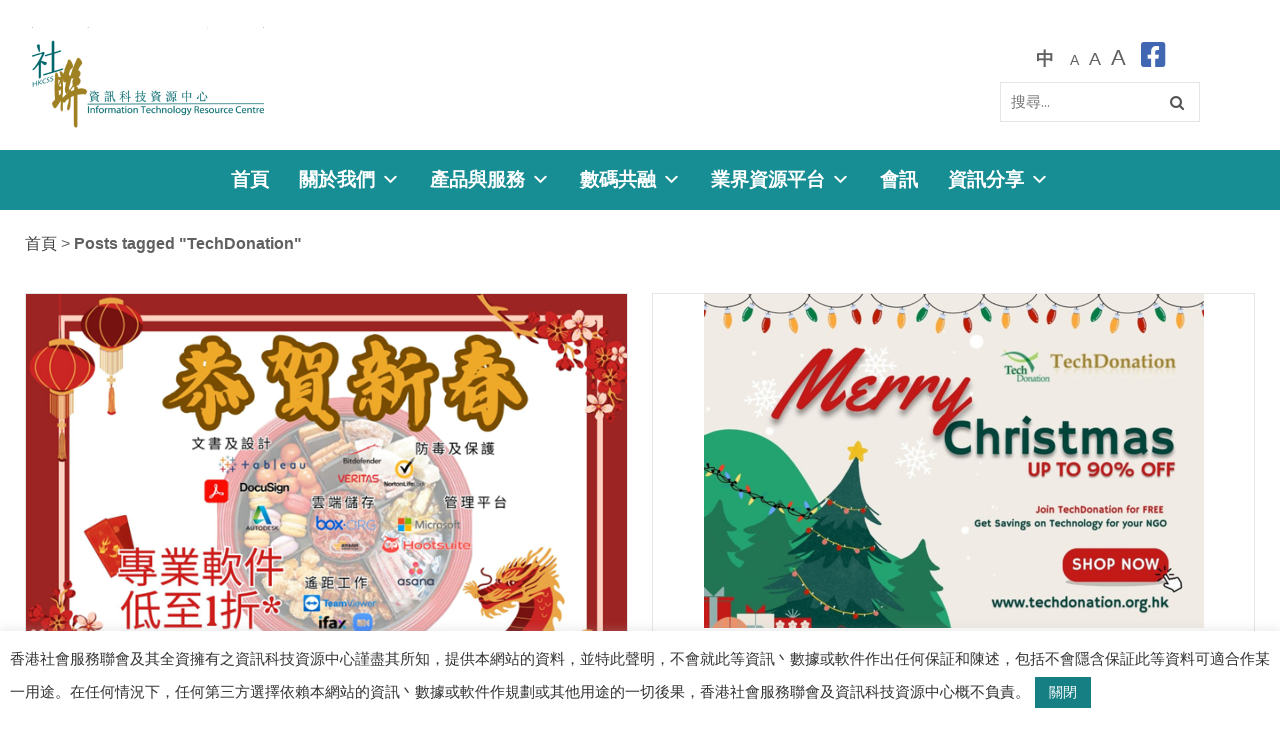

--- FILE ---
content_type: text/html; charset=UTF-8
request_url: https://itrc.hkcss.org.hk/tag/techdonation/
body_size: 21115
content:
<!DOCTYPE html>
<html lang="zh-hant" class="no-js">
<head>
  <meta http-equiv="content-type" content="text/html; charset=UTF-8">
  <meta name="apple-touch-fullscreen" content="yes"/>
  <meta name="MobileOptimized" content="320"/>
  <meta name="viewport" content="width=device-width, initial-scale=1, maximum-scale=1, user-scalable=no">
  <link rel="profile" href="http://gmpg.org/xfn/11">
  <script>!function(e,c){e[c]=e[c]+(e[c]&&" ")+"quform-js"}(document.documentElement,"className");</script><title>TechDonation &#8211; 資訊科技資源中心</title>
	<script type="text/javascript">function theChampLoadEvent(e){var t=window.onload;if(typeof window.onload!="function"){window.onload=e}else{window.onload=function(){t();e()}}}</script>
		<script type="text/javascript">var theChampDefaultLang = 'zh_TW', theChampCloseIconPath = 'https://itrc.hkcss.org.hk/wp-content/plugins/super-socializer/images/close.png';</script>
		<script>var theChampSiteUrl = 'https://itrc.hkcss.org.hk', theChampVerified = 0, theChampEmailPopup = 0, heateorSsMoreSharePopupSearchText = 'Search';</script>
			<script> var theChampSharingAjaxUrl = 'https://itrc.hkcss.org.hk/wp-admin/admin-ajax.php', heateorSsFbMessengerAPI = 'https://www.facebook.com/dialog/send?app_id=595489497242932&display=popup&link=%encoded_post_url%&redirect_uri=%encoded_post_url%',heateorSsWhatsappShareAPI = 'web', heateorSsUrlCountFetched = [], heateorSsSharesText = 'Shares', heateorSsShareText = 'Share', theChampPluginIconPath = 'https://itrc.hkcss.org.hk/wp-content/plugins/super-socializer/images/logo.png', theChampSaveSharesLocally = 0, theChampHorizontalSharingCountEnable = 0, theChampVerticalSharingCountEnable = 0, theChampSharingOffset = -10, theChampCounterOffset = -10, theChampMobileStickySharingEnabled = 0, heateorSsCopyLinkMessage = "Link copied.";
		var heateorSsHorSharingShortUrl = "https://itrc.hkcss.org.hk/202402-donation/";var heateorSsVerticalSharingShortUrl = "https://itrc.hkcss.org.hk/202402-donation/";		</script>
			<style type="text/css">
						.the_champ_button_instagram span.the_champ_svg,a.the_champ_instagram span.the_champ_svg{background:radial-gradient(circle at 30% 107%,#fdf497 0,#fdf497 5%,#fd5949 45%,#d6249f 60%,#285aeb 90%)}
					.the_champ_horizontal_sharing .the_champ_svg,.heateor_ss_standard_follow_icons_container .the_champ_svg{
					color: #fff;
				border-width: 0px;
		border-style: solid;
		border-color: transparent;
	}
		.the_champ_horizontal_sharing .theChampTCBackground{
		color:#666;
	}
		.the_champ_horizontal_sharing span.the_champ_svg:hover,.heateor_ss_standard_follow_icons_container span.the_champ_svg:hover{
				border-color: transparent;
	}
		.the_champ_vertical_sharing span.the_champ_svg,.heateor_ss_floating_follow_icons_container span.the_champ_svg{
					color: #fff;
				border-width: 0px;
		border-style: solid;
		border-color: transparent;
	}
		.the_champ_vertical_sharing .theChampTCBackground{
		color:#666;
	}
		.the_champ_vertical_sharing span.the_champ_svg:hover,.heateor_ss_floating_follow_icons_container span.the_champ_svg:hover{
						border-color: transparent;
		}
	@media screen and (max-width:783px){.the_champ_vertical_sharing{display:none!important}}</style>
	<meta name='robots' content='max-image-preview:large' />
<link rel="alternate" hreflang="zh-hant" href="https://itrc.hkcss.org.hk/tag/techdonation/" />
<link rel="alternate" hreflang="x-default" href="https://itrc.hkcss.org.hk/tag/techdonation/" />
<link rel='dns-prefetch' href='//use.fontawesome.com' />
<link rel='dns-prefetch' href='//fonts.googleapis.com' />
<link rel="alternate" type="application/rss+xml" title="訂閱《資訊科技資源中心》&raquo; 資訊提供" href="https://itrc.hkcss.org.hk/feed/" />
<link rel="alternate" type="application/rss+xml" title="訂閱《資訊科技資源中心》&raquo; 留言的資訊提供" href="https://itrc.hkcss.org.hk/comments/feed/" />
<link rel="alternate" type="application/rss+xml" title="訂閱《資訊科技資源中心》&raquo; 標籤〈TechDonation〉的資訊提供" href="https://itrc.hkcss.org.hk/tag/techdonation/feed/" />
<style type="text/css">.brave_popup{display:none}</style><script data-no-optimize="1"> var brave_popup_data = {}; var bravepop_emailValidation=false; var brave_popup_videos = {};  var brave_popup_formData = {};var brave_popup_adminUser = false; var brave_popup_pageInfo = {"type":"tag","pageID":"","singleType":""};  var bravepop_emailSuggestions={};</script>		<!-- This site uses the Google Analytics by MonsterInsights plugin v8.20.1 - Using Analytics tracking - https://www.monsterinsights.com/ -->
							<script src="//www.googletagmanager.com/gtag/js?id=G-HZFDJWZM3G"  data-cfasync="false" data-wpfc-render="false" type="text/javascript" async></script>
			<script data-cfasync="false" data-wpfc-render="false" type="text/javascript">
				var mi_version = '8.20.1';
				var mi_track_user = true;
				var mi_no_track_reason = '';
				
								var disableStrs = [
										'ga-disable-G-HZFDJWZM3G',
									];

				/* Function to detect opted out users */
				function __gtagTrackerIsOptedOut() {
					for (var index = 0; index < disableStrs.length; index++) {
						if (document.cookie.indexOf(disableStrs[index] + '=true') > -1) {
							return true;
						}
					}

					return false;
				}

				/* Disable tracking if the opt-out cookie exists. */
				if (__gtagTrackerIsOptedOut()) {
					for (var index = 0; index < disableStrs.length; index++) {
						window[disableStrs[index]] = true;
					}
				}

				/* Opt-out function */
				function __gtagTrackerOptout() {
					for (var index = 0; index < disableStrs.length; index++) {
						document.cookie = disableStrs[index] + '=true; expires=Thu, 31 Dec 2099 23:59:59 UTC; path=/';
						window[disableStrs[index]] = true;
					}
				}

				if ('undefined' === typeof gaOptout) {
					function gaOptout() {
						__gtagTrackerOptout();
					}
				}
								window.dataLayer = window.dataLayer || [];

				window.MonsterInsightsDualTracker = {
					helpers: {},
					trackers: {},
				};
				if (mi_track_user) {
					function __gtagDataLayer() {
						dataLayer.push(arguments);
					}

					function __gtagTracker(type, name, parameters) {
						if (!parameters) {
							parameters = {};
						}

						if (parameters.send_to) {
							__gtagDataLayer.apply(null, arguments);
							return;
						}

						if (type === 'event') {
														parameters.send_to = monsterinsights_frontend.v4_id;
							var hookName = name;
							if (typeof parameters['event_category'] !== 'undefined') {
								hookName = parameters['event_category'] + ':' + name;
							}

							if (typeof MonsterInsightsDualTracker.trackers[hookName] !== 'undefined') {
								MonsterInsightsDualTracker.trackers[hookName](parameters);
							} else {
								__gtagDataLayer('event', name, parameters);
							}
							
						} else {
							__gtagDataLayer.apply(null, arguments);
						}
					}

					__gtagTracker('js', new Date());
					__gtagTracker('set', {
						'developer_id.dZGIzZG': true,
											});
										__gtagTracker('config', 'G-HZFDJWZM3G', {"forceSSL":"true","link_attribution":"true"} );
															window.gtag = __gtagTracker;										(function () {
						/* https://developers.google.com/analytics/devguides/collection/analyticsjs/ */
						/* ga and __gaTracker compatibility shim. */
						var noopfn = function () {
							return null;
						};
						var newtracker = function () {
							return new Tracker();
						};
						var Tracker = function () {
							return null;
						};
						var p = Tracker.prototype;
						p.get = noopfn;
						p.set = noopfn;
						p.send = function () {
							var args = Array.prototype.slice.call(arguments);
							args.unshift('send');
							__gaTracker.apply(null, args);
						};
						var __gaTracker = function () {
							var len = arguments.length;
							if (len === 0) {
								return;
							}
							var f = arguments[len - 1];
							if (typeof f !== 'object' || f === null || typeof f.hitCallback !== 'function') {
								if ('send' === arguments[0]) {
									var hitConverted, hitObject = false, action;
									if ('event' === arguments[1]) {
										if ('undefined' !== typeof arguments[3]) {
											hitObject = {
												'eventAction': arguments[3],
												'eventCategory': arguments[2],
												'eventLabel': arguments[4],
												'value': arguments[5] ? arguments[5] : 1,
											}
										}
									}
									if ('pageview' === arguments[1]) {
										if ('undefined' !== typeof arguments[2]) {
											hitObject = {
												'eventAction': 'page_view',
												'page_path': arguments[2],
											}
										}
									}
									if (typeof arguments[2] === 'object') {
										hitObject = arguments[2];
									}
									if (typeof arguments[5] === 'object') {
										Object.assign(hitObject, arguments[5]);
									}
									if ('undefined' !== typeof arguments[1].hitType) {
										hitObject = arguments[1];
										if ('pageview' === hitObject.hitType) {
											hitObject.eventAction = 'page_view';
										}
									}
									if (hitObject) {
										action = 'timing' === arguments[1].hitType ? 'timing_complete' : hitObject.eventAction;
										hitConverted = mapArgs(hitObject);
										__gtagTracker('event', action, hitConverted);
									}
								}
								return;
							}

							function mapArgs(args) {
								var arg, hit = {};
								var gaMap = {
									'eventCategory': 'event_category',
									'eventAction': 'event_action',
									'eventLabel': 'event_label',
									'eventValue': 'event_value',
									'nonInteraction': 'non_interaction',
									'timingCategory': 'event_category',
									'timingVar': 'name',
									'timingValue': 'value',
									'timingLabel': 'event_label',
									'page': 'page_path',
									'location': 'page_location',
									'title': 'page_title',
								};
								for (arg in args) {
																		if (!(!args.hasOwnProperty(arg) || !gaMap.hasOwnProperty(arg))) {
										hit[gaMap[arg]] = args[arg];
									} else {
										hit[arg] = args[arg];
									}
								}
								return hit;
							}

							try {
								f.hitCallback();
							} catch (ex) {
							}
						};
						__gaTracker.create = newtracker;
						__gaTracker.getByName = newtracker;
						__gaTracker.getAll = function () {
							return [];
						};
						__gaTracker.remove = noopfn;
						__gaTracker.loaded = true;
						window['__gaTracker'] = __gaTracker;
					})();
									} else {
										console.log("");
					(function () {
						function __gtagTracker() {
							return null;
						}

						window['__gtagTracker'] = __gtagTracker;
						window['gtag'] = __gtagTracker;
					})();
									}
			</script>
				<!-- / Google Analytics by MonsterInsights -->
		<script type="text/javascript">
window._wpemojiSettings = {"baseUrl":"https:\/\/s.w.org\/images\/core\/emoji\/14.0.0\/72x72\/","ext":".png","svgUrl":"https:\/\/s.w.org\/images\/core\/emoji\/14.0.0\/svg\/","svgExt":".svg","source":{"concatemoji":"https:\/\/itrc.hkcss.org.hk\/wp-includes\/js\/wp-emoji-release.min.js?ver=6.2.2"}};
/*! This file is auto-generated */
!function(e,a,t){var n,r,o,i=a.createElement("canvas"),p=i.getContext&&i.getContext("2d");function s(e,t){p.clearRect(0,0,i.width,i.height),p.fillText(e,0,0);e=i.toDataURL();return p.clearRect(0,0,i.width,i.height),p.fillText(t,0,0),e===i.toDataURL()}function c(e){var t=a.createElement("script");t.src=e,t.defer=t.type="text/javascript",a.getElementsByTagName("head")[0].appendChild(t)}for(o=Array("flag","emoji"),t.supports={everything:!0,everythingExceptFlag:!0},r=0;r<o.length;r++)t.supports[o[r]]=function(e){if(p&&p.fillText)switch(p.textBaseline="top",p.font="600 32px Arial",e){case"flag":return s("\ud83c\udff3\ufe0f\u200d\u26a7\ufe0f","\ud83c\udff3\ufe0f\u200b\u26a7\ufe0f")?!1:!s("\ud83c\uddfa\ud83c\uddf3","\ud83c\uddfa\u200b\ud83c\uddf3")&&!s("\ud83c\udff4\udb40\udc67\udb40\udc62\udb40\udc65\udb40\udc6e\udb40\udc67\udb40\udc7f","\ud83c\udff4\u200b\udb40\udc67\u200b\udb40\udc62\u200b\udb40\udc65\u200b\udb40\udc6e\u200b\udb40\udc67\u200b\udb40\udc7f");case"emoji":return!s("\ud83e\udef1\ud83c\udffb\u200d\ud83e\udef2\ud83c\udfff","\ud83e\udef1\ud83c\udffb\u200b\ud83e\udef2\ud83c\udfff")}return!1}(o[r]),t.supports.everything=t.supports.everything&&t.supports[o[r]],"flag"!==o[r]&&(t.supports.everythingExceptFlag=t.supports.everythingExceptFlag&&t.supports[o[r]]);t.supports.everythingExceptFlag=t.supports.everythingExceptFlag&&!t.supports.flag,t.DOMReady=!1,t.readyCallback=function(){t.DOMReady=!0},t.supports.everything||(n=function(){t.readyCallback()},a.addEventListener?(a.addEventListener("DOMContentLoaded",n,!1),e.addEventListener("load",n,!1)):(e.attachEvent("onload",n),a.attachEvent("onreadystatechange",function(){"complete"===a.readyState&&t.readyCallback()})),(e=t.source||{}).concatemoji?c(e.concatemoji):e.wpemoji&&e.twemoji&&(c(e.twemoji),c(e.wpemoji)))}(window,document,window._wpemojiSettings);
</script>
<style type="text/css">
img.wp-smiley,
img.emoji {
	display: inline !important;
	border: none !important;
	box-shadow: none !important;
	height: 1em !important;
	width: 1em !important;
	margin: 0 0.07em !important;
	vertical-align: -0.1em !important;
	background: none !important;
	padding: 0 !important;
}
</style>
	<link rel='stylesheet' id='wpfd-wpbakery-style-css' href='https://itrc.hkcss.org.hk/wp-content/plugins/wp-file-download/app/includes/wpbakery/assets/css/wpbakery.css?ver=4.9.5' type='text/css' media='all' />
<link rel='stylesheet' id='wplp-bakery-style-css' href='https://itrc.hkcss.org.hk/wp-content/plugins/wp-latest-posts/css/vc_style.css?ver=5.0.5' type='text/css' media='all' />
<link rel='stylesheet' id='wp-block-library-css' href='https://itrc.hkcss.org.hk/wp-includes/css/dist/block-library/style.min.css?ver=6.2.2' type='text/css' media='all' />
<link rel='stylesheet' id='classic-theme-styles-css' href='https://itrc.hkcss.org.hk/wp-includes/css/classic-themes.min.css?ver=6.2.2' type='text/css' media='all' />
<style id='global-styles-inline-css' type='text/css'>
body{--wp--preset--color--black: #000000;--wp--preset--color--cyan-bluish-gray: #abb8c3;--wp--preset--color--white: #ffffff;--wp--preset--color--pale-pink: #f78da7;--wp--preset--color--vivid-red: #cf2e2e;--wp--preset--color--luminous-vivid-orange: #ff6900;--wp--preset--color--luminous-vivid-amber: #fcb900;--wp--preset--color--light-green-cyan: #7bdcb5;--wp--preset--color--vivid-green-cyan: #00d084;--wp--preset--color--pale-cyan-blue: #8ed1fc;--wp--preset--color--vivid-cyan-blue: #0693e3;--wp--preset--color--vivid-purple: #9b51e0;--wp--preset--gradient--vivid-cyan-blue-to-vivid-purple: linear-gradient(135deg,rgba(6,147,227,1) 0%,rgb(155,81,224) 100%);--wp--preset--gradient--light-green-cyan-to-vivid-green-cyan: linear-gradient(135deg,rgb(122,220,180) 0%,rgb(0,208,130) 100%);--wp--preset--gradient--luminous-vivid-amber-to-luminous-vivid-orange: linear-gradient(135deg,rgba(252,185,0,1) 0%,rgba(255,105,0,1) 100%);--wp--preset--gradient--luminous-vivid-orange-to-vivid-red: linear-gradient(135deg,rgba(255,105,0,1) 0%,rgb(207,46,46) 100%);--wp--preset--gradient--very-light-gray-to-cyan-bluish-gray: linear-gradient(135deg,rgb(238,238,238) 0%,rgb(169,184,195) 100%);--wp--preset--gradient--cool-to-warm-spectrum: linear-gradient(135deg,rgb(74,234,220) 0%,rgb(151,120,209) 20%,rgb(207,42,186) 40%,rgb(238,44,130) 60%,rgb(251,105,98) 80%,rgb(254,248,76) 100%);--wp--preset--gradient--blush-light-purple: linear-gradient(135deg,rgb(255,206,236) 0%,rgb(152,150,240) 100%);--wp--preset--gradient--blush-bordeaux: linear-gradient(135deg,rgb(254,205,165) 0%,rgb(254,45,45) 50%,rgb(107,0,62) 100%);--wp--preset--gradient--luminous-dusk: linear-gradient(135deg,rgb(255,203,112) 0%,rgb(199,81,192) 50%,rgb(65,88,208) 100%);--wp--preset--gradient--pale-ocean: linear-gradient(135deg,rgb(255,245,203) 0%,rgb(182,227,212) 50%,rgb(51,167,181) 100%);--wp--preset--gradient--electric-grass: linear-gradient(135deg,rgb(202,248,128) 0%,rgb(113,206,126) 100%);--wp--preset--gradient--midnight: linear-gradient(135deg,rgb(2,3,129) 0%,rgb(40,116,252) 100%);--wp--preset--duotone--dark-grayscale: url('#wp-duotone-dark-grayscale');--wp--preset--duotone--grayscale: url('#wp-duotone-grayscale');--wp--preset--duotone--purple-yellow: url('#wp-duotone-purple-yellow');--wp--preset--duotone--blue-red: url('#wp-duotone-blue-red');--wp--preset--duotone--midnight: url('#wp-duotone-midnight');--wp--preset--duotone--magenta-yellow: url('#wp-duotone-magenta-yellow');--wp--preset--duotone--purple-green: url('#wp-duotone-purple-green');--wp--preset--duotone--blue-orange: url('#wp-duotone-blue-orange');--wp--preset--font-size--small: 13px;--wp--preset--font-size--medium: 20px;--wp--preset--font-size--large: 36px;--wp--preset--font-size--x-large: 42px;--wp--preset--spacing--20: 0.44rem;--wp--preset--spacing--30: 0.67rem;--wp--preset--spacing--40: 1rem;--wp--preset--spacing--50: 1.5rem;--wp--preset--spacing--60: 2.25rem;--wp--preset--spacing--70: 3.38rem;--wp--preset--spacing--80: 5.06rem;--wp--preset--shadow--natural: 6px 6px 9px rgba(0, 0, 0, 0.2);--wp--preset--shadow--deep: 12px 12px 50px rgba(0, 0, 0, 0.4);--wp--preset--shadow--sharp: 6px 6px 0px rgba(0, 0, 0, 0.2);--wp--preset--shadow--outlined: 6px 6px 0px -3px rgba(255, 255, 255, 1), 6px 6px rgba(0, 0, 0, 1);--wp--preset--shadow--crisp: 6px 6px 0px rgba(0, 0, 0, 1);}:where(.is-layout-flex){gap: 0.5em;}body .is-layout-flow > .alignleft{float: left;margin-inline-start: 0;margin-inline-end: 2em;}body .is-layout-flow > .alignright{float: right;margin-inline-start: 2em;margin-inline-end: 0;}body .is-layout-flow > .aligncenter{margin-left: auto !important;margin-right: auto !important;}body .is-layout-constrained > .alignleft{float: left;margin-inline-start: 0;margin-inline-end: 2em;}body .is-layout-constrained > .alignright{float: right;margin-inline-start: 2em;margin-inline-end: 0;}body .is-layout-constrained > .aligncenter{margin-left: auto !important;margin-right: auto !important;}body .is-layout-constrained > :where(:not(.alignleft):not(.alignright):not(.alignfull)){max-width: var(--wp--style--global--content-size);margin-left: auto !important;margin-right: auto !important;}body .is-layout-constrained > .alignwide{max-width: var(--wp--style--global--wide-size);}body .is-layout-flex{display: flex;}body .is-layout-flex{flex-wrap: wrap;align-items: center;}body .is-layout-flex > *{margin: 0;}:where(.wp-block-columns.is-layout-flex){gap: 2em;}.has-black-color{color: var(--wp--preset--color--black) !important;}.has-cyan-bluish-gray-color{color: var(--wp--preset--color--cyan-bluish-gray) !important;}.has-white-color{color: var(--wp--preset--color--white) !important;}.has-pale-pink-color{color: var(--wp--preset--color--pale-pink) !important;}.has-vivid-red-color{color: var(--wp--preset--color--vivid-red) !important;}.has-luminous-vivid-orange-color{color: var(--wp--preset--color--luminous-vivid-orange) !important;}.has-luminous-vivid-amber-color{color: var(--wp--preset--color--luminous-vivid-amber) !important;}.has-light-green-cyan-color{color: var(--wp--preset--color--light-green-cyan) !important;}.has-vivid-green-cyan-color{color: var(--wp--preset--color--vivid-green-cyan) !important;}.has-pale-cyan-blue-color{color: var(--wp--preset--color--pale-cyan-blue) !important;}.has-vivid-cyan-blue-color{color: var(--wp--preset--color--vivid-cyan-blue) !important;}.has-vivid-purple-color{color: var(--wp--preset--color--vivid-purple) !important;}.has-black-background-color{background-color: var(--wp--preset--color--black) !important;}.has-cyan-bluish-gray-background-color{background-color: var(--wp--preset--color--cyan-bluish-gray) !important;}.has-white-background-color{background-color: var(--wp--preset--color--white) !important;}.has-pale-pink-background-color{background-color: var(--wp--preset--color--pale-pink) !important;}.has-vivid-red-background-color{background-color: var(--wp--preset--color--vivid-red) !important;}.has-luminous-vivid-orange-background-color{background-color: var(--wp--preset--color--luminous-vivid-orange) !important;}.has-luminous-vivid-amber-background-color{background-color: var(--wp--preset--color--luminous-vivid-amber) !important;}.has-light-green-cyan-background-color{background-color: var(--wp--preset--color--light-green-cyan) !important;}.has-vivid-green-cyan-background-color{background-color: var(--wp--preset--color--vivid-green-cyan) !important;}.has-pale-cyan-blue-background-color{background-color: var(--wp--preset--color--pale-cyan-blue) !important;}.has-vivid-cyan-blue-background-color{background-color: var(--wp--preset--color--vivid-cyan-blue) !important;}.has-vivid-purple-background-color{background-color: var(--wp--preset--color--vivid-purple) !important;}.has-black-border-color{border-color: var(--wp--preset--color--black) !important;}.has-cyan-bluish-gray-border-color{border-color: var(--wp--preset--color--cyan-bluish-gray) !important;}.has-white-border-color{border-color: var(--wp--preset--color--white) !important;}.has-pale-pink-border-color{border-color: var(--wp--preset--color--pale-pink) !important;}.has-vivid-red-border-color{border-color: var(--wp--preset--color--vivid-red) !important;}.has-luminous-vivid-orange-border-color{border-color: var(--wp--preset--color--luminous-vivid-orange) !important;}.has-luminous-vivid-amber-border-color{border-color: var(--wp--preset--color--luminous-vivid-amber) !important;}.has-light-green-cyan-border-color{border-color: var(--wp--preset--color--light-green-cyan) !important;}.has-vivid-green-cyan-border-color{border-color: var(--wp--preset--color--vivid-green-cyan) !important;}.has-pale-cyan-blue-border-color{border-color: var(--wp--preset--color--pale-cyan-blue) !important;}.has-vivid-cyan-blue-border-color{border-color: var(--wp--preset--color--vivid-cyan-blue) !important;}.has-vivid-purple-border-color{border-color: var(--wp--preset--color--vivid-purple) !important;}.has-vivid-cyan-blue-to-vivid-purple-gradient-background{background: var(--wp--preset--gradient--vivid-cyan-blue-to-vivid-purple) !important;}.has-light-green-cyan-to-vivid-green-cyan-gradient-background{background: var(--wp--preset--gradient--light-green-cyan-to-vivid-green-cyan) !important;}.has-luminous-vivid-amber-to-luminous-vivid-orange-gradient-background{background: var(--wp--preset--gradient--luminous-vivid-amber-to-luminous-vivid-orange) !important;}.has-luminous-vivid-orange-to-vivid-red-gradient-background{background: var(--wp--preset--gradient--luminous-vivid-orange-to-vivid-red) !important;}.has-very-light-gray-to-cyan-bluish-gray-gradient-background{background: var(--wp--preset--gradient--very-light-gray-to-cyan-bluish-gray) !important;}.has-cool-to-warm-spectrum-gradient-background{background: var(--wp--preset--gradient--cool-to-warm-spectrum) !important;}.has-blush-light-purple-gradient-background{background: var(--wp--preset--gradient--blush-light-purple) !important;}.has-blush-bordeaux-gradient-background{background: var(--wp--preset--gradient--blush-bordeaux) !important;}.has-luminous-dusk-gradient-background{background: var(--wp--preset--gradient--luminous-dusk) !important;}.has-pale-ocean-gradient-background{background: var(--wp--preset--gradient--pale-ocean) !important;}.has-electric-grass-gradient-background{background: var(--wp--preset--gradient--electric-grass) !important;}.has-midnight-gradient-background{background: var(--wp--preset--gradient--midnight) !important;}.has-small-font-size{font-size: var(--wp--preset--font-size--small) !important;}.has-medium-font-size{font-size: var(--wp--preset--font-size--medium) !important;}.has-large-font-size{font-size: var(--wp--preset--font-size--large) !important;}.has-x-large-font-size{font-size: var(--wp--preset--font-size--x-large) !important;}
.wp-block-navigation a:where(:not(.wp-element-button)){color: inherit;}
:where(.wp-block-columns.is-layout-flex){gap: 2em;}
.wp-block-pullquote{font-size: 1.5em;line-height: 1.6;}
</style>
<link rel='stylesheet' id='wpml-blocks-css' href='https://itrc.hkcss.org.hk/wp-content/plugins/sitepress-multilingual-cms/dist/css/blocks/styles.css?ver=4.6.3' type='text/css' media='all' />
<link rel='stylesheet' id='cookie-law-info-css' href='https://itrc.hkcss.org.hk/wp-content/plugins/cookie-law-info/legacy/public/css/cookie-law-info-public.css?ver=3.1.1' type='text/css' media='all' />
<link rel='stylesheet' id='cookie-law-info-gdpr-css' href='https://itrc.hkcss.org.hk/wp-content/plugins/cookie-law-info/legacy/public/css/cookie-law-info-gdpr.css?ver=3.1.1' type='text/css' media='all' />
<link rel='stylesheet' id='rt-fontawsome-css' href='https://itrc.hkcss.org.hk/wp-content/plugins/the-post-grid/assets/vendor/font-awesome/css/font-awesome.min.css?ver=7.2.11' type='text/css' media='all' />
<link rel='stylesheet' id='rt-tpg-css' href='https://itrc.hkcss.org.hk/wp-content/plugins/the-post-grid/assets/css/thepostgrid.min.css?ver=7.2.11' type='text/css' media='all' />
<style id='woocommerce-inline-inline-css' type='text/css'>
.woocommerce form .form-row .required { visibility: visible; }
</style>
<link rel='stylesheet' id='wpfd-search_filter-css' href='https://itrc.hkcss.org.hk/wp-content/plugins/wp-file-download/app/site/assets/css/search_filter.css?ver=6.2.2' type='text/css' media='all' />
<link rel='stylesheet' id='dashicons-css' href='https://itrc.hkcss.org.hk/wp-includes/css/dashicons.min.css?ver=6.2.2' type='text/css' media='all' />
<link rel='stylesheet' id='rt-wls-css' href='https://itrc.hkcss.org.hk/wp-content/plugins/wp-logo-showcase/assets/css/wplogoshowcase.css?ver=1.4.3' type='text/css' media='all' />
<link rel='stylesheet' id='wpml-menu-item-0-css' href='//itrc.hkcss.org.hk/wp-content/plugins/sitepress-multilingual-cms/templates/language-switchers/menu-item/style.min.css?ver=1' type='text/css' media='all' />
<link rel='stylesheet' id='quform-css' href='https://itrc.hkcss.org.hk/wp-content/plugins/quform/cache/quform.css?ver=1675326416' type='text/css' media='all' />
<link rel='stylesheet' id='megamenu-css' href='https://itrc.hkcss.org.hk/wp-content/uploads/maxmegamenu/style_zh-hant.css?ver=aab26d' type='text/css' media='all' />
<link rel='stylesheet' id='the_champ_frontend_css-css' href='https://itrc.hkcss.org.hk/wp-content/plugins/super-socializer/css/front.css?ver=7.13.59' type='text/css' media='all' />
<link rel='stylesheet' id='font-awesome-official-css' href='https://use.fontawesome.com/releases/v6.1.1/css/all.css' type='text/css' media='all' integrity="sha384-/frq1SRXYH/bSyou/HUp/hib7RVN1TawQYja658FEOodR/FQBKVqT9Ol+Oz3Olq5" crossorigin="anonymous" />
<link rel='stylesheet' id='font-awesome-css' href='https://itrc.hkcss.org.hk/wp-content/plugins/popup-anything-on-click/assets/css/font-awesome.min.css?ver=2.7' type='text/css' media='all' />
<link rel='stylesheet' id='popupaoc-public-style-css' href='https://itrc.hkcss.org.hk/wp-content/plugins/popup-anything-on-click/assets/css/popupaoc-public.css?ver=2.7' type='text/css' media='all' />
<link rel='stylesheet' id='redux-google-fonts-kunco_theme_options-css' href='https://fonts.googleapis.com/css?family=Open+Sans%3A300%2C400%2C600%2C700%2C800%2C300italic%2C400italic%2C600italic%2C700italic%2C800italic&#038;ver=1768445029' type='text/css' media='all' />
<link rel='stylesheet' id='kunco-fonts-css' href='https://fonts.googleapis.com/css?family=Open+Sans:400,700%7CPoppins:400,500,600,700&#038;subset' type='text/css' media='all' />
<link rel='stylesheet' id='lightgallery-css' href='https://itrc.hkcss.org.hk/wp-content/themes/kunco/js/lightgallery/css/lightgallery.min.css?ver=6.2.2' type='text/css' media='all' />
<link rel='stylesheet' id='kunco-style-css' href='https://itrc.hkcss.org.hk/wp-content/themes/kunco/style.css?ver=6.2.2' type='text/css' media='all' />
<link rel='stylesheet' id='magnific-css' href='https://itrc.hkcss.org.hk/wp-content/themes/kunco/js/magnific/magnific-popup.css?ver=6.2.2' type='text/css' media='all' />
<link rel='stylesheet' id='owl-carousel-css' href='https://itrc.hkcss.org.hk/wp-content/themes/kunco/js/owl-carousel/assets/owl.carousel.css?ver=6.2.2' type='text/css' media='all' />
<link rel='stylesheet' id='icon-custom-css' href='https://itrc.hkcss.org.hk/wp-content/themes/kunco/css/icon-custom.css?ver=6.2.2' type='text/css' media='all' />
<link rel='stylesheet' id='icon-fontawesome-css' href='https://itrc.hkcss.org.hk/wp-content/themes/kunco/css/fontawesome/css/font-awesome.min.css?ver=6.2.2' type='text/css' media='all' />
<link rel='stylesheet' id='kunco-bootstrap-css' href='https://itrc.hkcss.org.hk/wp-content/themes/kunco/css/skins/turquoise2/bootstrap.css?ver=1.0.13' type='text/css' media='all' />
<link rel='stylesheet' id='kunco-woocoomerce-css' href='https://itrc.hkcss.org.hk/wp-content/themes/kunco/css/skins/turquoise2/woocommerce.css?ver=1.0.13' type='text/css' media='all' />
<link rel='stylesheet' id='kunco-template-css' href='https://itrc.hkcss.org.hk/wp-content/themes/kunco/css/skins/turquoise2/template.css?ver=1.0.13' type='text/css' media='all' />
<link rel='stylesheet' id='gva-custom-style-css' href='https://itrc.hkcss.org.hk/wp-content/themes/kunco/css/custom_script.css?ver=6.2.2' type='text/css' media='all' />
<style id='gva-custom-style-inline-css' type='text/css'>
body,.menu-font-base ul.mega-menu > li > a,.megamenu-main .widget .widget-title,.megamenu-main .widget .widgettitle,.gva-vertical-menu ul.navbar-nav li a,.vc_general.vc_tta-tabs.vc_tta-tabs-position-left .vc_tta-panels-container .tabs-list > li > a{font-family:Open Sans,sans-serif;font-weight:;} ul.gva-main-menu > li > a, .menu-light-style .gva-nav-menu > li > a{color: #ffffff!important;}
</style>
<link rel='stylesheet' id='font-awesome-official-v4shim-css' href='https://use.fontawesome.com/releases/v6.1.1/css/v4-shims.css' type='text/css' media='all' integrity="sha384-4Jczmr1SlicmtiAiHGxwWtSzLJAS97HzJsKGqfC0JtZktLrPXIux1u6GJNVRRqiN" crossorigin="anonymous" />
<link rel='stylesheet' id='myStyleSheets-css' href='https://itrc.hkcss.org.hk/wp-content/plugins/wp-latest-posts/css/wplp_front.css?ver=5.0.5' type='text/css' media='all' />
<!--n2css--><script type='text/javascript' src='https://itrc.hkcss.org.hk/wp-includes/js/jquery/jquery.min.js?ver=3.6.4' id='jquery-core-js'></script>
<script type='text/javascript' src='https://itrc.hkcss.org.hk/wp-includes/js/jquery/jquery-migrate.min.js?ver=3.4.0' id='jquery-migrate-js'></script>
<script type='text/javascript' src='https://itrc.hkcss.org.hk/wp-content/plugins/wp-latest-posts-addon/themes/portfolio/isotope.js?ver=1.0' id='wplp_isotope-js'></script>
<script type='text/javascript' src='https://itrc.hkcss.org.hk/wp-content/plugins/google-analytics-for-wordpress/assets/js/frontend-gtag.min.js?ver=8.20.1' id='monsterinsights-frontend-script-js'></script>
<script data-cfasync="false" data-wpfc-render="false" type="text/javascript" id='monsterinsights-frontend-script-js-extra'>/* <![CDATA[ */
var monsterinsights_frontend = {"js_events_tracking":"true","download_extensions":"doc,pdf,ppt,zip,xls,docx,pptx,xlsx","inbound_paths":"[{\"path\":\"\\\/go\\\/\",\"label\":\"affiliate\"},{\"path\":\"\\\/recommend\\\/\",\"label\":\"affiliate\"}]","home_url":"https:\/\/itrc.hkcss.org.hk","hash_tracking":"false","v4_id":"G-HZFDJWZM3G"};/* ]]> */
</script>
<script type='text/javascript' id='cookie-law-info-js-extra'>
/* <![CDATA[ */
var Cli_Data = {"nn_cookie_ids":[],"cookielist":[],"non_necessary_cookies":[],"ccpaEnabled":"","ccpaRegionBased":"","ccpaBarEnabled":"","strictlyEnabled":["necessary","obligatoire"],"ccpaType":"gdpr","js_blocking":"1","custom_integration":"","triggerDomRefresh":"","secure_cookies":""};
var cli_cookiebar_settings = {"animate_speed_hide":"500","animate_speed_show":"500","background":"#FFF","border":"#b1a6a6c2","border_on":"","button_1_button_colour":"#61a229","button_1_button_hover":"#4e8221","button_1_link_colour":"#fff","button_1_as_button":"1","button_1_new_win":"","button_2_button_colour":"#333","button_2_button_hover":"#292929","button_2_link_colour":"#444","button_2_as_button":"","button_2_hidebar":"","button_3_button_colour":"#dedfe0","button_3_button_hover":"#b2b2b3","button_3_link_colour":"#333333","button_3_as_button":"1","button_3_new_win":"","button_4_button_colour":"#000","button_4_button_hover":"#000000","button_4_link_colour":"#333333","button_4_as_button":"","button_7_button_colour":"#157f84","button_7_button_hover":"#11666a","button_7_link_colour":"#fff","button_7_as_button":"1","button_7_new_win":"","font_family":"inherit","header_fix":"","notify_animate_hide":"1","notify_animate_show":"1","notify_div_id":"#cookie-law-info-bar","notify_position_horizontal":"right","notify_position_vertical":"bottom","scroll_close":"","scroll_close_reload":"","accept_close_reload":"","reject_close_reload":"","showagain_tab":"1","showagain_background":"#fff","showagain_border":"#000","showagain_div_id":"#cookie-law-info-again","showagain_x_position":"0px","text":"#333333","show_once_yn":"","show_once":"10000","logging_on":"","as_popup":"","popup_overlay":"1","bar_heading_text":"","cookie_bar_as":"banner","popup_showagain_position":"bottom-right","widget_position":"left"};
var log_object = {"ajax_url":"https:\/\/itrc.hkcss.org.hk\/wp-admin\/admin-ajax.php"};
/* ]]> */
</script>
<script type='text/javascript' src='https://itrc.hkcss.org.hk/wp-content/plugins/cookie-law-info/legacy/public/js/cookie-law-info-public.js?ver=3.1.1' id='cookie-law-info-js'></script>
<script type='text/javascript' src='https://itrc.hkcss.org.hk/wp-content/plugins/sticky-menu-or-anything-on-scroll/assets/js/jq-sticky-anything.min.js?ver=2.1.1' id='stickyAnythingLib-js'></script>
<script type='text/javascript' id='ai-js-js-extra'>
/* <![CDATA[ */
var MyAjax = {"ajaxurl":"https:\/\/itrc.hkcss.org.hk\/wp-admin\/admin-ajax.php","security":"0f2948848d"};
/* ]]> */
</script>
<script type='text/javascript' src='https://itrc.hkcss.org.hk/wp-content/plugins/advanced-iframe/js/ai.min.js?ver=340697' id='ai-js-js'></script>
<script type='text/javascript' src='https://itrc.hkcss.org.hk/wp-content/themes/kunco/js/bootstrap.js?ver=6.2.2' id='bootstrap-js'></script>
<script type='text/javascript' src='https://itrc.hkcss.org.hk/wp-content/themes/kunco/js/countdown.js?ver=6.2.2' id='countdown-js'></script>
<script type='text/javascript' src='https://itrc.hkcss.org.hk/wp-content/themes/kunco/js/count-to.js?ver=6.2.2' id='count-to-js'></script>
<script type='text/javascript' src='https://itrc.hkcss.org.hk/wp-content/themes/kunco/js/jquery.appear.js?ver=6.2.2' id='appear-js'></script>
<script type='text/javascript' src='https://itrc.hkcss.org.hk/wp-content/themes/kunco/js/perfect-scrollbar.jquery.min.js?ver=6.2.2' id='scrollbar-js'></script>
<script type='text/javascript' src='https://itrc.hkcss.org.hk/wp-content/themes/kunco/js/owl-carousel/owl.carousel.min.js?ver=6.2.2' id='owl-carousel-js'></script>
<script type='text/javascript' src='https://itrc.hkcss.org.hk/wp-content/themes/kunco/js/magnific/jquery.magnific-popup.min.js?ver=6.2.2' id='magnific-js'></script>
<script type='text/javascript' src='https://itrc.hkcss.org.hk/wp-content/themes/kunco/js/scroll/jquery.scrollto.js?ver=6.2.2' id='scroll-to-js'></script>
<script type='text/javascript' src='https://itrc.hkcss.org.hk/wp-content/themes/kunco/js/waypoint.js?ver=6.2.2' id='waypoint-js'></script>
<script type='text/javascript' src='https://itrc.hkcss.org.hk/wp-content/themes/kunco/js/jquery.cookie.js?ver=6.2.2' id='cookie-js'></script>
<script type='text/javascript' src='https://itrc.hkcss.org.hk/wp-content/themes/kunco/js/jquery.typer.js?ver=6.2.2' id='typer-js'></script>
<script type='text/javascript' src='https://itrc.hkcss.org.hk/wp-content/themes/kunco/js/jquery.easypiechart.min.js?ver=6.2.2' id='easypiechart-js'></script>
<script type='text/javascript' src='https://itrc.hkcss.org.hk/wp-content/themes/kunco/js/lightgallery/js/lightgallery.min.js?ver=6.2.2' id='lightgallery-js'></script>
<script type='text/javascript' src='https://itrc.hkcss.org.hk/wp-content/themes/kunco/js/main.js?ver=6.2.2' id='kunco-main-js'></script>
<script type='text/javascript' src='https://itrc.hkcss.org.hk/wp-content/themes/kunco/js/woocommerce.js?ver=6.2.2' id='woocommerce-theme-js'></script>
<link rel="https://api.w.org/" href="https://itrc.hkcss.org.hk/wp-json/" /><link rel="alternate" type="application/json" href="https://itrc.hkcss.org.hk/wp-json/wp/v2/tags/100" /><link rel="EditURI" type="application/rsd+xml" title="RSD" href="https://itrc.hkcss.org.hk/xmlrpc.php?rsd" />
<link rel="wlwmanifest" type="application/wlwmanifest+xml" href="https://itrc.hkcss.org.hk/wp-includes/wlwmanifest.xml" />
<meta name="generator" content="WordPress 6.2.2" />
<meta name="generator" content="WooCommerce 8.2.4" />
<meta name="generator" content="WPML ver:4.6.3 stt:61,1;" />
<script> var ajaxurl = "https://itrc.hkcss.org.hk/wp-admin/admin-ajax.php";</script>
        <script>

            jQuery(window).on('elementor/frontend/init', function () {
                var previewIframe = jQuery('#elementor-preview-iframe').get(0);

                // Attach a load event listener to the preview iframe
                jQuery(previewIframe).on('load', function () {
                    var tpg_selector = tpg_str_rev("nottub-tropmi-gpttr nottub-aera-noitces-dda-rotnemele");

                    var logo = "https://itrc.hkcss.org.hk/wp-content/plugins/the-post-grid";
                    var log_path = tpg_str_rev("gvs.04x04-noci/segami/stessa/");

                    jQuery('<div class="' + tpg_selector + '" style="vertical-align: bottom;margin-left: 5px;"><img src="' + logo + log_path + '" alt="TPG"/></div>').insertBefore(".elementor-add-section-drag-title");
                });

            });
        </script>
        <style>
            :root {
                --tpg-primary-color: #0d6efd;
                --tpg-secondary-color: #0654c4;
                --tpg-primary-light: #c4d0ff
            }

                    </style>

		        <script type="text/javascript">
            var ajaxurl = 'https://itrc.hkcss.org.hk/wp-admin/admin-ajax.php';
        </script>
        <script> var ajaxurl = "https://itrc.hkcss.org.hk/wp-admin/admin-ajax.php";</script>	<noscript><style>.woocommerce-product-gallery{ opacity: 1 !important; }</style></noscript>
	<meta name="generator" content="Powered by WPBakery Page Builder - drag and drop page builder for WordPress."/>
<link rel="icon" href="https://itrc.hkcss.org.hk/wp-content/uploads/2020/08/cropped-logo-raw-32x32.png" sizes="32x32" />
<link rel="icon" href="https://itrc.hkcss.org.hk/wp-content/uploads/2020/08/cropped-logo-raw-192x192.png" sizes="192x192" />
<link rel="apple-touch-icon" href="https://itrc.hkcss.org.hk/wp-content/uploads/2020/08/cropped-logo-raw-180x180.png" />
<meta name="msapplication-TileImage" content="https://itrc.hkcss.org.hk/wp-content/uploads/2020/08/cropped-logo-raw-270x270.png" />
		<style type="text/css" id="wp-custom-css">
			/*--------font settings--------*/
/*customize the font-family*/
body, span, ul.navbar-nav.gva-nav-menu > li > a, .btn-theme, h1, h2, h3, p, .header-v1 .header-bottom .header-bottom-inner .quick-button a  {
	font-family:Arial,sans-serif,"Microsoft JhengHei";
}

/*customize the word color*/
body, h2, h3, p, table, li{
	color:#616161;
}

p a{
	color:#158389;
}

.aligncenter{
	display:block;
}

/*customie the word color for h1*/
h1{
	color:#178e94!important;
	margin-bottom:10px!important;
}

/*customie header v1*/
.header-v1 .main-header-inner a{
	color:#616161;
}

/*------heading settings-------*/
.access0{
	font-size:14px;
}
.access1{
	font-size:18px;
}
.access2{
	font-size:22px;
}

li.page_item{
	list-style-type: none!important;
}
/*header cart: delete*/
.header-v1 .main-header-inner .header-right .mini-cart-header, .mini-cart-items{
	display:none;
}

/*header search: position*/
.header-v1 .main-header-inner .header-right .main-search.has-woocommerce{
	padding-top:10px;
}

/*mobile search: position*/
.header-mobile .main-search{
	right:30px;
}

/*mobile cart: delete*/
.header-mobile .mini-cart-header a.mini-cart{
	display:none;
}

.thumbnail{
	background-color:transparent;
}

/*mobile search: color setting*/
.fa-search:before{
	color:#FFFFFF;
}

/*wpml icon: bold settings*/
.wpml-ls-legacy-list-horizontal a span {
    vertical-align: baseline !important;
	font-weight:bold;
}

/*wpml icon:position settings*/
.wpml-ls-legacy-list-horizontal {
	 padding-right:0px!important;
}

/*wpml icon: position settings*/
.wpml-ls-statics-shortcode_actions{
	display:inline-block;
	padding-left:40px !important;
}



/*------navigation menu--------*/
/*content: font size*/
body,ul.navbar-nav.gva-nav-menu > li > a, body,ul.navbar-nav.gva-nav-menu > li > a:hover {
	font-size: 18px;
}

/*content: underline color*/
ul.navbar-nav.gva-nav-menu > li > a:after, ul.gva-my-account-menu > li > a:after {
	background: #FFFFFF;
}

/*content: middle position*/
.header-bottom-inner{
	align-items: center;
  justify-content:center;
	display:flex;
	float:none;
}

/*menu translate: delete*/
.menu-item-wpml-ls-21-zh-hant, .menu-item-wpml-ls-21-en{
	display:none !important;
}

/*menu caret: position*/
.caret:after{
	top:-5px;
}

/*eng menu: font-size*/
ul.navbar-nav.gva-nav-menu:lang(en-US) > li > a {
	font-size:16px;
}

#mega-menu-item-wpml-ls-21-zh-hant, #mega-menu-item-wpml-ls-21-en{
	display:none!important;
}


/*-----breadcrumb setting------*/
/*default breadcrumb: delete*/
.title-layout-standard .custom-breadcrumb .breadcrumb-main .container .back-to-home a {
	display:none;
}

/*default breadcrumb: delete tile*/
.wrapper-page .heading-title{
	display:none;
}

/*custom breadcrumb: font setting*/
ol.breadcrumb > li > a, ol.breadcrumb > li{
	font-size:16px;
}

/*custom breadcrumb: position*/
.breadcrumb {
	padding: 20px 15px 8px 0px;
  font-size: 16px;
	display: inline-block;
}

.breadcrumb .active{
	color:#616161;
	font-weight:bold;
}

.vc_btn3{
	background:#157F84!important;
}

.post .cat-links a, .post .entry-date a{
	color:#616161!important;
}

/*------page/post setting------*/
/*content: position*/
.vc_row {
	padding-top: 20px;
	padding-bottom: 20px;
}

/*-------footer privacy--------*/
#wt-cli-privacy-save-btn{
	background:#157F84;
}

#cookie-law-info-bar{
	text-align:left;
}

/*--------popup button---------*/
.popupaoc-button{
	background:#178e94;
}

/*------------wpfm------------*/
a.wpfd_downloadlink,.wpfd_previewlink, .file_created{
	color:#474747!important;
}

.downloadlink.wpfd_downloadlink{
	color:#FFFFFF!important;
	background-color:#0F7F85!important;
}

/*-------footer setting--------*/
/*make wp-footer transparent*/
#wp-footer{
	background:transparent;
	padding-top:0px;
}

.nav-links {
	display:none;
}



/*------sidebar settings-------*/
/*heading: font setting*/
h2.wpb_heading.wpb_widgetised_column_heading, .menuheading{
	background-color:#178E94;
	color:white;
	margin-bottom:3%;
}

/*list: position*/
ul.child-sidebar-menu, ul.menulist {
	padding-inline-start: 7%;
	list-style:none;
}

/*list: fontawesome list style*/
ul.child-sidebar-menu li:before, ul.menulist li:before { 
   font-family: 'FontAwesome';
   content: '\f101';
   margin:0 5px 0 -15px;
   color: #616161;
}

/*product sidebar: font-size*/
.wp-sidebar ul  li  a {
	font-size:18px;
	display:initial;
}

/*--wp file download setting---*/
/*table: upper position*/
.wpfd-container .wpfd-categories{
	min-height:0px!important;
}

/*table: upper position*/
.wpfd-content-table .mediaTableWrapperWithMenu {
	padding-top:0em!important;
}

/*table: upper position*/
.wpfd-content {
	margin-top:0px!important;
}


.wpfd-content-table .wpfd-table-bordered{
	overflow:hidden;
}

/*table: font-size*/
span.extcol {
	font-size:18px;
}

/*table: font-size*/
td.file_created.optional {
	font-size:18px;
}

/*table: font-size*/
th#MediaTable-0-mediaTableCol-0.essential.persist.file_title{
	font-size:18px;
}

/*table: font-size*/
th#MediaTable-0-mediaTableCol-1.optional.file_created{
	font-size:18px;
}

/*table: font-size*/
th#MediaTable-0-mediaTableCol-2.essential.file_download{
	font-size:18px;
}



/*-----woocommerce setting-----*/
/*category: image size*/
img.wp-post-image{
	width:auto;
	height:170px;
}

/*product page: image size*/
.column.col-md-6.col-sm-12.col-xs-12.product_image_wrapper img{
	width:300px!important;
	height:auto;
}

/*product page: delete cart*/
.single-product .product-single-inner .cart{
	display:none;
}

/*product page: content size*/
.content-page.col-lg-9.col-md-9.col-sm-12.col-xs-12.pull-right {
	width:75%;
}

/*product page: sidebar size*/
.sidebar.wp-sidebar.sidebar-left.col-lg-3.col-md-3.col-xs-12.pull-left {
	width:25%;
}

/*product page: product image size*/
.column.col-md-6.col-sm-12.col-xs-12.product_image_wrapper{
	width:40%;
}

/*product page: product summary size*/
.column.col-md-6.col-sm-12.col-xs-12.summary.entry-summary {
	width:60%;
}

/*product page: enquiry position*/
#enquiry {
	float:right;
}

/*product page: delete 商品*/
aside#woocommerce_products-2.widget.clearfix.woocommerce.widget_products {
	display:none;
}

/*product page:wrapper height*/
.woocommerce-notices-wrapper {
	padding-top:40px;
}

.page-id-1427 h1.title, .page-id-1180 h1.title{
	display:none;
}

/*-------- Front Page ------- */
.tpg-excerpt{
	overflow: hidden;
   text-overflow: ellipsis;
   display: -webkit-box;
   -webkit-line-clamp: 3; 
   line-clamp: 3; 
   -webkit-box-orient: vertical;
}


/*--------會訊 setting---------*/
/*list: color*/
.page-id-179 .line_limit, .page-id-1180 .line_limit {
	color:#616161;

}

/*list: fontawesome list-style*/
.page-id-179 .line_limit:before, .page-id-1180 .line_limit:before{
   font-family:'FontAwesome'!important;
   content: '\f101'!important;
	 margin-right:5px!important;
   color: #616161!important;
}

/*Post Grid*/
.img-responsive {
	height:240px;
}

.rt-holder {
	border:1px solid #dcdcdc;
-webkit-box-shadow: 0 10px 6px -6px #777;
   -moz-box-shadow: 0 10px 6px -6px #777;
        box-shadow: 0 10px 6px -6px #777;
	height:auto!important;
}
.rt-tpg-container .layout1 .rt-holder{
	padding-bottom:0px;
}
.rt-detail{
	padding: 15px 20px !important;
}

.rt-tpg-container .layout3 .rt-holder{
	padding-bottom:0px;
	text-align:center;
	border-radius:5px;
}

img.wp-post-image{
	display: block;
  margin-left: auto;
  margin-right: auto;
	height:auto;
}

.rt-img-holder img{
	margin: 0 auto;
}

.the_champ_horizontal_sharing{
	padding-bottom:55px;
}

.post-thumbnail{
	width:50%;
	margin:0 auto;
}

.item-columns .post-thumbnail{
	width:100%;
	margin:0 auto;
}

/*-----------product sidebar----------*/
#advanced_sidebar_menu-2 {
	font-size:16px;
}

/*---woocommerce notices-----*/
.woocommerce-notices-wrapper{
	display:none;
}

.product-wrapper {
	padding-top:55px;
}

.product-thumbnail img{
	height:165px;
}

.woocommerce-product-gallery__image{
	width:190px;
}

.shop-loop-title{
	text-align:center;
}

.product-thumbnail{
	border:0!important;
}


/*-----------menu----------*/
@media (min-width: 1200px){
	.container {
		width:1260px;
	}
}

/*----wpml setting-------------*/
@media (max-width: 990px) {
	#mega-menu-item-wpml-ls-21-zh-hant{
		display:inline-block!important;
		width:15%!important;
		border-bottom:0px !important;
	}
	#mega-menu-item-wpml-ls-21-en{
		padding:0px 0px 0 20px;
		display:inline-block!important;
		width:20% !important;
		border-bottom:0px !important;
	}
	#menu-item-wpml-ls-21-zh-hant{
		display:inline-block!important;
		width:5%!important;
		border-bottom:0px !important;
		
	}

	#menu-item-wpml-ls-21-zh-hant a span{
		border-right: 1px solid #8c8c8c;	
		padding-right:10px;
	}
	
	#menu-item-wpml-ls-21-zh-hant a span:hover{
		border-right: 1px solid #8c8c8c;	
		padding-right:10px;
	}
	
	#menu-item-wpml-ls-21-en {
	padding:0px 0px 0 20px;
		display:inline-block!important;
		width:5% !important;
		border-bottom:0px !important;
	}
	
	
}



/*------responsive------------*/
/*laptop size*/
@media only screen and (min-width: 990px) {
/*set the hyper link anchor in the in-page sidebar, eg袋理易*/
	.hidden-anchor{
    display:block;
    padding-top:100px;
    margin-top:-100px;
	}
}

/*tablet size*/
@media only screen and (max-width: 990px) and (min-width: 768px) {
/*set the hyper link anchor in the in-page sidebar, eg袋理易*/
	.hidden-anchor{
		display:block;
    padding-top:200px;
    margin-top:-200px;
 	}
}

/*mobile size*/
@media only screen and (max-width: 767px) {
	
/*set the hyper link anchor in the in-page sidebar, eg袋理易*/
	.hidden-anchor{
    display:block;
    padding-top:0px;
    margin-top:0px;
  }
	
/*set the product sidebar on top*/
	.sidebar.wp-sidebar.sidebar-left.col-lg-3.col-md-3.col-xs-12.pull-left {
		width:100%!important;
	}
	
/*set the product summary below*/
	.content-page.col-lg-9.col-md-9.col-sm-12.col-xs-12.pull-right{
		width:100%!important;
	}

/*set the product summary above product image*/
.column.col-md-6.col-sm-12.col-xs-12.product_image_wrapper{
		width:100%!important;
	}

/*set the product summary above product image*/
.column.col-md-6.col-sm-12.col-xs-12.summary.entry-summary {
		width:100%!important;
	}
		#mega-menu-wrap-primary #mega-menu-primary > li.mega-menu-flyout ul.mega-sub-menu{
		box-shadow:0px 0px 0px 0px #FFF!important;
	}
	
	.img-responsive{
		height:auto;
	}
	
	.post-thumbnail{
	width:100%;
	margin:0 auto;
}
}		</style>
		<noscript><style> .wpb_animate_when_almost_visible { opacity: 1; }</style></noscript><style type="text/css">/** Mega Menu CSS: fs **/</style>
</head>

<body class="archive tag tag-techdonation tag-100 theme-kunco rttpg rttpg-7.2.11 radius-frontend rttpg-body-wrap rttpg-flaticon woocommerce-no-js wls_chrome mega-menu-primary wpb-js-composer js-comp-ver-6.10.0 vc_responsive">
  <div class="wrapper-page"> <!--page-->
        
    <header class=" header-default header-v1">
      
      
<div class="header-mobile hidden-lg hidden-md gv-sticky-mobile">
  <div class="container">
    <div class="row"> 
     
      <div class="left col-xs-3">
         <div class="hidden-lg hidden-md">
   <div class="canvas-menu gva-offcanvas">
     <a aria-label="dropdown toggle" class="dropdown-toggle" data-canvas=".mobile" href="#"><i class="gv-icon-103"></i></a>
   </div>
   <div class="gva-offcanvas-content mobile">
      <div class="close-canvas"><a><i class="gv-icon-8"></i></a></div>
      <div class="wp-sidebar sidebar">
         <div id="mega-menu-wrap-primary" class="mega-menu-wrap"><div class="mega-menu-toggle"><div class="mega-toggle-blocks-left"></div><div class="mega-toggle-blocks-center"></div><div class="mega-toggle-blocks-right"><div class='mega-toggle-block mega-menu-toggle-animated-block mega-toggle-block-0' id='mega-toggle-block-0'><button aria-label="Toggle Menu" class="mega-toggle-animated mega-toggle-animated-slider" type="button" aria-expanded="false">
                  <span class="mega-toggle-animated-box">
                    <span class="mega-toggle-animated-inner"></span>
                  </span>
                </button></div></div></div><ul id="mega-menu-primary" class="mega-menu max-mega-menu mega-menu-horizontal mega-no-js" data-event="hover_intent" data-effect="fade_up" data-effect-speed="200" data-effect-mobile="disabled" data-effect-speed-mobile="0" data-mobile-force-width="false" data-second-click="go" data-document-click="collapse" data-vertical-behaviour="accordion" data-breakpoint="991" data-unbind="true" data-mobile-state="collapse_all" data-hover-intent-timeout="300" data-hover-intent-interval="100"><li class='mega-menu-item mega-menu-item-type-post_type mega-menu-item-object-page mega-menu-item-home mega-align-bottom-left mega-menu-flyout mega-menu-item-74' id='mega-menu-item-74'><a class="mega-menu-link" href="https://itrc.hkcss.org.hk/" tabindex="0">首頁</a></li><li class='mega-menu-item mega-menu-item-type-post_type mega-menu-item-object-page mega-menu-item-has-children mega-align-bottom-left mega-menu-flyout mega-menu-item-2239' id='mega-menu-item-2239'><a class="mega-menu-link" href="https://itrc.hkcss.org.hk/%e9%97%9c%e6%96%bc%e6%88%91%e5%80%91/%e5%89%b5%e8%be%a6%e4%ba%ba%e7%9a%84%e8%a9%b1/" aria-haspopup="true" aria-expanded="false" tabindex="0">關於我們<span class="mega-indicator"></span></a>
<ul class="mega-sub-menu">
<li class='mega-menu-item mega-menu-item-type-post_type mega-menu-item-object-page mega-menu-item-1874' id='mega-menu-item-1874'><a class="mega-menu-link" href="https://itrc.hkcss.org.hk/%e9%97%9c%e6%96%bc%e6%88%91%e5%80%91/%e5%89%b5%e8%be%a6%e4%ba%ba%e7%9a%84%e8%a9%b1/">創辦人的話</a></li><li class='mega-menu-item mega-menu-item-type-post_type mega-menu-item-object-page mega-menu-item-81' id='mega-menu-item-81'><a class="mega-menu-link" href="https://itrc.hkcss.org.hk/%e9%97%9c%e6%96%bc%e6%88%91%e5%80%91/%e5%ae%97%e6%97%a8/">宗旨</a></li><li class='mega-menu-item mega-menu-item-type-post_type mega-menu-item-object-page mega-menu-item-104' id='mega-menu-item-104'><a class="mega-menu-link" href="https://itrc.hkcss.org.hk/%e9%97%9c%e6%96%bc%e6%88%91%e5%80%91/%e5%b9%b4%e5%ba%a6%e8%b2%a1%e6%94%bf%e5%a0%b1%e5%91%8a/">年度財政報告</a></li><li class='mega-menu-item mega-menu-item-type-post_type mega-menu-item-object-page mega-menu-item-108' id='mega-menu-item-108'><a class="mega-menu-link" href="https://itrc.hkcss.org.hk/%e9%97%9c%e6%96%bc%e6%88%91%e5%80%91/%e8%81%af%e7%b5%a1%e6%88%91%e5%80%91/">聯絡我們</a></li></ul>
</li><li class='mega-menu-item mega-menu-item-type-post_type mega-menu-item-object-page mega-menu-item-has-children mega-align-bottom-left mega-menu-flyout mega-menu-item-2240' id='mega-menu-item-2240'><a class="mega-menu-link" href="https://itrc.hkcss.org.hk/%e8%b3%87%e8%a8%8a%e7%a7%91%e6%8a%80%e8%b3%87%e6%ba%90%e5%8f%8a%e6%94%af%e6%8f%b4/%e7%a1%ac%e4%bb%b6%e8%a8%ad%e5%82%99%e5%8f%8a%e8%bb%9f%e4%bb%b6/" aria-haspopup="true" aria-expanded="false" tabindex="0">產品與服務<span class="mega-indicator"></span></a>
<ul class="mega-sub-menu">
<li class='mega-menu-item mega-menu-item-type-post_type mega-menu-item-object-page mega-menu-item-2133' id='mega-menu-item-2133'><a class="mega-menu-link" href="https://itrc.hkcss.org.hk/%e8%b3%87%e8%a8%8a%e7%a7%91%e6%8a%80%e8%b3%87%e6%ba%90%e5%8f%8a%e6%94%af%e6%8f%b4/%e7%a1%ac%e4%bb%b6%e8%a8%ad%e5%82%99%e5%8f%8a%e8%bb%9f%e4%bb%b6/">硬件設備及軟件</a></li><li class='mega-menu-item mega-menu-item-type-post_type mega-menu-item-object-page mega-menu-item-2952' id='mega-menu-item-2952'><a class="mega-menu-link" href="https://itrc.hkcss.org.hk/%e8%b3%87%e8%a8%8a%e7%a7%91%e6%8a%80%e8%b3%87%e6%ba%90%e5%8f%8a%e6%94%af%e6%8f%b4/%e6%94%af%e6%8f%b4%e6%9c%8d%e5%8b%99/">支援服務</a></li><li class='mega-menu-item mega-menu-item-type-post_type mega-menu-item-object-page mega-menu-item-143' id='mega-menu-item-143'><a class="mega-menu-link" href="https://itrc.hkcss.org.hk/%e8%b3%87%e8%a8%8a%e7%a7%91%e6%8a%80%e8%b3%87%e6%ba%90%e5%8f%8a%e6%94%af%e6%8f%b4/%e7%b3%bb%e7%b5%b1%e6%87%89%e7%94%a8%e6%96%b9%e6%a1%88/">系統應用方案</a></li><li class='mega-menu-item mega-menu-item-type-post_type mega-menu-item-object-page mega-menu-item-149' id='mega-menu-item-149'><a class="mega-menu-link" href="https://itrc.hkcss.org.hk/%e8%b3%87%e8%a8%8a%e7%a7%91%e6%8a%80%e8%b3%87%e6%ba%90%e5%8f%8a%e6%94%af%e6%8f%b4/%e9%a1%a7%e5%95%8f%e6%9c%8d%e5%8b%99/">顧問服務</a></li><li class='mega-menu-item mega-menu-item-type-post_type mega-menu-item-object-page mega-menu-item-152' id='mega-menu-item-152'><a class="mega-menu-link" href="https://itrc.hkcss.org.hk/%e8%b3%87%e8%a8%8a%e7%a7%91%e6%8a%80%e8%b3%87%e6%ba%90%e5%8f%8a%e6%94%af%e6%8f%b4/%e8%b3%87%e8%a8%8a%e7%a7%91%e6%8a%80%e5%9f%b9%e8%a8%93%e8%aa%b2%e7%a8%8b/">資訊科技培訓課程</a></li><li class='mega-menu-item mega-menu-item-type-post_type mega-menu-item-object-page mega-menu-item-125' id='mega-menu-item-125'><a class="mega-menu-link" href="https://itrc.hkcss.org.hk/%e8%b3%87%e8%a8%8a%e7%a7%91%e6%8a%80%e8%b3%87%e6%ba%90%e5%8f%8a%e6%94%af%e6%8f%b4/%e7%a7%91%e6%8a%80%e6%8d%90%e8%b4%88%e8%a8%88%e5%8a%83/">科技捐贈計劃</a></li></ul>
</li><li class='mega-menu-item mega-menu-item-type-post_type mega-menu-item-object-page mega-menu-item-has-children mega-align-bottom-left mega-menu-flyout mega-menu-item-2241' id='mega-menu-item-2241'><a class="mega-menu-link" href="https://itrc.hkcss.org.hk/%e6%95%b8%e7%a2%bc%e5%85%b1%e8%9e%8d/%e9%97%9c%e6%96%bc%e6%95%b8%e7%a2%bc%e5%85%b1%e8%9e%8d/" aria-haspopup="true" aria-expanded="false" tabindex="0">數碼共融<span class="mega-indicator"></span></a>
<ul class="mega-sub-menu">
<li class='mega-menu-item mega-menu-item-type-post_type mega-menu-item-object-page mega-menu-item-698' id='mega-menu-item-698'><a class="mega-menu-link" href="https://itrc.hkcss.org.hk/%e6%95%b8%e7%a2%bc%e5%85%b1%e8%9e%8d/%e9%97%9c%e6%96%bc%e6%95%b8%e7%a2%bc%e5%85%b1%e8%9e%8d/">關於數碼共融</a></li><li class='mega-menu-item mega-menu-item-type-post_type mega-menu-item-object-page mega-menu-item-has-children mega-menu-item-2194' id='mega-menu-item-2194'><a class="mega-menu-link" href="https://itrc.hkcss.org.hk/%e6%95%b8%e7%a2%bc%e5%85%b1%e8%9e%8d/%e6%9c%89%e6%a9%9f%e4%b8%8a%e7%b6%b2/" aria-haspopup="true" aria-expanded="false">有機上網<span class="mega-indicator"></span></a>
	<ul class="mega-sub-menu">
<li class='mega-menu-item mega-menu-item-type-post_type mega-menu-item-object-page mega-menu-item-158' id='mega-menu-item-158'><a class="mega-menu-link" href="https://itrc.hkcss.org.hk/%e6%95%b8%e7%a2%bc%e5%85%b1%e8%9e%8d/%e6%9c%89%e6%a9%9f%e4%b8%8a%e7%b6%b2/%e8%88%87%e5%90%84%e6%8c%81%e5%88%86%e8%80%85%e5%8d%94%e4%bd%9c%e9%a0%85%e7%9b%ae/">與各持分者協作項目</a></li><li class='mega-menu-item mega-menu-item-type-post_type mega-menu-item-object-page mega-menu-item-4794' id='mega-menu-item-4794'><a class="mega-menu-link" href="https://itrc.hkcss.org.hk/?page_id=2668">學童上網服務計劃夥伴中心</a></li><li class='mega-menu-item mega-menu-item-type-post_type mega-menu-item-object-page mega-menu-item-4808' id='mega-menu-item-4808'><a class="mega-menu-link" href="https://itrc.hkcss.org.hk/?page_id=2673">長者上網服務計劃夥伴中心</a></li><li class='mega-menu-item mega-menu-item-type-post_type mega-menu-item-object-page mega-menu-item-172' id='mega-menu-item-172'><a class="mega-menu-link" href="https://itrc.hkcss.org.hk/?page_id=171">「有機上網基金」簡介及申請程序</a></li>	</ul>
</li><li class='mega-menu-item mega-menu-item-type-post_type mega-menu-item-object-page mega-menu-item-has-children mega-menu-item-2376' id='mega-menu-item-2376'><a class="mega-menu-link" href="https://itrc.hkcss.org.hk/%e6%95%b8%e7%a2%bc%e5%85%b1%e8%9e%8d/%e6%8e%a8%e5%8b%95%e6%a5%ad%e7%95%8c%e8%b3%87%e8%a8%8a%e7%a7%91%e6%8a%80%e6%87%89%e7%94%a8/" aria-haspopup="true" aria-expanded="false">推動業界資訊科技應用<span class="mega-indicator"></span></a>
	<ul class="mega-sub-menu">
<li class='mega-menu-item mega-menu-item-type-post_type mega-menu-item-object-page mega-menu-item-2385' id='mega-menu-item-2385'><a class="mega-menu-link" href="https://itrc.hkcss.org.hk/%e6%95%b8%e7%a2%bc%e5%85%b1%e8%9e%8d/%e6%8e%a8%e5%8b%95%e6%a5%ad%e7%95%8c%e8%b3%87%e8%a8%8a%e7%a7%91%e6%8a%80%e6%87%89%e7%94%a8/%e9%a6%99%e6%b8%af%e8%b3%87%e8%a8%8a%e5%8f%8a%e9%80%9a%e8%a8%8a%e7%a7%91%e6%8a%80%e7%8d%8e/">香港資訊及通訊科技獎</a></li><li class='mega-menu-item mega-menu-item-type-post_type mega-menu-item-object-page mega-menu-item-2211' id='mega-menu-item-2211'><a class="mega-menu-link" href="https://itrc.hkcss.org.hk/%e8%b3%87%e8%a8%8a%e7%a7%91%e6%8a%80%e8%b3%87%e6%ba%90%e5%8f%8a%e6%94%af%e6%8f%b4/%e7%a7%91%e6%8a%80%e6%8d%90%e8%b4%88%e8%a8%88%e5%8a%83/">科技捐贈計劃</a></li><li class='mega-menu-item mega-menu-item-type-post_type mega-menu-item-object-page mega-menu-item-2379' id='mega-menu-item-2379'><a class="mega-menu-link" href="https://itrc.hkcss.org.hk/%e6%95%b8%e7%a2%bc%e5%85%b1%e8%9e%8d/%e6%8e%a8%e5%8b%95%e6%a5%ad%e7%95%8c%e8%b3%87%e8%a8%8a%e7%a7%91%e6%8a%80%e6%87%89%e7%94%a8/%e8%a2%8b%e7%90%86%e6%98%93/">袋理易</a></li>	</ul>
</li></ul>
</li><li class='mega-menu-item mega-menu-item-type-custom mega-menu-item-object-custom mega-menu-item-has-children mega-align-bottom-left mega-menu-flyout mega-menu-item-174' id='mega-menu-item-174'><a class="mega-menu-link" href="#" aria-haspopup="true" aria-expanded="false" tabindex="0">業界資源平台<span class="mega-indicator"></span></a>
<ul class="mega-sub-menu">
<li class='mega-menu-item mega-menu-item-type-custom mega-menu-item-object-custom mega-menu-item-175' id='mega-menu-item-175'><a target="_blank" class="mega-menu-link" href="https://e-platform.hkcss.org.hk/about_eplatform.php?lang=ch">電子平台 e-Platform</a></li><li class='mega-menu-item mega-menu-item-type-custom mega-menu-item-object-custom mega-menu-item-176' id='mega-menu-item-176'><a target="_blank" class="mega-menu-link" href="https://itsecurity.hkcss.org.hk/?lang=zh-hant">社福資訊安全網站</a></li></ul>
</li><li class='mega-menu-item mega-menu-item-type-post_type mega-menu-item-object-page mega-align-bottom-left mega-menu-flyout mega-menu-item-180' id='mega-menu-item-180'><a class="mega-menu-link" href="https://itrc.hkcss.org.hk/%e6%9c%83%e8%a8%8a/" tabindex="0">會訊</a></li><li class='mega-menu-item mega-menu-item-type-taxonomy mega-menu-item-object-category mega-menu-item-has-children mega-align-bottom-left mega-menu-flyout mega-menu-item-2246' id='mega-menu-item-2246'><a class="mega-menu-link" href="https://itrc.hkcss.org.hk/category/%e8%bf%91%e6%9c%9f%e6%b4%bb%e5%8b%95/" aria-haspopup="true" aria-expanded="false" tabindex="0">資訊分享<span class="mega-indicator"></span></a>
<ul class="mega-sub-menu">
<li class='mega-menu-item mega-menu-item-type-taxonomy mega-menu-item-object-category mega-menu-item-2243' id='mega-menu-item-2243'><a class="mega-menu-link" href="https://itrc.hkcss.org.hk/category/%e8%bf%91%e6%9c%9f%e6%b4%bb%e5%8b%95/">近期活動</a></li><li class='mega-menu-item mega-menu-item-type-taxonomy mega-menu-item-object-category mega-menu-item-2245' id='mega-menu-item-2245'><a class="mega-menu-link" href="https://itrc.hkcss.org.hk/category/%e9%87%8d%e9%bb%9e%e6%8e%a8%e4%bb%8b/">重點推介</a></li><li class='mega-menu-item mega-menu-item-type-taxonomy mega-menu-item-object-category mega-menu-item-2242' id='mega-menu-item-2242'><a class="mega-menu-link" href="https://itrc.hkcss.org.hk/category/%e6%9c%80%e6%96%b0%e6%b6%88%e6%81%af/">最新消息</a></li><li class='mega-menu-item mega-menu-item-type-taxonomy mega-menu-item-object-category mega-menu-item-2244' id='mega-menu-item-2244'><a class="mega-menu-link" href="https://itrc.hkcss.org.hk/category/%e5%b0%88%e9%a1%8c%e5%88%86%e4%ba%ab/">專題分享</a></li></ul>
</li><li class='mega-menu-item mega-wpml-ls-slot-21 mega-wpml-ls-item mega-wpml-ls-item-zh-hant mega-wpml-ls-current-language mega-wpml-ls-menu-item mega-wpml-ls-first-item mega-wpml-ls-last-item mega-menu-item-type-wpml_ls_menu_item mega-menu-item-object-wpml_ls_menu_item mega-menu-flyout mega-align-bottom-left mega-menu-flyout mega-menu-item-wpml-ls-21-zh-hant' id='mega-menu-item-wpml-ls-21-zh-hant'><a title="中" class="mega-menu-link" href="https://itrc.hkcss.org.hk/tag/techdonation/" tabindex="0">
<span class="wpml-ls-display">中</span></a></li></ul></div>         <div class="after-offcanvas">
                     </div>    
     </div>
   </div>
</div>      </div>

      <div class="center text-center col-xs-6">
        <div class="logo-menu">
          <a href="https://itrc.hkcss.org.hk/">
            <img src="https://itrc.hkcss.org.hk/wp-content/uploads/2020/08/ITRC.png" alt="資訊科技資源中心" />
          </a>
        </div>
      </div>

        <div class="right col-xs-3">
                      <div class="mini-cart-header">
                                      <div class="cart dropdown">
            <a class="dropdown-toggle mini-cart" data-toggle="dropdown" aria-expanded="true" role="button" aria-haspopup="true" data-delay="0" href="#" title="">
                <span class="title-cart"><i class="gv-icon-920"></i></span>
                 <span class="mini-cart-items"> 0 </span> <span class="mini-cart-items-title"> items | </span>  <span class="woocommerce-Price-amount amount"><span class="woocommerce-Price-currencySymbol">&#036;</span>0.00</span>            </a>
            <div class="minicart-content">
                

<div class="cart_list product_list_widget ">
	<div class="minicart-close"><i class="gv-icon-4"></i></div>
	
		<div class="empty">No products in the cart.</div>

	
</div><!-- end product list -->


            </div>
        </div>
                        
            </div>
                    <div class="main-search gva-search">
            <a class="control-search"><i class="fa fa-search"></i></a>
            <div class="gva-search-content search-content">
              <div class="search-content-inner">
                <div class="content-inner"><form method="get" class="searchform gva-main-search" action="https://itrc.hkcss.org.hk/">
	<div class="gva-search">
		<input aria-label="Search" name="s" maxlength="40" class="form-control input-large input-search" type="text" size="20" placeholder="搜尋...">
		<span class="input-group-addon input-large btn-search">
			<input type="submit" class="fa" value="&#xf002;" />
		</span>
	</div>
</form>


</div>  
              </div>  
            </div>
          </div>
        </div> 
       
    </div>  
  </div>  
</div>
      <div class="header-top hidden-xs hidden-sm">
        <div class="container"> 
          <div class="main-header-inner clearfix">
            <div class="logo">
              <a class="logo-theme" href="https://itrc.hkcss.org.hk/">
                <img src="https://itrc.hkcss.org.hk/wp-content/uploads/2020/08/ITRC.png" alt="資訊科技資源中心" />
              </a>
            </div>
            <div class="quick-menu">
                          </div>
            <div class="header-right">
                            <div class="main-search gva-search quick-search has-woocommerce">
                
<div class="wpml-ls-statics-shortcode_actions wpml-ls wpml-ls-legacy-list-horizontal">
	<ul><li class="wpml-ls-slot-shortcode_actions wpml-ls-item wpml-ls-item-zh-hant wpml-ls-current-language wpml-ls-first-item wpml-ls-last-item wpml-ls-item-legacy-list-horizontal">
				<a href="https://itrc.hkcss.org.hk/tag/techdonation/" class="wpml-ls-link">
                    <span class="wpml-ls-native">中</span></a>
			</li></ul>
</div>
                <div class="fontsize-facebook" style="display:inline-block;">
					<a aria-label="預設字體大小" onclick="changeStyle('1');" onkeypress="changeStyle('1');" href="javascript:void(0);" title="較小的字體"><span class="access0">A</span></a>&nbsp;
					<a aria-label="較大的字體"  onclick="changeStyle('2');" onkeypress="changeStyle('2');" href="javascript:void(0);" title="預設字體大小"><span class="access1">A</span></a>&nbsp;
					<a aria-label="最大的字體"  onclick="changeStyle('3');" onkeypress="changeStyle('3');" href="javascript:void(0);" title="較大的字體"><span class="access2">A</span></a>
					&nbsp;
					<a aria-label="facebook" href="https://www.facebook.com/itrc.hkcss/" target="_blank"><i class="fab fa-facebook-square" style="font-size:28px;color:#4267B2;" ></i></a>
				</div>
                <div class="search-content-inner">
                  <div class="content-inner"><form method="get" class="searchform gva-main-search" action="https://itrc.hkcss.org.hk/">
	<div class="gva-search">
		<input aria-label="Search" name="s" maxlength="40" class="form-control input-large input-search" type="text" size="20" placeholder="搜尋...">
		<span class="input-group-addon input-large btn-search">
			<input type="submit" class="fa" value="&#xf002;" />
		</span>
	</div>
</form>


</div>  
                </div>
              </div>
              
              <div class="mini-cart-header cart-v2">
                                          <div class="cart dropdown">
            <a class="dropdown-toggle mini-cart" data-toggle="dropdown" aria-expanded="true" role="button" aria-haspopup="true" data-delay="0" href="#" title="">
                <span class="title-cart"><i class="gv-icon-920"></i></span>
                 <span class="mini-cart-items"> 0 </span> <span class="mini-cart-items-title"> items | </span>  <span class="woocommerce-Price-amount amount"><span class="woocommerce-Price-currencySymbol">&#036;</span>0.00</span>            </a>
            <div class="minicart-content">
                

<div class="cart_list product_list_widget ">
	<div class="minicart-close"><i class="gv-icon-4"></i></div>
	
		<div class="empty">No products in the cart.</div>

	
</div><!-- end product list -->


            </div>
        </div>
                          
              </div> 
            </div>
          </div>
        </div>
      </div>

      <div class="hidden-xs hidden-sm gv-sticky-menu">
        <div class="header-bottom">
                      <div class="container">
            <div class="header-bottom-inner">
              <div class="main-menu-inner">
                <div class="content-innter clearfix">
                  <div id="gva-mainmenu" class="main-menu">
                    <div id="mega-menu-wrap-primary" class="mega-menu-wrap"><div class="mega-menu-toggle"><div class="mega-toggle-blocks-left"></div><div class="mega-toggle-blocks-center"></div><div class="mega-toggle-blocks-right"><div class='mega-toggle-block mega-menu-toggle-animated-block mega-toggle-block-0' id='mega-toggle-block-0'><button aria-label="Toggle Menu" class="mega-toggle-animated mega-toggle-animated-slider" type="button" aria-expanded="false">
                  <span class="mega-toggle-animated-box">
                    <span class="mega-toggle-animated-inner"></span>
                  </span>
                </button></div></div></div><ul id="mega-menu-primary" class="mega-menu max-mega-menu mega-menu-horizontal mega-no-js" data-event="hover_intent" data-effect="fade_up" data-effect-speed="200" data-effect-mobile="disabled" data-effect-speed-mobile="0" data-mobile-force-width="false" data-second-click="go" data-document-click="collapse" data-vertical-behaviour="accordion" data-breakpoint="991" data-unbind="true" data-mobile-state="collapse_all" data-hover-intent-timeout="300" data-hover-intent-interval="100"><li class='mega-menu-item mega-menu-item-type-post_type mega-menu-item-object-page mega-menu-item-home mega-align-bottom-left mega-menu-flyout mega-menu-item-74' id='mega-menu-item-74'><a class="mega-menu-link" href="https://itrc.hkcss.org.hk/" tabindex="0">首頁</a></li><li class='mega-menu-item mega-menu-item-type-post_type mega-menu-item-object-page mega-menu-item-has-children mega-align-bottom-left mega-menu-flyout mega-menu-item-2239' id='mega-menu-item-2239'><a class="mega-menu-link" href="https://itrc.hkcss.org.hk/%e9%97%9c%e6%96%bc%e6%88%91%e5%80%91/%e5%89%b5%e8%be%a6%e4%ba%ba%e7%9a%84%e8%a9%b1/" aria-haspopup="true" aria-expanded="false" tabindex="0">關於我們<span class="mega-indicator"></span></a>
<ul class="mega-sub-menu">
<li class='mega-menu-item mega-menu-item-type-post_type mega-menu-item-object-page mega-menu-item-1874' id='mega-menu-item-1874'><a class="mega-menu-link" href="https://itrc.hkcss.org.hk/%e9%97%9c%e6%96%bc%e6%88%91%e5%80%91/%e5%89%b5%e8%be%a6%e4%ba%ba%e7%9a%84%e8%a9%b1/">創辦人的話</a></li><li class='mega-menu-item mega-menu-item-type-post_type mega-menu-item-object-page mega-menu-item-81' id='mega-menu-item-81'><a class="mega-menu-link" href="https://itrc.hkcss.org.hk/%e9%97%9c%e6%96%bc%e6%88%91%e5%80%91/%e5%ae%97%e6%97%a8/">宗旨</a></li><li class='mega-menu-item mega-menu-item-type-post_type mega-menu-item-object-page mega-menu-item-104' id='mega-menu-item-104'><a class="mega-menu-link" href="https://itrc.hkcss.org.hk/%e9%97%9c%e6%96%bc%e6%88%91%e5%80%91/%e5%b9%b4%e5%ba%a6%e8%b2%a1%e6%94%bf%e5%a0%b1%e5%91%8a/">年度財政報告</a></li><li class='mega-menu-item mega-menu-item-type-post_type mega-menu-item-object-page mega-menu-item-108' id='mega-menu-item-108'><a class="mega-menu-link" href="https://itrc.hkcss.org.hk/%e9%97%9c%e6%96%bc%e6%88%91%e5%80%91/%e8%81%af%e7%b5%a1%e6%88%91%e5%80%91/">聯絡我們</a></li></ul>
</li><li class='mega-menu-item mega-menu-item-type-post_type mega-menu-item-object-page mega-menu-item-has-children mega-align-bottom-left mega-menu-flyout mega-menu-item-2240' id='mega-menu-item-2240'><a class="mega-menu-link" href="https://itrc.hkcss.org.hk/%e8%b3%87%e8%a8%8a%e7%a7%91%e6%8a%80%e8%b3%87%e6%ba%90%e5%8f%8a%e6%94%af%e6%8f%b4/%e7%a1%ac%e4%bb%b6%e8%a8%ad%e5%82%99%e5%8f%8a%e8%bb%9f%e4%bb%b6/" aria-haspopup="true" aria-expanded="false" tabindex="0">產品與服務<span class="mega-indicator"></span></a>
<ul class="mega-sub-menu">
<li class='mega-menu-item mega-menu-item-type-post_type mega-menu-item-object-page mega-menu-item-2133' id='mega-menu-item-2133'><a class="mega-menu-link" href="https://itrc.hkcss.org.hk/%e8%b3%87%e8%a8%8a%e7%a7%91%e6%8a%80%e8%b3%87%e6%ba%90%e5%8f%8a%e6%94%af%e6%8f%b4/%e7%a1%ac%e4%bb%b6%e8%a8%ad%e5%82%99%e5%8f%8a%e8%bb%9f%e4%bb%b6/">硬件設備及軟件</a></li><li class='mega-menu-item mega-menu-item-type-post_type mega-menu-item-object-page mega-menu-item-2952' id='mega-menu-item-2952'><a class="mega-menu-link" href="https://itrc.hkcss.org.hk/%e8%b3%87%e8%a8%8a%e7%a7%91%e6%8a%80%e8%b3%87%e6%ba%90%e5%8f%8a%e6%94%af%e6%8f%b4/%e6%94%af%e6%8f%b4%e6%9c%8d%e5%8b%99/">支援服務</a></li><li class='mega-menu-item mega-menu-item-type-post_type mega-menu-item-object-page mega-menu-item-143' id='mega-menu-item-143'><a class="mega-menu-link" href="https://itrc.hkcss.org.hk/%e8%b3%87%e8%a8%8a%e7%a7%91%e6%8a%80%e8%b3%87%e6%ba%90%e5%8f%8a%e6%94%af%e6%8f%b4/%e7%b3%bb%e7%b5%b1%e6%87%89%e7%94%a8%e6%96%b9%e6%a1%88/">系統應用方案</a></li><li class='mega-menu-item mega-menu-item-type-post_type mega-menu-item-object-page mega-menu-item-149' id='mega-menu-item-149'><a class="mega-menu-link" href="https://itrc.hkcss.org.hk/%e8%b3%87%e8%a8%8a%e7%a7%91%e6%8a%80%e8%b3%87%e6%ba%90%e5%8f%8a%e6%94%af%e6%8f%b4/%e9%a1%a7%e5%95%8f%e6%9c%8d%e5%8b%99/">顧問服務</a></li><li class='mega-menu-item mega-menu-item-type-post_type mega-menu-item-object-page mega-menu-item-152' id='mega-menu-item-152'><a class="mega-menu-link" href="https://itrc.hkcss.org.hk/%e8%b3%87%e8%a8%8a%e7%a7%91%e6%8a%80%e8%b3%87%e6%ba%90%e5%8f%8a%e6%94%af%e6%8f%b4/%e8%b3%87%e8%a8%8a%e7%a7%91%e6%8a%80%e5%9f%b9%e8%a8%93%e8%aa%b2%e7%a8%8b/">資訊科技培訓課程</a></li><li class='mega-menu-item mega-menu-item-type-post_type mega-menu-item-object-page mega-menu-item-125' id='mega-menu-item-125'><a class="mega-menu-link" href="https://itrc.hkcss.org.hk/%e8%b3%87%e8%a8%8a%e7%a7%91%e6%8a%80%e8%b3%87%e6%ba%90%e5%8f%8a%e6%94%af%e6%8f%b4/%e7%a7%91%e6%8a%80%e6%8d%90%e8%b4%88%e8%a8%88%e5%8a%83/">科技捐贈計劃</a></li></ul>
</li><li class='mega-menu-item mega-menu-item-type-post_type mega-menu-item-object-page mega-menu-item-has-children mega-align-bottom-left mega-menu-flyout mega-menu-item-2241' id='mega-menu-item-2241'><a class="mega-menu-link" href="https://itrc.hkcss.org.hk/%e6%95%b8%e7%a2%bc%e5%85%b1%e8%9e%8d/%e9%97%9c%e6%96%bc%e6%95%b8%e7%a2%bc%e5%85%b1%e8%9e%8d/" aria-haspopup="true" aria-expanded="false" tabindex="0">數碼共融<span class="mega-indicator"></span></a>
<ul class="mega-sub-menu">
<li class='mega-menu-item mega-menu-item-type-post_type mega-menu-item-object-page mega-menu-item-698' id='mega-menu-item-698'><a class="mega-menu-link" href="https://itrc.hkcss.org.hk/%e6%95%b8%e7%a2%bc%e5%85%b1%e8%9e%8d/%e9%97%9c%e6%96%bc%e6%95%b8%e7%a2%bc%e5%85%b1%e8%9e%8d/">關於數碼共融</a></li><li class='mega-menu-item mega-menu-item-type-post_type mega-menu-item-object-page mega-menu-item-has-children mega-menu-item-2194' id='mega-menu-item-2194'><a class="mega-menu-link" href="https://itrc.hkcss.org.hk/%e6%95%b8%e7%a2%bc%e5%85%b1%e8%9e%8d/%e6%9c%89%e6%a9%9f%e4%b8%8a%e7%b6%b2/" aria-haspopup="true" aria-expanded="false">有機上網<span class="mega-indicator"></span></a>
	<ul class="mega-sub-menu">
<li class='mega-menu-item mega-menu-item-type-post_type mega-menu-item-object-page mega-menu-item-158' id='mega-menu-item-158'><a class="mega-menu-link" href="https://itrc.hkcss.org.hk/%e6%95%b8%e7%a2%bc%e5%85%b1%e8%9e%8d/%e6%9c%89%e6%a9%9f%e4%b8%8a%e7%b6%b2/%e8%88%87%e5%90%84%e6%8c%81%e5%88%86%e8%80%85%e5%8d%94%e4%bd%9c%e9%a0%85%e7%9b%ae/">與各持分者協作項目</a></li><li class='mega-menu-item mega-menu-item-type-post_type mega-menu-item-object-page mega-menu-item-4794' id='mega-menu-item-4794'><a class="mega-menu-link" href="https://itrc.hkcss.org.hk/?page_id=2668">學童上網服務計劃夥伴中心</a></li><li class='mega-menu-item mega-menu-item-type-post_type mega-menu-item-object-page mega-menu-item-4808' id='mega-menu-item-4808'><a class="mega-menu-link" href="https://itrc.hkcss.org.hk/?page_id=2673">長者上網服務計劃夥伴中心</a></li><li class='mega-menu-item mega-menu-item-type-post_type mega-menu-item-object-page mega-menu-item-172' id='mega-menu-item-172'><a class="mega-menu-link" href="https://itrc.hkcss.org.hk/?page_id=171">「有機上網基金」簡介及申請程序</a></li>	</ul>
</li><li class='mega-menu-item mega-menu-item-type-post_type mega-menu-item-object-page mega-menu-item-has-children mega-menu-item-2376' id='mega-menu-item-2376'><a class="mega-menu-link" href="https://itrc.hkcss.org.hk/%e6%95%b8%e7%a2%bc%e5%85%b1%e8%9e%8d/%e6%8e%a8%e5%8b%95%e6%a5%ad%e7%95%8c%e8%b3%87%e8%a8%8a%e7%a7%91%e6%8a%80%e6%87%89%e7%94%a8/" aria-haspopup="true" aria-expanded="false">推動業界資訊科技應用<span class="mega-indicator"></span></a>
	<ul class="mega-sub-menu">
<li class='mega-menu-item mega-menu-item-type-post_type mega-menu-item-object-page mega-menu-item-2385' id='mega-menu-item-2385'><a class="mega-menu-link" href="https://itrc.hkcss.org.hk/%e6%95%b8%e7%a2%bc%e5%85%b1%e8%9e%8d/%e6%8e%a8%e5%8b%95%e6%a5%ad%e7%95%8c%e8%b3%87%e8%a8%8a%e7%a7%91%e6%8a%80%e6%87%89%e7%94%a8/%e9%a6%99%e6%b8%af%e8%b3%87%e8%a8%8a%e5%8f%8a%e9%80%9a%e8%a8%8a%e7%a7%91%e6%8a%80%e7%8d%8e/">香港資訊及通訊科技獎</a></li><li class='mega-menu-item mega-menu-item-type-post_type mega-menu-item-object-page mega-menu-item-2211' id='mega-menu-item-2211'><a class="mega-menu-link" href="https://itrc.hkcss.org.hk/%e8%b3%87%e8%a8%8a%e7%a7%91%e6%8a%80%e8%b3%87%e6%ba%90%e5%8f%8a%e6%94%af%e6%8f%b4/%e7%a7%91%e6%8a%80%e6%8d%90%e8%b4%88%e8%a8%88%e5%8a%83/">科技捐贈計劃</a></li><li class='mega-menu-item mega-menu-item-type-post_type mega-menu-item-object-page mega-menu-item-2379' id='mega-menu-item-2379'><a class="mega-menu-link" href="https://itrc.hkcss.org.hk/%e6%95%b8%e7%a2%bc%e5%85%b1%e8%9e%8d/%e6%8e%a8%e5%8b%95%e6%a5%ad%e7%95%8c%e8%b3%87%e8%a8%8a%e7%a7%91%e6%8a%80%e6%87%89%e7%94%a8/%e8%a2%8b%e7%90%86%e6%98%93/">袋理易</a></li>	</ul>
</li></ul>
</li><li class='mega-menu-item mega-menu-item-type-custom mega-menu-item-object-custom mega-menu-item-has-children mega-align-bottom-left mega-menu-flyout mega-menu-item-174' id='mega-menu-item-174'><a class="mega-menu-link" href="#" aria-haspopup="true" aria-expanded="false" tabindex="0">業界資源平台<span class="mega-indicator"></span></a>
<ul class="mega-sub-menu">
<li class='mega-menu-item mega-menu-item-type-custom mega-menu-item-object-custom mega-menu-item-175' id='mega-menu-item-175'><a target="_blank" class="mega-menu-link" href="https://e-platform.hkcss.org.hk/about_eplatform.php?lang=ch">電子平台 e-Platform</a></li><li class='mega-menu-item mega-menu-item-type-custom mega-menu-item-object-custom mega-menu-item-176' id='mega-menu-item-176'><a target="_blank" class="mega-menu-link" href="https://itsecurity.hkcss.org.hk/?lang=zh-hant">社福資訊安全網站</a></li></ul>
</li><li class='mega-menu-item mega-menu-item-type-post_type mega-menu-item-object-page mega-align-bottom-left mega-menu-flyout mega-menu-item-180' id='mega-menu-item-180'><a class="mega-menu-link" href="https://itrc.hkcss.org.hk/%e6%9c%83%e8%a8%8a/" tabindex="0">會訊</a></li><li class='mega-menu-item mega-menu-item-type-taxonomy mega-menu-item-object-category mega-menu-item-has-children mega-align-bottom-left mega-menu-flyout mega-menu-item-2246' id='mega-menu-item-2246'><a class="mega-menu-link" href="https://itrc.hkcss.org.hk/category/%e8%bf%91%e6%9c%9f%e6%b4%bb%e5%8b%95/" aria-haspopup="true" aria-expanded="false" tabindex="0">資訊分享<span class="mega-indicator"></span></a>
<ul class="mega-sub-menu">
<li class='mega-menu-item mega-menu-item-type-taxonomy mega-menu-item-object-category mega-menu-item-2243' id='mega-menu-item-2243'><a class="mega-menu-link" href="https://itrc.hkcss.org.hk/category/%e8%bf%91%e6%9c%9f%e6%b4%bb%e5%8b%95/">近期活動</a></li><li class='mega-menu-item mega-menu-item-type-taxonomy mega-menu-item-object-category mega-menu-item-2245' id='mega-menu-item-2245'><a class="mega-menu-link" href="https://itrc.hkcss.org.hk/category/%e9%87%8d%e9%bb%9e%e6%8e%a8%e4%bb%8b/">重點推介</a></li><li class='mega-menu-item mega-menu-item-type-taxonomy mega-menu-item-object-category mega-menu-item-2242' id='mega-menu-item-2242'><a class="mega-menu-link" href="https://itrc.hkcss.org.hk/category/%e6%9c%80%e6%96%b0%e6%b6%88%e6%81%af/">最新消息</a></li><li class='mega-menu-item mega-menu-item-type-taxonomy mega-menu-item-object-category mega-menu-item-2244' id='mega-menu-item-2244'><a class="mega-menu-link" href="https://itrc.hkcss.org.hk/category/%e5%b0%88%e9%a1%8c%e5%88%86%e4%ba%ab/">專題分享</a></li></ul>
</li><li class='mega-menu-item mega-wpml-ls-slot-21 mega-wpml-ls-item mega-wpml-ls-item-zh-hant mega-wpml-ls-current-language mega-wpml-ls-menu-item mega-wpml-ls-first-item mega-wpml-ls-last-item mega-menu-item-type-wpml_ls_menu_item mega-menu-item-object-wpml_ls_menu_item mega-menu-flyout mega-align-bottom-left mega-menu-flyout mega-menu-item-wpml-ls-21-zh-hant' id='mega-menu-item-wpml-ls-21-zh-hant'><a title="中" class="mega-menu-link" href="https://itrc.hkcss.org.hk/tag/techdonation/" tabindex="0">
<span class="wpml-ls-display">中</span></a></li></ul></div>                  </div>
                </div> 
              </div> 
                          </div>
          </div>  
        </div>
      </div> 

    </header>
        
    <div id="page-content"> <!--page content-->
<script>
function setCookie(cname,cvalue,exdays) {
  var d = new Date();
  d.setTime(d.getTime() + (exdays*24*60*60*1000));
  var expires = "expires=" + d.toGMTString();
  document.cookie = cname + "=" + cvalue + ";" + expires + ";path=/";
}

function getCookie(cname) {
  var name = cname + "=";
  var decodedCookie = decodeURIComponent(document.cookie);
  var ca = decodedCookie.split(';');
  for(var i = 0; i < ca.length; i++) {
    var c = ca[i];
    while (c.charAt(0) == ' ') {
      c = c.substring(1);
    }
    if (c.indexOf(name) == 0) {
      return c.substring(name.length, c.length);
    }
  }
  return "";
}

//changeStyle(getCookie("id"));
function changeStyle(id){
    
	switch(id){
		case("1"):
			document.body.style.fontSize = "16px";
			id = "1";
			setCookie("id", id, 30);
			// document.getElementByTagName("span").style.fontSize = "95%";
			break;
		case("2"):
			document.body.style.fontSize = "18px";
			id = "2";
			setCookie("id", id, 30);
			break;
		case("3"):
			document.body.style.fontSize = "20px";
			id = "3";
			setCookie("id", id, 30);
			break;	
	}
}


</script>
      
<section id="wp-main-content" class="clearfix main-page title-layout-hero">
	   
   <!--<div class="custom-breadcrumb " >-->
   <div class="custom-breadcrumb>
            <div class="breadcrumb-main">
        <div class="container">
          <h2 class="heading-title">TechDonation</h2>          <ol class="breadcrumb"><li><a href="https://itrc.hkcss.org.hk">首頁</a>  > </li> <li class="active">Posts tagged "TechDonation"</li></ol>          <div class="hidden back-to-home"><a href="https://itrc.hkcss.org.hk/">Back To Home</a></div>
        </div>   
      </div>  
   </div>
   	<div class="container">	
   	<div class="main-page-content row">
      	
      	<!-- Main content -->
      	<div class="content-page col-lg-12 col-md-12 col-sm-12 col-xs-12">      
  			  <div id="wp-content" class="wp-content">	
					 <div class="clearfix post-6681 post type-post status-publish format-standard has-post-thumbnail hentry category-18 tag-techdonation tag-195" id="6681">

        <div class="posts-grids blog-grid-style">
      <div class="post-items lg-block-grid-2 md-block-grid-2 sm-block-grid-1 xs-block-grid-1">
                  <div class="item-columns margin-bottom-30"><article id="post-6681" class="post-6681 post type-post status-publish format-standard has-post-thumbnail hentry category-18 tag-techdonation tag-195">
	
	
	<div class="post-thumbnail">
		<img width="677" height="489" src="https://itrc.hkcss.org.hk/wp-content/uploads/2024/01/Soctech_Donation_Column_banner_500_x_334_202401-v1.png" class="attachment-full size-full wp-post-image" alt="科技捐贈計劃 (TechDonation) &#8211; 善用科技 ∙ 提升效能" decoding="async" />	</div>	

	<div class="entry-content">
		<div class="content-inner">

							<div class="content-top entry-meta">
	                             <span class="cat-links"><a href="https://itrc.hkcss.org.hk/category/%e6%9c%80%e6%96%b0%e6%b6%88%e6%81%af/" rel="category tag">最新消息</a></span>
                  <span class="line"></span>
                              <span class="entry-date"><a href="https://itrc.hkcss.org.hk/202402-donation/" rel="bookmark"><time class="entry-date" datetime="2024-01-31T12:40:31+08:00">2024-01-31</time></a></span>	         </div> 
	         <h2 class="entry-title"><a href="https://itrc.hkcss.org.hk/202402-donation/" rel="bookmark">科技捐贈計劃 (TechDonation) &#8211; 善用科技 ∙ 提升效能</a></h2>
	      	

			科技捐贈計劃 (TechDonation) 善用科技 ∙ 提升效能 計劃由香港社會服務聯會(社聯)與美國非牟利 [&hellip;]		</div>
		<footer class="entry-meta"><span class="tag-links"><a href="https://itrc.hkcss.org.hk/tag/techdonation/" rel="tag">TechDonation</a><a href="https://itrc.hkcss.org.hk/tag/%e5%a4%9a%e5%88%86%e6%94%af%e6%a9%9f%e6%a7%8b-%e6%9c%8d%e5%8b%99%e5%96%ae%e4%bd%8d%e6%94%bf%e7%ad%96/" rel="tag">多分支機構/服務單位政策</a></span></footer>      <div class="read-more hidden"><a class="btn-theme" href="https://itrc.hkcss.org.hk/202402-donation/">閱讀更多</a></div>
      
	</div><!-- .entry-content -->	

	
</article><!-- #post-## -->
</div><div class="item-columns margin-bottom-30"><article id="post-6516" class="post-6516 post type-post status-publish format-standard has-post-thumbnail hentry category-20 tag-techdonation tag-195">
	
	
	<div class="post-thumbnail">
		<img width="500" height="334" src="https://itrc.hkcss.org.hk/wp-content/uploads/2023/12/Soctech_Donation_Column_banner_500_x_334_202312-v1.png" class="attachment-full size-full wp-post-image" alt="科技捐贈計劃 (TechDonation) &#8211; Zoom+防毒軟件Bitdefender" decoding="async" loading="lazy" />	</div>	

	<div class="entry-content">
		<div class="content-inner">

							<div class="content-top entry-meta">
	                             <span class="cat-links"><a href="https://itrc.hkcss.org.hk/category/%e9%87%8d%e9%bb%9e%e6%8e%a8%e4%bb%8b/" rel="category tag">重點推介</a></span>
                  <span class="line"></span>
                              <span class="entry-date"><a href="https://itrc.hkcss.org.hk/202312-donation-zoom/" rel="bookmark"><time class="entry-date" datetime="2023-12-08T17:42:14+08:00">2023-12-08</time></a></span>	         </div> 
	         <h2 class="entry-title"><a href="https://itrc.hkcss.org.hk/202312-donation-zoom/" rel="bookmark">科技捐贈計劃 (TechDonation) &#8211; Zoom+防毒軟件Bitdefender</a></h2>
	      	

			科技捐贈計劃 (TechDonation) 善用科技 ∙ 提升效能 計劃由香港社會服務聯會(社聯)與美國非牟利 [&hellip;]		</div>
		<footer class="entry-meta"><span class="tag-links"><a href="https://itrc.hkcss.org.hk/tag/techdonation/" rel="tag">TechDonation</a><a href="https://itrc.hkcss.org.hk/tag/%e5%a4%9a%e5%88%86%e6%94%af%e6%a9%9f%e6%a7%8b-%e6%9c%8d%e5%8b%99%e5%96%ae%e4%bd%8d%e6%94%bf%e7%ad%96/" rel="tag">多分支機構/服務單位政策</a></span></footer>      <div class="read-more hidden"><a class="btn-theme" href="https://itrc.hkcss.org.hk/202312-donation-zoom/">閱讀更多</a></div>
      
	</div><!-- .entry-content -->	

	
</article><!-- #post-## -->
</div><div class="item-columns margin-bottom-30"><article id="post-6408" class="post-6408 post type-post status-publish format-standard has-post-thumbnail hentry category-18 tag-techdonation tag-195">
	
	
	<div class="post-thumbnail">
		<img width="1240" height="797" src="https://itrc.hkcss.org.hk/wp-content/uploads/2023/11/Soctech_Donation_Column_banner_500_x_334_202311-v5.png" class="attachment-full size-full wp-post-image" alt="科技捐贈計劃 (TechDonation) &#8211; Bitdefender" decoding="async" loading="lazy" />	</div>	

	<div class="entry-content">
		<div class="content-inner">

							<div class="content-top entry-meta">
	                             <span class="cat-links"><a href="https://itrc.hkcss.org.hk/category/%e6%9c%80%e6%96%b0%e6%b6%88%e6%81%af/" rel="category tag">最新消息</a></span>
                  <span class="line"></span>
                              <span class="entry-date"><a href="https://itrc.hkcss.org.hk/202311-td-bitdefinder/" rel="bookmark"><time class="entry-date" datetime="2023-11-21T06:12:03+08:00">2023-11-21</time></a></span>	         </div> 
	         <h2 class="entry-title"><a href="https://itrc.hkcss.org.hk/202311-td-bitdefinder/" rel="bookmark">科技捐贈計劃 (TechDonation) &#8211; Bitdefender</a></h2>
	      	

			科技捐贈計劃 (TechDonation) 善用科技 ∙ 提升效能 計劃由香港社會服務聯會(社聯)與美國非牟利 [&hellip;]		</div>
		<footer class="entry-meta"><span class="tag-links"><a href="https://itrc.hkcss.org.hk/tag/techdonation/" rel="tag">TechDonation</a><a href="https://itrc.hkcss.org.hk/tag/%e5%a4%9a%e5%88%86%e6%94%af%e6%a9%9f%e6%a7%8b-%e6%9c%8d%e5%8b%99%e5%96%ae%e4%bd%8d%e6%94%bf%e7%ad%96/" rel="tag">多分支機構/服務單位政策</a></span></footer>      <div class="read-more hidden"><a class="btn-theme" href="https://itrc.hkcss.org.hk/202311-td-bitdefinder/">閱讀更多</a></div>
      
	</div><!-- .entry-content -->	

	
</article><!-- #post-## -->
</div><div class="item-columns margin-bottom-30"><article id="post-6261" class="post-6261 post type-post status-publish format-standard has-post-thumbnail hentry category-1 tag-techdonation tag-195">
	
	
	<div class="post-thumbnail">
		<img width="500" height="334" src="https://itrc.hkcss.org.hk/wp-content/uploads/2023/11/Soctech_Donation_Column_banner_500_x_334_202311-v4-1.png" class="attachment-full size-full wp-post-image" alt="科技捐贈計劃線上簡介會" decoding="async" loading="lazy" />	</div>	

	<div class="entry-content">
		<div class="content-inner">

							<div class="content-top entry-meta">
	                             <span class="cat-links"><a href="https://itrc.hkcss.org.hk/category/%e6%9c%aa%e5%88%86%e9%a1%9e/" rel="category tag">未分類</a></span>
                  <span class="line"></span>
                              <span class="entry-date"><a href="https://itrc.hkcss.org.hk/202311-techdonation-online-briefing/" rel="bookmark"><time class="entry-date" datetime="2023-11-09T12:52:46+08:00">2023-11-09</time></a></span>	         </div> 
	         <h2 class="entry-title"><a href="https://itrc.hkcss.org.hk/202311-techdonation-online-briefing/" rel="bookmark">科技捐贈計劃線上簡介會</a></h2>
	      	

			TechDonation 科技捐贈計劃簡介會 善用科技 ∙ 提升效能 計劃由香港社會服務聯會(社聯)與美國非牟 [&hellip;]		</div>
		<footer class="entry-meta"><span class="tag-links"><a href="https://itrc.hkcss.org.hk/tag/techdonation/" rel="tag">TechDonation</a><a href="https://itrc.hkcss.org.hk/tag/%e5%a4%9a%e5%88%86%e6%94%af%e6%a9%9f%e6%a7%8b-%e6%9c%8d%e5%8b%99%e5%96%ae%e4%bd%8d%e6%94%bf%e7%ad%96/" rel="tag">多分支機構/服務單位政策</a></span></footer>      <div class="read-more hidden"><a class="btn-theme" href="https://itrc.hkcss.org.hk/202311-techdonation-online-briefing/">閱讀更多</a></div>
      
	</div><!-- .entry-content -->	

	
</article><!-- #post-## -->
</div><div class="item-columns margin-bottom-30"><article id="post-6104" class="post-6104 post type-post status-publish format-standard has-post-thumbnail hentry category-17 tag-techdonation tag-195">
	
	
	<div class="post-thumbnail">
		<img width="500" height="334" src="https://itrc.hkcss.org.hk/wp-content/uploads/2023/10/Soctech_Donation_Column_banner_500_x_334_202310-v1.png" class="attachment-full size-full wp-post-image" alt="科技捐贈計劃線上簡介會" decoding="async" loading="lazy" />	</div>	

	<div class="entry-content">
		<div class="content-inner">

							<div class="content-top entry-meta">
	                             <span class="cat-links"><a href="https://itrc.hkcss.org.hk/category/%e8%bf%91%e6%9c%9f%e6%b4%bb%e5%8b%95/" rel="category tag">近期活動</a></span>
                  <span class="line"></span>
                              <span class="entry-date"><a href="https://itrc.hkcss.org.hk/202310-techdonation-online-briefing/" rel="bookmark"><time class="entry-date" datetime="2023-10-12T06:46:58+08:00">2023-10-12</time></a></span>	         </div> 
	         <h2 class="entry-title"><a href="https://itrc.hkcss.org.hk/202310-techdonation-online-briefing/" rel="bookmark">科技捐贈計劃線上簡介會</a></h2>
	      	

			科技捐贈計劃(TechDonation)  是由香港社會服務聯會(社聯)與美國非牟利機構TechSoup Gl [&hellip;]		</div>
		<footer class="entry-meta"><span class="tag-links"><a href="https://itrc.hkcss.org.hk/tag/techdonation/" rel="tag">TechDonation</a><a href="https://itrc.hkcss.org.hk/tag/%e5%a4%9a%e5%88%86%e6%94%af%e6%a9%9f%e6%a7%8b-%e6%9c%8d%e5%8b%99%e5%96%ae%e4%bd%8d%e6%94%bf%e7%ad%96/" rel="tag">多分支機構/服務單位政策</a></span></footer>      <div class="read-more hidden"><a class="btn-theme" href="https://itrc.hkcss.org.hk/202310-techdonation-online-briefing/">閱讀更多</a></div>
      
	</div><!-- .entry-content -->	

	
</article><!-- #post-## -->
</div><div class="item-columns margin-bottom-30"><article id="post-6011" class="post-6011 post type-post status-publish format-standard has-post-thumbnail hentry category-18 tag-box-org tag-multi-branch-policy tag-techdonation tag-195">
	
	
	<div class="post-thumbnail">
		<img width="500" height="334" src="https://itrc.hkcss.org.hk/wp-content/uploads/2023/09/Soctech_Donation_Column_banner_500_x_334_202309-v1.png" class="attachment-full size-full wp-post-image" alt="科技捐贈計劃(TechDonation)  捐贈專業軟件 &#8211; Box.org" decoding="async" loading="lazy" />	</div>	

	<div class="entry-content">
		<div class="content-inner">

							<div class="content-top entry-meta">
	                             <span class="cat-links"><a href="https://itrc.hkcss.org.hk/category/%e6%9c%80%e6%96%b0%e6%b6%88%e6%81%af/" rel="category tag">最新消息</a></span>
                  <span class="line"></span>
                              <span class="entry-date"><a href="https://itrc.hkcss.org.hk/202309-box-org-donation/" rel="bookmark"><time class="entry-date" datetime="2023-09-11T14:04:49+08:00">2023-09-11</time></a></span>	         </div> 
	         <h2 class="entry-title"><a href="https://itrc.hkcss.org.hk/202309-box-org-donation/" rel="bookmark">科技捐贈計劃(TechDonation)  捐贈專業軟件 &#8211; Box.org</a></h2>
	      	

			科技捐贈計劃(TechDonation)  是由香港社會服務聯會(社聯)與美國非牟利機構TechSoup Gl [&hellip;]		</div>
		<footer class="entry-meta"><span class="tag-links"><a href="https://itrc.hkcss.org.hk/tag/box-org/" rel="tag">box.org</a><a href="https://itrc.hkcss.org.hk/tag/multi-branch-policy/" rel="tag">Multi-branch Policy</a><a href="https://itrc.hkcss.org.hk/tag/techdonation/" rel="tag">TechDonation</a><a href="https://itrc.hkcss.org.hk/tag/%e5%a4%9a%e5%88%86%e6%94%af%e6%a9%9f%e6%a7%8b-%e6%9c%8d%e5%8b%99%e5%96%ae%e4%bd%8d%e6%94%bf%e7%ad%96/" rel="tag">多分支機構/服務單位政策</a></span></footer>      <div class="read-more hidden"><a class="btn-theme" href="https://itrc.hkcss.org.hk/202309-box-org-donation/">閱讀更多</a></div>
      
	</div><!-- .entry-content -->	

	
</article><!-- #post-## -->
</div><div class="item-columns margin-bottom-30"><article id="post-5851" class="post-5851 post type-post status-publish format-standard has-post-thumbnail hentry category-1 tag-multi-branch-policy tag-techdonation tag-195">
	
	
	<div class="post-thumbnail">
		<img width="1408" height="527" src="https://itrc.hkcss.org.hk/wp-content/uploads/2023/07/202307-techdonation-01.jpg" class="attachment-full size-full wp-post-image" alt="科技捐贈計劃(TechDonation)  捐贈專業軟件" decoding="async" loading="lazy" />	</div>	

	<div class="entry-content">
		<div class="content-inner">

							<div class="content-top entry-meta">
	                             <span class="cat-links"><a href="https://itrc.hkcss.org.hk/category/%e6%9c%aa%e5%88%86%e9%a1%9e/" rel="category tag">未分類</a></span>
                  <span class="line"></span>
                              <span class="entry-date"><a href="https://itrc.hkcss.org.hk/202208-techdonation-adobe-cc/" rel="bookmark"><time class="entry-date" datetime="2023-08-14T14:47:02+08:00">2023-08-14</time></a></span>	         </div> 
	         <h2 class="entry-title"><a href="https://itrc.hkcss.org.hk/202208-techdonation-adobe-cc/" rel="bookmark">科技捐贈計劃(TechDonation)  捐贈專業軟件</a></h2>
	      	

			科技捐贈計劃(TechDonation)  是由香港社會服務聯會(社聯)與美國非牟利機構TechSoup Gl [&hellip;]		</div>
		<footer class="entry-meta"><span class="tag-links"><a href="https://itrc.hkcss.org.hk/tag/multi-branch-policy/" rel="tag">Multi-branch Policy</a><a href="https://itrc.hkcss.org.hk/tag/techdonation/" rel="tag">TechDonation</a><a href="https://itrc.hkcss.org.hk/tag/%e5%a4%9a%e5%88%86%e6%94%af%e6%a9%9f%e6%a7%8b-%e6%9c%8d%e5%8b%99%e5%96%ae%e4%bd%8d%e6%94%bf%e7%ad%96/" rel="tag">多分支機構/服務單位政策</a></span></footer>      <div class="read-more hidden"><a class="btn-theme" href="https://itrc.hkcss.org.hk/202208-techdonation-adobe-cc/">閱讀更多</a></div>
      
	</div><!-- .entry-content -->	

	
</article><!-- #post-## -->
</div><div class="item-columns margin-bottom-30"><article id="post-5558" class="post-5558 post type-post status-publish format-standard has-post-thumbnail hentry category-18 category-1 category-20 tag-multi-branch-policy tag-techdonation tag-195">
	
	
	<div class="post-thumbnail">
		<img width="1408" height="527" src="https://itrc.hkcss.org.hk/wp-content/uploads/2023/07/202307-techdonation-01.jpg" class="attachment-full size-full wp-post-image" alt="科技捐贈計劃(TechDonation)  捐贈專業軟件" decoding="async" loading="lazy" />	</div>	

	<div class="entry-content">
		<div class="content-inner">

							<div class="content-top entry-meta">
	                             <span class="cat-links"><a href="https://itrc.hkcss.org.hk/category/%e6%9c%80%e6%96%b0%e6%b6%88%e6%81%af/" rel="category tag">最新消息</a>, <a href="https://itrc.hkcss.org.hk/category/%e6%9c%aa%e5%88%86%e9%a1%9e/" rel="category tag">未分類</a>, <a href="https://itrc.hkcss.org.hk/category/%e9%87%8d%e9%bb%9e%e6%8e%a8%e4%bb%8b/" rel="category tag">重點推介</a></span>
                  <span class="line"></span>
                              <span class="entry-date"><a href="https://itrc.hkcss.org.hk/202207-techdonation-multibranch/" rel="bookmark"><time class="entry-date" datetime="2023-07-05T12:07:50+08:00">2023-07-05</time></a></span>	         </div> 
	         <h2 class="entry-title"><a href="https://itrc.hkcss.org.hk/202207-techdonation-multibranch/" rel="bookmark">科技捐贈計劃(TechDonation)  捐贈專業軟件</a></h2>
	      	

			科技捐贈計劃(TechDonation)  是由香港社會服務聯會(社聯)與美國非牟利機構TechSoup Gl [&hellip;]		</div>
		<footer class="entry-meta"><span class="tag-links"><a href="https://itrc.hkcss.org.hk/tag/multi-branch-policy/" rel="tag">Multi-branch Policy</a><a href="https://itrc.hkcss.org.hk/tag/techdonation/" rel="tag">TechDonation</a><a href="https://itrc.hkcss.org.hk/tag/%e5%a4%9a%e5%88%86%e6%94%af%e6%a9%9f%e6%a7%8b-%e6%9c%8d%e5%8b%99%e5%96%ae%e4%bd%8d%e6%94%bf%e7%ad%96/" rel="tag">多分支機構/服務單位政策</a></span></footer>      <div class="read-more hidden"><a class="btn-theme" href="https://itrc.hkcss.org.hk/202207-techdonation-multibranch/">閱讀更多</a></div>
      
	</div><!-- .entry-content -->	

	
</article><!-- #post-## -->
</div><div class="item-columns margin-bottom-30"><article id="post-49" class="post-49 post type-post status-publish format-standard has-post-thumbnail hentry category-20 tag-microsoft-365 tag-microsoft-office-365 tag-o365 tag-techdonation tag-105">
	
	
	<div class="post-thumbnail">
		<img width="378" height="240" src="https://itrc.hkcss.org.hk/wp-content/uploads/2020/11/雲端辦公室方案精選服務-–-Microsoft-Office-365.jpg" class="attachment-full size-full wp-post-image" alt="雲端辦公室方案精選服務 – Microsoft 365" decoding="async" loading="lazy" />	</div>	

	<div class="entry-content">
		<div class="content-inner">

							<div class="content-top entry-meta">
	                             <span class="cat-links"><a href="https://itrc.hkcss.org.hk/category/%e9%87%8d%e9%bb%9e%e6%8e%a8%e4%bb%8b/" rel="category tag">重點推介</a></span>
                  <span class="line"></span>
                              <span class="entry-date"><a href="https://itrc.hkcss.org.hk/%e9%9b%b2%e7%ab%af%e8%be%a6%e5%85%ac%e5%ae%a4%e6%96%b9%e6%a1%88%e7%b2%be%e9%81%b8%e6%9c%8d%e5%8b%99-microsoft-365/" rel="bookmark"><time class="entry-date" datetime="2020-08-17T06:19:27+08:00">2020-08-17</time></a></span>	         </div> 
	         <h2 class="entry-title"><a href="https://itrc.hkcss.org.hk/%e9%9b%b2%e7%ab%af%e8%be%a6%e5%85%ac%e5%ae%a4%e6%96%b9%e6%a1%88%e7%b2%be%e9%81%b8%e6%9c%8d%e5%8b%99-microsoft-365/" rel="bookmark">雲端辦公室方案精選服務 – Microsoft 365</a></h2>
	      	

			近來由於在家辦公的緣故，越來越多界別的同工都開始意識到電子郵件和辦公室協作系統是現代機構運作不可缺少的工具，與 [&hellip;]		</div>
		<footer class="entry-meta"><span class="tag-links"><a href="https://itrc.hkcss.org.hk/tag/microsoft-365/" rel="tag">Microsoft 365</a><a href="https://itrc.hkcss.org.hk/tag/microsoft-office-365/" rel="tag">Microsoft Office 365</a><a href="https://itrc.hkcss.org.hk/tag/o365/" rel="tag">O365</a><a href="https://itrc.hkcss.org.hk/tag/techdonation/" rel="tag">TechDonation</a><a href="https://itrc.hkcss.org.hk/tag/%e7%a7%91%e6%8a%80%e6%8d%90%e8%b4%88%e8%a8%88%e5%8a%83-2/" rel="tag">科技捐贈計劃</a></span></footer>      <div class="read-more hidden"><a class="btn-theme" href="https://itrc.hkcss.org.hk/%e9%9b%b2%e7%ab%af%e8%be%a6%e5%85%ac%e5%ae%a4%e6%96%b9%e6%a1%88%e7%b2%be%e9%81%b8%e6%9c%8d%e5%8b%99-microsoft-365/">閱讀更多</a></div>
      
	</div><!-- .entry-content -->	

	
</article><!-- #post-## -->
</div>      </div>
    </div>  
     <div class="pagination">
             </div>
    
</div>


 
				</div>	
			</div>	

			<!-- Left sidebar -->
         
         <!-- Right Sidebar -->
         
		</div>
	</div>				
</section>
	</div><!--end page content-->
	
</div><!-- End page -->

	<footer id="wp-footer" class="clearfix">
						
		<div class="copyright">
			<div class="container">
				<div class="row">
					<div class="col-sm-12 col-xs-12">
						© 2026 資訊科技資源中心. 版權所有					</div>
				</div>	
			</div>
		</div>
		<div class="return-top default"><i class="gv-icon-194"></i></div>

	</footer>
	
	<div id="gva-overlay"></div>
	<div id="gva-quickview" class="clearfix"></div>
	<svg version="1.1" xmlns="http://www.w3.org/2000/svg" xmlns:xlink="http://www.w3.org/1999/xlink" class="blur-svg">
	   <defs>
	      <filter id="blur-filter">
	         <feGaussianBlur stdDeviation="3"></feGaussianBlur>
	      </filter>
	    </defs>
	</svg>
<!--googleoff: all--><div id="cookie-law-info-bar" data-nosnippet="true"><span>香港社會服務聯會及其全資擁有之資訊科技資源中心謹盡其所知，提供本網站的資料，並特此聲明，不會就此等資訊丶數據或軟件作出任何保証和陳述，包括不會隱含保証此等資料可適合作某一用途。在任何情況下，任何第三方選擇依賴本網站的資訊丶數據或軟件作規劃或其他用途的一切後果，香港社會服務聯會及資訊科技資源中心概不負責。<a id="wt-cli-accept-all-btn" role='button' data-cli_action="accept_all" class="wt-cli-element large cli-plugin-button wt-cli-accept-all-btn cookie_action_close_header cli_action_button">關閉</a></span></div><div id="cookie-law-info-again" style="display:none" data-nosnippet="true"><span id="cookie_hdr_showagain">免責聲明</span></div><div class="cli-modal" data-nosnippet="true" id="cliSettingsPopup" tabindex="-1" role="dialog" aria-labelledby="cliSettingsPopup" aria-hidden="true">
  <div class="cli-modal-dialog" role="document">
	<div class="cli-modal-content cli-bar-popup">
		  <button type="button" class="cli-modal-close" id="cliModalClose">
			<svg class="" viewBox="0 0 24 24"><path d="M19 6.41l-1.41-1.41-5.59 5.59-5.59-5.59-1.41 1.41 5.59 5.59-5.59 5.59 1.41 1.41 5.59-5.59 5.59 5.59 1.41-1.41-5.59-5.59z"></path><path d="M0 0h24v24h-24z" fill="none"></path></svg>
			<span class="wt-cli-sr-only">Close</span>
		  </button>
		  <div class="cli-modal-body">
			<div class="cli-container-fluid cli-tab-container">
	<div class="cli-row">
		<div class="cli-col-12 cli-align-items-stretch cli-px-0">
			<div class="cli-privacy-overview">
								<div class="cli-privacy-content">
					<div class="cli-privacy-content-text"></div>
				</div>
				<a class="cli-privacy-readmore" aria-label="Show more" role="button" data-readmore-text="Show more" data-readless-text="Show less"></a>			</div>
		</div>
		<div class="cli-col-12 cli-align-items-stretch cli-px-0 cli-tab-section-container">
					</div>
	</div>
</div>
		  </div>
		  <div class="cli-modal-footer">
			<div class="wt-cli-element cli-container-fluid cli-tab-container">
				<div class="cli-row">
					<div class="cli-col-12 cli-align-items-stretch cli-px-0">
						<div class="cli-tab-footer wt-cli-privacy-overview-actions">
						
															<a id="wt-cli-privacy-save-btn" role="button" tabindex="0" data-cli-action="accept" class="wt-cli-privacy-btn cli_setting_save_button wt-cli-privacy-accept-btn cli-btn">SAVE &amp; ACCEPT</a>
													</div>
						
					</div>
				</div>
			</div>
		</div>
	</div>
  </div>
</div>
<div class="cli-modal-backdrop cli-fade cli-settings-overlay"></div>
<div class="cli-modal-backdrop cli-fade cli-popupbar-overlay"></div>
<!--googleon: all--><div id="bravepop_element_tooltip"></div><div id="bravepop_element_lightbox"><div id="bravepop_element_lightbox_close" onclick="brave_lightbox_close()"></div><div id="bravepop_element_lightbox_content"></div></div>	<script type="text/javascript">
		(function () {
			var c = document.body.className;
			c = c.replace(/woocommerce-no-js/, 'woocommerce-js');
			document.body.className = c;
		})();
	</script>
	<link rel='stylesheet' id='wpml-legacy-horizontal-list-0-css' href='//itrc.hkcss.org.hk/wp-content/plugins/sitepress-multilingual-cms/templates/language-switchers/legacy-list-horizontal/style.min.css?ver=1' type='text/css' media='all' />
<link rel='stylesheet' id='bravepop_front_css-css' href='https://itrc.hkcss.org.hk/wp-content/plugins/brave-popup-builder/assets/css/frontend.min.css?ver=6.2.2' type='text/css' media='all' />
<script type='text/javascript' src='https://itrc.hkcss.org.hk/wp-content/plugins/wp-latest-posts/js/imagesloaded.pkgd.min.js?ver=0.1' id='wplp_addon_imagesloaded-js'></script>
<script type='text/javascript' src='https://itrc.hkcss.org.hk/wp-includes/js/imagesloaded.min.js?ver=4.1.4' id='imagesloaded-js'></script>
<script type='text/javascript' src='https://itrc.hkcss.org.hk/wp-includes/js/masonry.min.js?ver=4.2.2' id='masonry-js'></script>
<script type='text/javascript' src='https://itrc.hkcss.org.hk/wp-includes/js/jquery/jquery.masonry.min.js?ver=3.1.2b' id='jquery-masonry-js'></script>
<script type='text/javascript' src='https://itrc.hkcss.org.hk/wp-content/plugins/gaviasframework/js/gavias.themer.js' id='gavias.themer-js'></script>
<script type='text/javascript' src='https://itrc.hkcss.org.hk/wp-content/plugins/popup-anything-on-click/assets/js/popupaoc-public.js?ver=2.7' id='popupaoc-public-js-js'></script>
<script type='text/javascript' id='stickThis-js-extra'>
/* <![CDATA[ */
var sticky_anything_engage = {"element":".wpb_column.vc_column_container.vc_col-sm-3","topspace":"125","minscreenwidth":"768","maxscreenwidth":"999999","zindex":"1","legacymode":"","dynamicmode":"","debugmode":"","pushup":"","adminbar":"1"};
/* ]]> */
</script>
<script type='text/javascript' src='https://itrc.hkcss.org.hk/wp-content/plugins/sticky-menu-or-anything-on-scroll/assets/js/stickThis.js?ver=2.1.1' id='stickThis-js'></script>
<script type='text/javascript' src='https://itrc.hkcss.org.hk/wp-content/plugins/woocommerce/assets/js/jquery-blockui/jquery.blockUI.min.js?ver=2.7.0-wc.8.2.4' id='jquery-blockui-js'></script>
<script type='text/javascript' src='https://itrc.hkcss.org.hk/wp-content/plugins/woocommerce/assets/js/js-cookie/js.cookie.min.js?ver=2.1.4-wc.8.2.4' id='js-cookie-js'></script>
<script type='text/javascript' id='woocommerce-js-extra'>
/* <![CDATA[ */
var woocommerce_params = {"ajax_url":"\/wp-admin\/admin-ajax.php","wc_ajax_url":"\/?wc-ajax=%%endpoint%%"};
/* ]]> */
</script>
<script type='text/javascript' src='https://itrc.hkcss.org.hk/wp-content/plugins/woocommerce/assets/js/frontend/woocommerce.min.js?ver=8.2.4' id='woocommerce-js'></script>
<script type='text/javascript' id='quform-js-extra'>
/* <![CDATA[ */
var quformL10n = [];
quformL10n = {"pluginUrl":"https:\/\/itrc.hkcss.org.hk\/wp-content\/plugins\/quform","ajaxUrl":"https:\/\/itrc.hkcss.org.hk\/wp-admin\/admin-ajax.php","ajaxError":"Ajax error","errorMessageTitle":"There was a problem","removeFile":"Remove","supportPageCaching":true};
/* ]]> */
</script>
<script type='text/javascript' src='https://itrc.hkcss.org.hk/wp-content/plugins/quform/cache/quform.js?ver=1675326416' id='quform-js'></script>
<script type='text/javascript' src='https://itrc.hkcss.org.hk/wp-content/plugins/woocommerce-multilingual/res/js/front-scripts.min.js?ver=5.1.2' id='wcml-front-scripts-js'></script>
<script type='text/javascript' id='cart-widget-js-extra'>
/* <![CDATA[ */
var actions = {"is_lang_switched":"0","force_reset":"0"};
/* ]]> */
</script>
<script type='text/javascript' src='https://itrc.hkcss.org.hk/wp-content/plugins/woocommerce-multilingual/res/js/cart_widget.min.js?ver=5.1.2' id='cart-widget-js'></script>
<script type='text/javascript' src='https://itrc.hkcss.org.hk/wp-content/plugins/super-socializer/js/front/social_login/general.js?ver=7.13.59' id='the_champ_ss_general_scripts-js'></script>
<script type='text/javascript' src='https://itrc.hkcss.org.hk/wp-content/plugins/super-socializer/js/front/sharing/sharing.js?ver=7.13.59' id='the_champ_share_counts-js'></script>
<script type='text/javascript' src='https://itrc.hkcss.org.hk/wp-includes/js/hoverIntent.min.js?ver=1.10.2' id='hoverIntent-js'></script>
<script type='text/javascript' id='megamenu-js-extra'>
/* <![CDATA[ */
var megamenu = {"timeout":"300","interval":"100"};
/* ]]> */
</script>
<script type='text/javascript' src='https://itrc.hkcss.org.hk/wp-content/plugins/megamenu/js/maxmegamenu.js?ver=3.2.4' id='megamenu-js'></script>
<script type='text/javascript' src='https://itrc.hkcss.org.hk/wp-content/plugins/js_composer/assets/lib/bower/isotope/dist/isotope.pkgd.min.js?ver=6.10.0' id='isotope-js'></script>
<script type='text/javascript' id='wc-add-to-cart-js-extra'>
/* <![CDATA[ */
var wc_add_to_cart_params = {"ajax_url":"\/wp-admin\/admin-ajax.php","wc_ajax_url":"\/?wc-ajax=%%endpoint%%","i18n_view_cart":"\u67e5\u770b\u8cfc\u7269\u8eca","cart_url":"https:\/\/itrc.hkcss.org.hk\/cart\/","is_cart":"","cart_redirect_after_add":"no"};
/* ]]> */
</script>
<script type='text/javascript' src='https://itrc.hkcss.org.hk/wp-content/themes/kunco/js/add-to-cart.js?ver=6.2.2' id='wc-add-to-cart-js'></script>
<script type='text/javascript' id='bravepop_front_js-js-extra'>
/* <![CDATA[ */
var bravepop_global = {"loggedin":"false","isadmin":"false","referer":"","security":"fe212280fb","goalSecurity":"77a1b46271","couponSecurity":"990a220769","cartURL":"https:\/\/itrc.hkcss.org.hk\/cart\/","checkoutURL":"https:\/\/itrc.hkcss.org.hk\/checkout\/","ajaxURL":"https:\/\/itrc.hkcss.org.hk\/wp-admin\/admin-ajax.php","field_required":"Required","no_html_allowed":"No Html Allowed","invalid_number":"Invalid Number","invalid_email":"Invalid Email","invalid_url":"Invalid URL","invalid_date":"Invalid Date","fname_required":"First Name is Required.","lname_required":"Last Name is Required.","username_required":"Username is Required.","email_required":"Email is Required.","email_invalid":"Invalid Email addresss.","pass_required":"Password is Required.","pass_short":"Password is too Short.","yes":"Yes","no":"No","login_error":"Something Went Wrong. Please contact the Site administrator.","pass_reset_success":"Please check your Email for the Password reset link.","customFonts":[],"disableGoogleFonts":"false"};
/* ]]> */
</script>
<script type='text/javascript' src='https://itrc.hkcss.org.hk/wp-content/plugins/brave-popup-builder/assets/frontend/brave.js?ver=6.2.2' id='bravepop_front_js-js'></script>
</body>
</html>

--- FILE ---
content_type: text/css; charset=UTF-8
request_url: https://itrc.hkcss.org.hk/wp-content/themes/kunco/css/skins/turquoise2/woocommerce.css?ver=1.0.13
body_size: 9968
content:
@charset "UTF-8";
/**
 * Table of Contents:
 *
 * 1 - FONT
 * 2 - BASE STYLE	
 * 3 - LAYOUT STYLE
 * 4 - MENU STYLE
 * 5 - WIDGETS STYLE
 * 6 - POST STYLE
 * 7 - PAGE STYLE
 * 8 - TYPOGRAPHY STYLE
 * 9 - EFFECT STYLE
 * 10 - CUSTOMIZE STYLE
 */
/****/
/*------------------------------------------------------------------*\  
            1 - Woocommerce General                                                                               
\*------------------------------------------------------------------*/
/*Font WooCommerce*/
@font-face {
  font-family: 'star';
  src: url("../../../fonts/woocommerce/star.eot");
  src: url("../../../fonts/woocommerce/star.eot?#iefix") format("embedded-opentype"), url("../../../fonts/woocommerce/star.svg#star") format("svg"), url("../../../fonts/woocommerce/star.woff") format("woff"), url("../../../fonts/woocommerce/star.ttf") format("truetype");
  font-weight: normal;
  font-style: normal;
}
@font-face {
  font-family: 'WooCommerce';
  src: url("../../../fonts/woocommerce/WooCommerce.eot");
  src: url("../../../fonts/woocommerce/WooCommerce.eot?#iefix") format("embedded-opentype"), url("../../../fonts/woocommerce/WooCommerce.svg#WooCommerce") format("svg"), url("../../../fonts/woocommerce/WooCommerce.woff") format("woff"), url("../../../fonts/woocommerce/WooCommerce.ttf") format("truetype");
  font-weight: normal;
  font-style: normal;
}
.product-block .star-rating {
  background: url("../../../images/rating-unactive.png") left center no-repeat transparent;
  width: 69px;
  height: 15px;
  position: relative;
  z-index: 11;
}
.product-block .star-rating:after, .product-block .star-rating:before {
  content: none;
}
.product-block .star-rating span {
  background: url("../../../images/rating-active.png") left center no-repeat transparent;
  height: 15px;
  position: relative;
  z-index: 99;
  padding: 0 !important;
  text-indent: -99px;
}
.product-block .star-rating span:after, .product-block .star-rating span:before {
  content: none;
}

.input-text {
  display: block;
  width: 100%;
  height: 38px;
  padding: 6px 4px;
  font-size: 15px;
  line-height: 1.8;
  color: #555555;
  background-color: #fff;
  background-image: none;
  border: 1px solid #ccc;
  -webkit-box-shadow: inset 0 1px 1px transparent;
  box-shadow: inset 0 1px 1px transparent;
  -webkit-transition: border-color ease-in-out 0.15s, box-shadow ease-in-out 0.15s;
  -o-transition: border-color ease-in-out 0.15s, box-shadow ease-in-out 0.15s;
  transition: border-color ease-in-out 0.15s, box-shadow ease-in-out 0.15s;
  -moz-transition: border-color ease-in-out 0.15s, box-shadow ease-in-out 0.15s;
  -ms-transition: border-color ease-in-out 0.15s, box-shadow ease-in-out 0.15s;
}
.input-text:focus {
  border-color: #66afe9;
  outline: 0;
  -webkit-box-shadow: inset 0 1px 1px rgba(0, 0, 0, 0.075), 0 0 8px rgba(102, 175, 233, 0.6);
  box-shadow: inset 0 1px 1px rgba(0, 0, 0, 0.075), 0 0 8px rgba(102, 175, 233, 0.6);
}
.input-text::-moz-placeholder {
  color: #777777;
  opacity: 1;
}
.input-text:-ms-input-placeholder {
  color: #777777;
}
.input-text::-webkit-input-placeholder {
  color: #777777;
}
.input-text[disabled], .input-text[readonly], fieldset[disabled] .input-text {
  cursor: not-allowed;
  background-color: #eeeeee;
  opacity: 1;
}

textarea.input-text {
  height: 120px;
}

.select2-container > .select2-choice {
  border: 1px solid #ccc !important;
  border-radius: 4px !important;
  padding: 6px 4px !important;
  font-size: 15px;
  line-height: 1.8;
}

.form-row label {
  font-weight: normal;
}
.form-row .checkbox, .form-row .input-radio {
  margin-bottom: 0;
  margin-top: 0;
  margin-left: 20px;
}
.rtl .form-row .checkbox, .rtl .form-row .input-radio {
  margin-right: 20px;
  margin-left: inherit;
}
.form-row input[type="checkbox"] {
  float: left;
  margin-top: 7px;
}

.shop_table {
  width: 100% tr;
  width-border-bottom: solid 1px #ddd;
  width-font-weight: normal;
}
.shop_table th, .shop_table td {
  padding: 10px 15px;
}

/* Wooecommerce - Button - Input Submit
------------------------------------------------*/
.button.loading:before, #submit.loading:before {
  content: "";
  left: 0;
  right: 0;
  bottom: 0;
  top: 0;
  margin: auto;
  width: 100%;
  height: 100%;
  position: absolute;
  background: url("../../../images/ajax-loader.gif") center no-repeat transparent;
}

/* End
------------------------------------------------*/
.clear-all:hover {
  text-decoration: none !important;
}

/* End
------------------------------------------------*/
p.demo_store {
  top: 0;
  position: fixed;
  left: 0;
  right: 0;
  width: 100%;
  height: auto;
  text-align: center;
  /* 3 */
  /* 3 */
  /* 4 */
  /* 6 */
  /* 6 */
  /* 7 */
  font-size: 14px;
  /* 9 */
  font-size: 1.4rem;
  /* 9 */
  padding: .5em 0;
  z-index: 99998;
  border: 1px solid rgba(0, 0, 0, 0.1);
  -webkit-box-shadow: 0, 0, 0, 3px, rgba(255, 255, 255, 0.2);
  box-shadow: 0, 0, 0, 3px, rgba(255, 255, 255, 0.2);
}
.rtl p.demo_store {
  right: 0;
  left: auto;
}
.rtl p.demo_store {
  left: 0;
  right: auto;
}
.rtl p.demo_store {
  text-align: right;
}

.admin-bar p.demo_store {
  top: 28px;
}

/*------------------------------------*\
    Utilities
\*------------------------------------*/
.wc-forward:after, .wc-forward a:after {
  content: "\f061";
  font-family: "FontAwesome";
  margin: 0 0 0 5px;
}
.rtl .wc-forward:after, .rtl .wc-forward a:after {
  margin: 0 5px 0 0;
}

.wc-backward:before, .wc-backward a:before {
  content: "\f060";
  font-family: "FontAwesome";
  margin: 0 5px 0 0;
}
.rtl .wc-backward:before, .rtl .wc-backward a:before {
  margin: 0 0 0 5px;
}

/*------------------------------------*\
    woocommerce tabs
\*------------------------------------*/
.woocommerce-tab-product-nav {
  overflow-x: auto;
}

.woocommerce-tabs {
  margin: 0;
  text-align: center;
}
.woocommerce-tabs .nav-tabs {
  margin: 0 auto;
}
.woocommerce-tabs .nav-tabs > li {
  padding-right: 10px;
  display: inline-block;
}
.woocommerce-tabs .nav-tabs > li > a {
  font-size: 20px;
  font-family: "Poppins", "Helvetica Neue", Helvetica, Arial, sans-serif;
  position: relative;
  font-weight: 600;
  background: none !important;
  line-height: -1px;
}
.woocommerce-tabs .nav-tabs > li:last-child {
  padding-right: 0;
}
.woocommerce-tabs .nav-tabs > li.active > a {
  background: none !important;
  color: #178E94;
}
.woocommerce-tabs .panel {
  margin: 0;
}
.woocommerce-tabs table {
  margin: 0;
}
.woocommerce-tabs .tab-content {
  padding: 15px 0 0;
  text-align: left;
}
.woocommerce-tabs .tab-title, .woocommerce-tabs #reviews #comments > h2, .woocommerce-tab-product-info #reviews .woocommerce-tabs #comments > h2 {
  font-size: 18px;
  text-transform: capitalize;
  font-weight: 600;
  margin: 0 0 20px;
}
.woocommerce-tabs .star-rating {
  width: 6em;
  height: 1.2em;
  float: right;
  overflow: hidden;
  position: relative;
  font-size: 1.1em;
  font-family: 'star';
}
.rtl .woocommerce-tabs .star-rating {
  float: left;
}
.woocommerce-tabs .star-rating:before {
  top: 0;
  content: "\73\73\73\73\73";
  color: rgba(0, 0, 0, 0.1);
  float: left;
  left: 0;
  position: absolute;
}
.rtl .woocommerce-tabs .star-rating:before {
  float: right;
}
.rtl .woocommerce-tabs .star-rating:before {
  right: 0;
  left: auto;
}
.woocommerce-tabs .star-rating span {
  overflow: hidden;
  float: left;
  left: 0;
  top: 0;
  position: absolute;
  padding-top: 1.5em;
}
.rtl .woocommerce-tabs .star-rating span {
  float: right;
}
.rtl .woocommerce-tabs .star-rating span {
  right: 0;
  left: auto;
}
.woocommerce-tabs .star-rating span:before {
  content: "\53\53\53\53\53";
  top: 0;
  position: absolute;
  left: 0;
}
.rtl .woocommerce-tabs .star-rating span:before {
  right: 0;
  left: auto;
}
.woocommerce-tabs #reviews h2 small {
  float: right;
  line-height: 21px;
  margin: 10px 0 0 0;
}
.rtl .woocommerce-tabs #reviews h2 small {
  float: left;
}
.woocommerce-tabs #reviews h2 small a {
  text-decoration: none;
}
.woocommerce-tabs #reviews #comment {
  height: 75px;
  width: 100%;
}
.woocommerce-tabs #reviews #comments {
  margin: 0;
}
.woocommerce-tabs #reviews #comments .add_review:before, .woocommerce-tabs #reviews #comments .add_review:after {
  content: " ";
  display: table;
}
.woocommerce-tabs #reviews #comments .add_review:after {
  clear: both;
}
.woocommerce-tabs #reviews #comments ol.commentlist {
  padding: 0;
  margin: 0;
  list-style: none;
  margin: 0;
  width: 100%;
  background: none;
  list-style: none;
}
.woocommerce-tabs #reviews #comments ol.commentlist:before, .woocommerce-tabs #reviews #comments ol.commentlist:after {
  content: " ";
  display: table;
}
.woocommerce-tabs #reviews #comments ol.commentlist:after {
  clear: both;
}
.woocommerce-tabs #reviews #comments ol.commentlist li {
  padding: 0;
  margin: 0 0 20px;
  border: 0;
  position: relative;
  border: 0;
}
.woocommerce-tabs #reviews #comments ol.commentlist li img.avatar {
  padding: 3px;
  background: #ffffff;
  border: 1px solid rgba(0, 0, 0, 0.1);
  position: absolute;
  left: 0;
  top: 50%;
  margin-top: -40px;
}
.woocommerce-tabs #reviews #comments ol.commentlist li .comment-text {
  margin-left: 70px;
  border: 1px solid rgba(0, 0, 0, 0.1);
  border-radius: 4px;
  -webkit-border-radius: 4px;
  -moz-border-radius: 4px;
  -ms-border-radius: 4px;
  -o-border-radius: 4px;
  padding: 1em 1em 0;
}
.woocommerce-tabs #reviews #comments ol.commentlist li .comment-text:before, .woocommerce-tabs #reviews #comments ol.commentlist li .comment-text:after {
  content: " ";
  display: table;
}
.woocommerce-tabs #reviews #comments ol.commentlist li .comment-text:after {
  clear: both;
}
.woocommerce-tabs #reviews #comments ol.commentlist li .comment-text p {
  margin: 0 0 1em;
}
.woocommerce-tabs #reviews #comments ol.commentlist ul.children {
  list-style: none;
  margin: 20px 0 0 50px;
}
.rtl .woocommerce-tabs #reviews #comments ol.commentlist ul.children {
  margin: 20px 50px 0 0;
}
.woocommerce-tabs #reviews #comments ol.commentlist ul.children .star-rating {
  display: none;
}
.woocommerce-tabs #reviews #comments ol.commentlist #respond {
  border: 1px solid rgba(0, 0, 0, 0.1);
  border-radius: 4px;
  -webkit-border-radius: 4px;
  -moz-border-radius: 4px;
  -ms-border-radius: 4px;
  -o-border-radius: 4px;
  padding: 1em 1em 0 0;
  margin: 20px 0 0 50px;
}
.rtl .woocommerce-tabs #reviews #comments ol.commentlist #respond {
  padding: 1em 0 0 1em;
}
.rtl .woocommerce-tabs #reviews #comments ol.commentlist #respond {
  margin: 20px 50px 0 0;
}
.woocommerce-tabs #reviews #comments ol.commentlist .comment-image {
  display: block;
}
.woocommerce-tabs #reviews #comments ol.commentlist .comment-image img {
  width: 100%;
  height: 100%;
}
.woocommerce-tabs #reviews #comments .commentlist > li:before {
  content: "";
}

.woocommerce-tab-product-info h2 {
  font-size: 14px;
  text-transform: uppercase;
  margin: 10px 0 20px;
}
.woocommerce-tab-product-info .star-rating {
  width: 6em;
  height: 1.2em;
  float: right;
  overflow: hidden;
  position: relative;
  font-size: 1.1em;
  font-family: 'star';
}
.rtl .woocommerce-tab-product-info .star-rating {
  float: left;
}
.woocommerce-tab-product-info .star-rating:before {
  top: 0;
  content: "\73\73\73\73\73";
  color: rgba(0, 0, 0, 0.1);
  float: left;
  left: 0;
  position: absolute;
}
.rtl .woocommerce-tab-product-info .star-rating:before {
  float: right;
}
.rtl .woocommerce-tab-product-info .star-rating:before {
  right: 0;
  left: auto;
}
.woocommerce-tab-product-info .star-rating span {
  overflow: hidden;
  float: left;
  left: 0;
  top: 0;
  position: absolute;
  padding-top: 1.5em;
}
.rtl .woocommerce-tab-product-info .star-rating span {
  float: right;
}
.rtl .woocommerce-tab-product-info .star-rating span {
  right: 0;
  left: auto;
}
.woocommerce-tab-product-info .star-rating span:before {
  content: "\53\53\53\53\53";
  top: 0;
  position: absolute;
  left: 0;
}
.rtl .woocommerce-tab-product-info .star-rating span:before {
  right: 0;
  left: auto;
}
.woocommerce-tab-product-info #reviews h2 small {
  float: right;
  line-height: 21px;
  margin: 10px 0 0 0;
}
.rtl .woocommerce-tab-product-info #reviews h2 small {
  float: left;
}
.woocommerce-tab-product-info #reviews h2 small a {
  text-decoration: none;
}
.woocommerce-tab-product-info #reviews #comment {
  height: 75px;
  width: 100%;
}
.woocommerce-tab-product-info #reviews #comments {
  margin: 0;
}
.woocommerce-tab-product-info #reviews #comments .add_review:before, .woocommerce-tab-product-info #reviews #comments .add_review:after {
  content: " ";
  display: table;
}
.woocommerce-tab-product-info #reviews #comments .add_review:after {
  clear: both;
}
.woocommerce-tab-product-info #reviews #comments ol.commentlist {
  padding: 0;
  margin: 0;
  list-style: none;
  margin: 0;
  width: 100%;
  background: none;
  list-style: none;
}
.woocommerce-tab-product-info #reviews #comments ol.commentlist:before, .woocommerce-tab-product-info #reviews #comments ol.commentlist:after {
  content: " ";
  display: table;
}
.woocommerce-tab-product-info #reviews #comments ol.commentlist:after {
  clear: both;
}
.woocommerce-tab-product-info #reviews #comments ol.commentlist li {
  padding: 0;
  margin: 0 0 20px;
  border: 0;
  position: relative;
  border: 0;
}
.woocommerce-tab-product-info #reviews #comments ol.commentlist li img.avatar {
  padding: 3px;
  background: #ffffff;
  border: 1px solid rgba(0, 0, 0, 0.1);
  position: absolute;
  left: 0;
  top: 50%;
  margin-top: -40px;
}
.woocommerce-tab-product-info #reviews #comments ol.commentlist li .comment-text {
  margin-left: 70px;
  border: 1px solid rgba(0, 0, 0, 0.1);
  border-radius: 4px;
  -webkit-border-radius: 4px;
  -moz-border-radius: 4px;
  -ms-border-radius: 4px;
  -o-border-radius: 4px;
  padding: 1em 1em 0;
}
.woocommerce-tab-product-info #reviews #comments ol.commentlist li .comment-text:before, .woocommerce-tab-product-info #reviews #comments ol.commentlist li .comment-text:after {
  content: " ";
  display: table;
}
.woocommerce-tab-product-info #reviews #comments ol.commentlist li .comment-text:after {
  clear: both;
}
.woocommerce-tab-product-info #reviews #comments ol.commentlist li .comment-text p {
  margin: 0 0 1em;
}
.woocommerce-tab-product-info #reviews #comments ol.commentlist ul.children {
  list-style: none;
  margin: 20px 0 0 50px;
}
.rtl .woocommerce-tab-product-info #reviews #comments ol.commentlist ul.children {
  margin: 20px 50px 0 0;
}
.woocommerce-tab-product-info #reviews #comments ol.commentlist ul.children .star-rating {
  display: none;
}
.woocommerce-tab-product-info #reviews #comments ol.commentlist #respond {
  border: 1px solid rgba(0, 0, 0, 0.1);
  border-radius: 4px;
  -webkit-border-radius: 4px;
  -moz-border-radius: 4px;
  -ms-border-radius: 4px;
  -o-border-radius: 4px;
  padding: 1em 1em 0 0;
  margin: 20px 0 0 50px;
}
.rtl .woocommerce-tab-product-info #reviews #comments ol.commentlist #respond {
  padding: 1em 0 0 1em;
}
.rtl .woocommerce-tab-product-info #reviews #comments ol.commentlist #respond {
  margin: 20px 50px 0 0;
}
.woocommerce-tab-product-info #reviews #comments ol.commentlist .comment-image {
  display: block;
}
.woocommerce-tab-product-info #reviews #comments ol.commentlist .comment-image img {
  width: 100%;
  height: 100%;
}
.woocommerce-tab-product-info #reviews #comments .commentlist > li:before {
  content: "";
}
.woocommerce-tab-product-info .submit {
  background: #178E94;
  padding: 5px 20px;
  font-weight: 400;
  font-size: 16px;
  text-transform: uppercase;
  color: #ffffff;
  border: none;
  -webkit-transition: all 0.35s;
  -o-transition: all 0.35s;
  transition: all 0.35s;
  -moz-transition: all 0.35s;
  -ms-transition: all 0.35s;
}
.woocommerce-tab-product-info .submit:hover {
  background: #404040;
  color: #ffffff;
}

#woo-accordion {
  margin: 0;
}
#woo-accordion .panel {
  border: none;
}
#woo-accordion .panel .panel-heading {
  background: #ffffff;
  padding: 15px 30px;
}
#woo-accordion .panel .panel-heading a {
  color: #404040;
  font-size: 14px;
  font-weight: 700;
  text-transform: uppercase;
}
#woo-accordion .panel .panel-heading a.collapsed {
  color: #858585;
}

#respond .form-submit input {
  left: auto;
}
.rtl #respond .form-submit input {
  right: auto;
  left: auto;
}
#respond textarea {
  -webkit-box-sizing: border-box;
  -moz-box-sizing: border-box;
  box-sizing: border-box;
}
#respond p.stars {
  position: relative;
  padding: 6px 0;
}
#respond p.stars a {
  display: inline-block;
  vertical-align: middle;
  font-weight: 600;
  text-indent: -9999px;
  position: relative;
  margin-right: 1em;
}
.lt-ie8 #respond p.stars a {
  display: inline;
  zoom: 1;
}
.rtl #respond p.stars a {
  margin-left: 1em;
  margin-right: inherit;
}
#respond p.stars a:last-child {
  border-right: 0;
}
.rtl #respond p.stars a:last-child {
  border-left: 0;
  border-right: inherit;
}
#respond p.stars a.star-1, #respond p.stars a.star-2, #respond p.stars a.star-3, #respond p.stars a.star-4, #respond p.stars a.star-5 {
  border-right: 1px solid rgba(0, 0, 0, 0.1);
}
.rtl #respond p.stars a.star-1, .rtl #respond p.stars a.star-2, .rtl #respond p.stars a.star-3, .rtl #respond p.stars a.star-4, .rtl #respond p.stars a.star-5 {
  border-left: 1px solid rgba(0, 0, 0, 0.1);
  border-right: inherit;
}
#respond p.stars a.star-1:after, #respond p.stars a.star-2:after, #respond p.stars a.star-3:after, #respond p.stars a.star-4:after, #respond p.stars a.star-5:after {
  top: 0;
  font-family: "WooCommerce";
  text-indent: 0;
  position: absolute;
  left: 0;
}
.rtl #respond p.stars a.star-1:after, .rtl #respond p.stars a.star-2:after, .rtl #respond p.stars a.star-3:after, .rtl #respond p.stars a.star-4:after, .rtl #respond p.stars a.star-5:after {
  right: 0;
  left: auto;
}
#respond p.stars a.star-1 {
  width: 2em;
}
#respond p.stars a.star-1:after {
  content: "\e021";
}
#respond p.stars a.star-1:hover:after, #respond p.stars a.star-1.active:after {
  content: "\e020";
}
#respond p.stars a.star-2 {
  width: 3em;
}
#respond p.stars a.star-2:after {
  content: "\e021\e021";
}
#respond p.stars a.star-2:hover:after, #respond p.stars a.star-2.active:after {
  content: "\e020\e020";
}
#respond p.stars a.star-3 {
  width: 4em;
}
#respond p.stars a.star-3:after {
  content: "\e021\e021\e021";
}
#respond p.stars a.star-3:hover:after, #respond p.stars a.star-3.active:after {
  content: "\e020\e020\e020";
}
#respond p.stars a.star-4 {
  width: 5em;
}
#respond p.stars a.star-4:after {
  content: "\e021\e021\e021\e021";
}
#respond p.stars a.star-4:hover:after, #respond p.stars a.star-4.active:after {
  content: "\e020\e020\e020\e020";
}
#respond p.stars a.star-5 {
  width: 6em;
  border: 0;
}
#respond p.stars a.star-5:after {
  content: "\e021\e021\e021\e021\e021";
}
#respond p.stars a.star-5:hover:after, #respond p.stars a.star-5.active:after {
  content: "\e020\e020\e020\e020\e020";
}

/*------------------------------------*\
    Quantity inputs
\*------------------------------------*/
.quantity {
  width: auto;
  position: relative;
  margin: 0 auto;
  overflow: hidden;
  zoom: 1;
  display: inline-block;
  float: left;
}
.quantity input.qty {
  float: left;
  width: 56px;
  height: 56px;
  text-align: center;
  border-bottom-right-radius: 0;
  border-top-right-radius: 0;
  border-bottom-left-radius: 0;
  border-top-left-radius: 0;
  padding: 0;
  font-weight: 600;
  font-family: "Poppins", "Helvetica Neue", Helvetica, Arial, sans-serif;
  border: 1px solid rgba(0, 0, 0, 0.1);
}
.quantity input.qty:focus:focus {
  border-color: #66afe9;
  outline: 0;
  -webkit-box-shadow: inset 0 1px 1px rgba(0, 0, 0, 0.075), 0 0 8px rgba(102, 175, 233, 0.6);
  box-shadow: inset 0 1px 1px rgba(0, 0, 0, 0.075), 0 0 8px rgba(102, 175, 233, 0.6);
}
.quantity .qty-adjust {
  float: left;
  border: 1px solid rgba(0, 0, 0, 0.1);
  border-left: 0;
}
.quantity .qty-plus, .quantity .qty-minus {
  background: #ffffff;
  width: 28px;
  height: 27px;
  display: block;
  padding: 0;
  margin: 0;
  vertical-align: text-top;
  text-decoration: none;
  overflow: visible;
  text-decoration: none;
  cursor: pointer;
  line-height: 26px;
  font-size: 14px;
  font-weight: 700;
  color: #8c8c8c;
  text-align: center;
}
.quantity .qty-plus {
  border-bottom: 1px solid rgba(0, 0, 0, 0.1);
}

/*------------------------------------*\
    Forms
\*------------------------------------*/
.form-row:before, .form-row:after {
  content: " ";
  display: table;
}
.form-row:after {
  clear: both;
}
.form-row label.hidden {
  visibility: hidden;
}
.form-row label.inline {
  display: inline;
}
.form-row label {
  display: block;
}
.form-row select {
  cursor: pointer;
}
.form-row .required {
  font-weight: 600;
  border: 0;
}
.form-row .input-text {
  width: 100%;
}
.form-row.form-row-first {
  width: 47%;
  float: left;
}
.rtl .form-row.form-row-first {
  float: right;
}
.form-row.form-row-last {
  width: 47%;
  float: right;
}
.rtl .form-row.form-row-last {
  float: left;
}
.form-row.form-row-wide {
  clear: both;
}

.product-quantity .input-text .input-sm {
  height: 31px;
  padding: 6px 6px;
  font-size: 13px;
  line-height: 1.5;
  border-radius: 0;
}
.product-quantity .input-text select.input-sm {
  height: 31px;
  line-height: 31px;
}
.product-quantity .input-text textarea.input-sm,
.product-quantity .input-text select[multiple].input-sm {
  height: auto;
}

.i-am-new li {
  background-image: none !important;
  background-color: #ffffff !important;
  -webkit-border-radius: 0px !important;
  border-radius: 0px !important;
}
.i-am-new li .noty_message {
  padding: 20px 0 !important;
}

/*------------------------------------*\
    Sale Label
\*------------------------------------*/
.onsale {
  top: 10px;
  right: 10px;
  z-index: 99 !important;
  line-height: 24px;
  text-align: center;
  color: #ffffff;
  background: #F64444;
  font-size: 14px;
  font-weight: 400;
  padding: 0 10px;
  text-transform: uppercase;
  position: absolute;
  font-family: "Poppins", "Helvetica Neue", Helvetica, Arial, sans-serif;
}

/*------------------------------------*\
    Star rating
\*------------------------------------*/
.star-rating {
  margin: auto;
  overflow: hidden;
  position: relative;
  width: 6em;
  height: 1.2em;
  line-height: 1.2em;
  font-family: 'star';
  font-size: 1.1em;
}
.star-rating:before {
  content: "\73\73\73\73\73";
  color: #404040;
  float: left;
  top: 0;
  left: 0;
  position: absolute;
  letter-spacing: 3px;
}
.rtl .star-rating:before {
  float: right;
}
.rtl .star-rating:before {
  right: 0;
  left: auto;
}
.star-rating span {
  overflow: hidden;
  float: left;
  top: 0;
  left: 0;
  position: absolute;
  padding-top: 1.5em;
}
.rtl .star-rating span {
  float: right;
}
.rtl .star-rating span {
  right: 0;
  left: auto;
}
.star-rating span:before {
  content: "\53\53\53\53\53";
  top: 0;
  position: absolute;
  left: 0;
  color: #FFD20F;
  letter-spacing: 3px;
}
.rtl .star-rating span:before {
  right: 0;
  left: auto;
}

/*------------------------------------*\
    Mini Cart
\*------------------------------------*/
.minibasket {
  position: relative;
}
.minibasket .cart-icon {
  width: 32px;
  height: 32px;
  background: url(../../../images/icon-cart.png) no-repeat center center transparent;
  display: inline-block;
  margin-bottom: -5px;
}
.minibasket .mini-cart-items {
  position: absolute;
  top: 0;
  left: 25px;
  z-index: 1;
  border-radius: 2px;
  -webkit-border-radius: 2px;
  -moz-border-radius: 2px;
  -ms-border-radius: 2px;
  -o-border-radius: 2px;
  font-size: 11px;
  width: 18px;
  height: 18px;
  text-align: center;
  margin-right: 10px;
}
.minibasket .mini-cart-button {
  margin-left: 5px;
  text-transform: uppercase;
  font-weight: bold;
  font-size: 12px;
  color: #ffffff;
}
.minibasket .mini-cart-button .amount {
  display: none;
}
.minibasket ul {
  padding: 0;
  margin: 0;
}
.minibasket ul li {
  list-style: none;
  display: table;
  width: 100%;
  position: relative;
}
.minibasket img {
  max-width: 80px;
}
.minibasket .dropdown-menu {
  padding: 20px;
  width: 380px;
  right: 0;
  left: auto;
}
.minibasket .dropdown-menu .buttons {
  text-align: center;
  margin-top: 30px;
}
.minibasket .dropdown-menu .buttons > a {
  font-size: 12px !important;
}
.minibasket .media-heading {
  font-weight: normal;
  font-size: 15px;
}
.minibasket .remove {
  position: absolute;
  top: 28%;
  right: 0px;
}
.minibasket .media-body {
  padding-right: 0px;
}
.rtl .minibasket .media-body {
  padding-left: 0px;
  padding-right: inherit;
}
.minibasket.light .mini-cart-button * {
  color: #ffffff;
}
.minibasket.light i {
  color: #178E94;
}
.minibasket.border-cart .cart-icon {
  border-right: 1px solid rgba(255, 255, 255, 0.1);
  margin-right: 10px;
}
.minibasket.border-cart .mini-cart-button i {
  font-size: 18px;
}

.hidden-title .minibasket .cart-title, .hidden-title .minibasket .mini-cart-items {
  display: none;
}
.hidden-title .mini-cart-button {
  width: 40px;
  height: 40px;
  position: relative;
  top: -38px;
  display: block;
  left: 0;
}

.style-light .mini-cart-button {
  color: #404040;
}

.style-dark .cart-icon {
  background: url(../../../images/icon-cart-white.png) no-repeat center center transparent;
}

.rtl .minibasket .dropdown-menu {
  left: 0 !important;
  right: auto;
}

/** Plugins  add to wishlist, compare **/
.place-order {
  padding: 30px;
}

.yith-wcwl-add-to-wishlist {
  margin: 0 !important;
}

.yith-wcwl-add-button > a i, .wishlist_table .add_to_cart.button i {
  margin: 0 !important;
}

.woocommerce table.wishlist_table, .woocommerce table.wishlist_table .wishlist-in-stock {
  font-size: 14px !important;
}

.yith-wcwl-share ul {
  padding: 0;
  margin: 0;
  list-style: none;
}

ul.yith_magnifier_gallery li {
  float: left;
}
ul.yith_magnifier_gallery li a {
  margin-top: 16px;
}
ul.display, ul#shipping_method, ul.payment_methods {
  padding: 0;
  margin: 0;
  list-style: none;
}
ul.payment_methods li {
  margin-bottom: 30px;
}
ul.payment_methods li label {
  display: block;
  margin-bottom: 5px;
}
ul.products-list {
  padding: 0;
  margin: 0;
  list-style: none;
  margin-bottom: 15px;
}
ul.page-numbers {
  margin: 0;
  float: left;
}
.rtl ul.page-numbers {
  float: right;
}
ul.page-numbers li > * {
  margin: 0;
}

form.variations_form {
  width: 100%;
  margin: 0 !important;
  padding: 0 20px;
}

table.variations {
  border: none;
  width: 100%;
}
table.variations td {
  border: none;
  padding: 0;
  vertical-align: middle;
}
table.variations select {
  vertical-align: top;
  z-index: 2;
  border: none;
  border-bottom: 2px solid rgba(0, 0, 0, 0.1);
  outline: none;
  display: inline-block;
  -webkit-appearance: none;
  -moz-appearance: none;
  text-indent: 0.01px;
  text-overflow: '';
  appearance: none;
  cursor: pointer;
  background-color: transparent !important;
  -webkit-border-radius: 0;
  -moz-border-radius: 0;
  border-radius: 0;
  width: 100%;
  height: 50px;
  background-position: calc(100% - 20px) center;
}
table.variations td.label {
  width: 80px;
  color: #8c8c8c !important;
}
table.variations td.label label {
  padding-top: 35px;
  color: #8c8c8c !important;
  text-transform: uppercase;
  font-size: 14px;
  font-weight: 700;
}
table.variations td.value {
  position: relative;
}
table.variations td.value:after {
  content: "\f107";
  font-family: "FontAwesome";
  font-weight: normal;
  font-style: normal;
  font-size: 14px;
  opacity: 0.7;
  position: absolute;
  top: 20px;
  right: 12px;
  pointer-events: none;
}
table.variations a.reset_variations {
  color: #178E94 !important;
}

/*------------------------------------------------------------------*\	
				2 - Woocommerce Page																											
\*------------------------------------------------------------------*/
.single-product .social-networks {
  padding-left: 20px;
  width: 100%;
  float: left;
  margin-top: 30px;
  list-style: none;
}
.single-product .social-networks > li {
  float: left;
  margin-right: 20px;
}
.single-product .social-networks > li a {
  font-size: 20px;
}
.single-product .social-networks > li a i {
  font-size: 22px;
}
.single-product .social-networks > li a:hover {
  color: #178E94;
}
.single-product .social-networks > li:last-child {
  margin-right: 0;
}
.single-product .product_image_wrapper > .column-inner {
  padding-right: 50px;
}
@media (max-width: 1199px) {
  .single-product .product_image_wrapper > .column-inner {
    padding-right: 0;
  }
}
.single-product .image_frame {
  position: relative;
}
.single-product .image_frame .woocommerce-product-gallery__trigger {
  position: absolute;
  top: 15px;
  right: 15px;
  z-index: 99;
  width: 38px;
  height: 38px;
  background: #ffffff;
  -webkit-box-shadow: 2px 2px 2px 0 rgba(0, 0, 0, 0.1);
  box-shadow: 2px 2px 2px 0 rgba(0, 0, 0, 0.1);
  text-align: center;
}
.single-product .image_frame .woocommerce-product-gallery__trigger:after {
  content: '\e933';
  font-family: 'gva-icon';
  position: absolute;
  top: 0;
  left: 0;
  z-index: 1;
  font-size: 16px;
  width: 100%;
  line-height: 40px;
}
.single-product .image_frame .woocommerce-product-gallery__trigger img {
  display: none !important;
}
.single-product .image_frame .woocommerce-product-gallery__trigger:hover {
  background: #178E94;
  color: #ffffff;
}
.single-product .image_frame .onsale {
  position: absolute;
  top: 0;
  left: 0;
  right: auto;
  z-index: 99;
  background: #178E94;
  display: inline-block;
  padding: 5px 10px;
  color: #ffffff;
  font-family: "Poppins", "Helvetica Neue", Helvetica, Arial, sans-serif;
}
.single-product .image_frame .flex-control-nav {
  padding: 0;
  margin: 20px 0 0;
  list-style-type: none;
}
.single-product .image_frame .flex-control-nav:before, .single-product .image_frame .flex-control-nav:after {
  content: " ";
  display: table;
}
.single-product .image_frame .flex-control-nav:after {
  clear: both;
}
.single-product .image_frame .flex-control-nav .owl-item {
  text-align: center;
}
.single-product .image_frame .flex-control-nav .owl-item img {
  opacity: 0.6;
  filter: alpha(opacity=60);
  border: 1px solid transparent;
  -webkit-transition: all 0.35s;
  -o-transition: all 0.35s;
  transition: all 0.35s;
  -moz-transition: all 0.35s;
  -ms-transition: all 0.35s;
}
.single-product .image_frame .flex-control-nav .owl-item img:hover, .single-product .image_frame .flex-control-nav .owl-item img:focus {
  background: none;
  cursor: pointer;
  opacity: 1;
  filter: alpha(opacity=100);
}
.single-product .image_frame .flex-control-nav .owl-item img.flex-active {
  border: 1px solid #178E94;
  opacity: 1;
  filter: alpha(opacity=100);
}
.single-product .woocommerce-product-gallery__image {
  display: none;
}
.single-product .woocommerce-product-gallery--with-images .woocommerce-product-gallery__image {
  display: block !important;
}
.single-product .breadcrumb {
  background: none;
}
.single-product .product-single-main > div {
  background: #ffffff;
  margin-bottom: 30px;
}
.single-product .product-single-main .menu-single-product {
  margin-bottom: 15px;
}
.single-product .product-single-main .menu-single-product:before, .single-product .product-single-main .menu-single-product:after {
  content: " ";
  display: table;
}
.single-product .product-single-main .menu-single-product:after {
  clear: both;
}
@media (max-width: 991px) {
  .single-product .product-single-main .menu-single-product {
    margin-top: 30px;
  }
}
.single-product .product-single-main .menu-single-product > a {
  width: 42px;
  height: 42px;
  color: #aaaaaa;
  background: #F8F8F8;
  float: left;
  margin-left: 5px;
  line-height: 48px;
  text-align: center;
}
.single-product .product-single-main .menu-single-product > a:hover {
  color: #262626;
}
.single-product .product-single-main.product-type-grouped form.cart {
  width: 100%;
  margin: 0;
  position: relative;
}
.single-product .product-single-main.product-type-grouped table.group_table tr {
  border-top: 1px solid #ccc;
}
.single-product .product-single-main.product-type-grouped table.group_table tr td {
  text-align: left;
  line-height: 1;
  border: none;
  width: 25%;
  vertical-align: middle;
  height: auto;
  margin: 0 0 10px;
  padding: 15px;
  border: 1px solid rgba(0, 0, 0, 0.1);
}
.single-product .product-single-main.product-type-grouped table.group_table tr td .quantity {
  margin: 0;
}
.single-product .product-single-main.product-type-grouped table.group_table tr td.label {
  width: 50%;
  display: table-cell !important;
  white-space: normal;
}
.single-product .product-single-main.product-type-grouped table.group_table tr td.label a {
  line-height: 22px;
  font-size: 14px;
  font-weight: 700;
}
.single-product .product-single-main.product-type-grouped table.group_table tr td.label a:hover {
  color: #178E94;
}
.single-product .product-single-main.product-type-grouped .single_add_to_cart_button {
  position: absolute;
  top: 100%;
  left: 0;
}
.single-product .product-single-main.product-type-grouped .yith-wcwl-add-to-wishlist {
  margin-left: 190px !important;
}
.single-product .product-single-main.product-type-variable .yith-wcwl-add-to-wishlist {
  left: 242px;
  position: relative;
  top: -56px;
}
.single-product .product-single-main.product-type-variable .yith-wcwl-add-to-wishlist {
  left: 242px;
  position: relative;
  margin-top: -56px;
}
.single-product .product-single-main.product-type-variable a.compare.button {
  left: 242px;
  position: relative;
  margin-top: -56px;
}
.single-product .product-single-main.product-type-variable .wc-variation-selection-needed {
  cursor: no-drop;
  background: #AAAAAA !important;
}
.single-product .product-single-main.product-type-variable .single_add_to_cart_button {
  margin-left: 20px;
}
.single-product .product-single-main.product-type-simple .quantity {
  float: left;
  display: inline-block;
  margin: 0 20px 0 0;
}
.single-product .swiper-wrapper, .single-product .swiper-slide {
  height: auto !important;
}
@media (max-width: 991px) {
  .single-product .product_thumbnails {
    display: none;
  }
}
.single-product .product_thumbnails_swiper_container {
  overflow: hidden;
  margin-top: 20px;
}
.single-product .swiper-wrapper .swiper-slide {
  padding: 0 7px;
  opacity: 0.6;
  filter: alpha(opacity=60);
}
.single-product .swiper-wrapper .swiper-slide:first-child {
  opacity: 1;
  filter: alpha(opacity=100);
}
@media (max-width: 991px) {
  .single-product #product-images-carousel .owl-nav {
    display: none;
  }
}
.single-product .column-inner .clear {
  display: none;
}
.single-product .entry-summary .product_title {
  font-size: 24px;
  color: #404040;
  font-weight: 600;
  margin: 15px 0 5px;
  margin-top: 0;
  font-family: "Poppins", "Helvetica Neue", Helvetica, Arial, sans-serif;
  letter-spacing: -1px;
}
.single-product .entry-summary .woocommerce-product-rating {
  font-size: 14px;
}
.single-product .entry-summary .woocommerce-product-rating .star-rating {
  float: left;
  margin-right: 10px;
  margin-top: 2px;
  color: #898989;
}
.single-product .entry-summary .woocommerce-product-rating .star-rating:before {
  color: #898989;
}
.single-product .entry-summary .woocommerce-product-rating .woocommerce-review-link {
  color: #898989;
}
.single-product .entry-summary .woocommerce-product-rating .woocommerce-review-link:hover {
  color: #178E94;
}
.single-product .entry-summary .price {
  font-size: 24px;
  font-weight: 400;
  color: #178E94;
  margin: 18px 0 16px;
  font-family: "Poppins", "Helvetica Neue", Helvetica, Arial, sans-serif;
}
.single-product .entry-summary .price del {
  font-size: 16px;
  font-weight: 400;
  color: #999 !important;
}
.single-product .entry-summary .price ins {
  text-decoration: none;
}
.single-product .entry-summary .quantity input.qty {
  width: 60px;
  height: 42px;
}
.single-product .product-single-inner div[itemprop*='description'] {
  margin-bottom: 34px;
  font-family: "Poppins", "Helvetica Neue", Helvetica, Arial, sans-serif;
  color: #404040;
  font-size: 16px;
  line-height: 30px;
}
.single-product .product-single-inner .single-product-cart {
  float: left;
}
.single-product .product-single-inner .single-product-cart .cart .quantity, .single-product .product-single-inner .single-product-cart .cart .add-cart {
  float: left;
}
.single-product .product-single-inner .cart, .single-product .product-single-inner .add-cart {
  display: inline-block;
  float: left;
}
.single-product .product-single-inner .cart .button, .single-product .product-single-inner .add-cart .button {
  display: inline-block;
  height: 42px;
  padding: 0 20px;
  line-height: 42px;
  background: #178E94;
  font-family: "Poppins", "Helvetica Neue", Helvetica, Arial, sans-serif;
  color: #ffffff;
  font-weight: 500;
  text-transform: uppercase;
  font-size: 12px;
  border: none;
  -webkit-transition: all 0.35s;
  -o-transition: all 0.35s;
  transition: all 0.35s;
  -moz-transition: all 0.35s;
  -ms-transition: all 0.35s;
}
.single-product .product-single-inner .cart .button:hover, .single-product .product-single-inner .add-cart .button:hover {
  background: #369FF4;
  color: #ffffff;
}
.single-product .product-single-inner .yith-wcwl-add-to-wishlist {
  width: 42px;
  height: 42px;
  display: inline-block;
  float: left;
  margin-left: 20px !important;
}
.single-product .product-single-inner .yith-wcwl-add-to-wishlist a {
  margin-left: 20px;
  width: 42px;
  height: 42px;
  line-height: 42px;
  display: inline-block;
  background: #369FF4;
  text-indent: -9999px;
  margin: 0;
  position: relative;
  color: #ffffff;
  -webkit-transition: all 0.35s;
  -o-transition: all 0.35s;
  transition: all 0.35s;
  -moz-transition: all 0.35s;
  -ms-transition: all 0.35s;
  border-radius: 3px;
  -webkit-border-radius: 3px;
  -moz-border-radius: 3px;
  -ms-border-radius: 3px;
  -o-border-radius: 3px;
}
.single-product .product-single-inner .yith-wcwl-add-to-wishlist a:after {
  text-indent: 0;
  text-align: center;
  font-family: "gva-icon";
  content: "\eddd";
  position: absolute;
  top: 0;
  left: 0;
  font-size: 20px;
  line-height: 42px;
  width: 100%;
  height: 100%;
}
.single-product .product-single-inner .yith-wcwl-add-to-wishlist a:hover {
  background: #178E94;
  color: #ffffff;
}
.single-product .product-single-inner .yith-wcwl-add-to-wishlist .yith-wcwl-wishlistexistsbrowse .feedback {
  display: none;
}
.single-product .product-single-inner .yith-wcwl-add-to-wishlist .yith-wcwl-wishlistexistsbrowse a:after {
  content: "" !important;
}
.single-product .product-single-inner .yith-wcwl-add-to-wishlist .yith-wcwl-wishlistexistsbrowse.show .feedback, .single-product .product-single-inner .yith-wcwl-add-to-wishlist .yith-wcwl-wishlistaddedbrowse.show .feedback {
  display: none;
}
.single-product .product-single-inner .yith-wcwl-add-to-wishlist .yith-wcwl-wishlistexistsbrowse.show a:after, .single-product .product-single-inner .yith-wcwl-add-to-wishlist .yith-wcwl-wishlistaddedbrowse.show a:after {
  content: "" !important;
}
.single-product .product-single-inner .yith-wcwl-add-to-wishlist .ajax-loading {
  position: absolute;
  top: 10px;
  right: 10px;
  z-index: 9;
}
.single-product .product-single-inner a.compare {
  margin-left: 20px !important;
  display: inline-block;
  float: left;
  margin-left: 20px;
  width: 42px;
  height: 42px;
  line-height: 42px;
  background: #369FF4;
  text-indent: -9999px;
  margin: 0;
  position: relative;
  -webkit-transition: all 0.35s;
  -o-transition: all 0.35s;
  transition: all 0.35s;
  -moz-transition: all 0.35s;
  -ms-transition: all 0.35s;
  border-radius: 3px;
  -webkit-border-radius: 3px;
  -moz-border-radius: 3px;
  -ms-border-radius: 3px;
  -o-border-radius: 3px;
  color: #ffffff;
}
.single-product .product-single-inner a.compare:after {
  text-indent: 0;
  text-align: center;
  font-family: "gva-icon";
  content: "\eb0f";
  position: absolute;
  top: 0;
  left: 0;
  font-size: 20px;
  line-height: 42px;
  width: 100%;
  height: 100%;
}
.single-product .product-single-inner a.compare:hover {
  color: #ffffff;
  background: #178E94;
}
.single-product .product-single-inner form.cart .table-product-group td {
  width: 26%;
  float: left;
  margin: 0;
  padding: 15px 2%;
}
.single-product .product-single-inner form.cart .table-product-group td > * {
  width: 100%;
}
.single-product .product-single-inner form.cart .table-product-group td:first-child {
  border-left: 0 !important;
}
.single-product .product-single-inner form.cart .table-product-group td.label {
  width: 48% !important;
  min-height: 85px;
  border-left: 1px solid rgba(0, 0, 0, 0.1);
  border-right: 1px solid rgba(0, 0, 0, 0.1);
}
.single-product .product-single-inner form.cart .table-product-group td.label a {
  font-size: 16px;
  font-weight: 400;
  white-space: normal;
  line-height: 24px;
}
.single-product .product-single-inner form.cart .table-product-group td.label a:hover {
  color: #178E94;
}
.single-product .product-single-inner form.cart .table-product-group td .price {
  margin-top: 10px;
}
.single-product .product-single-inner form.cart .add-cart button {
  height: 38px;
  padding: 0 30px;
  line-height: 38px;
  background: #178E94;
  color: #ffffff;
  font-weight: 400;
  text-transform: uppercase;
  font-size: 20px;
  border: none;
  -webkit-transition: all 0.35s;
  -o-transition: all 0.35s;
  transition: all 0.35s;
  -moz-transition: all 0.35s;
  -ms-transition: all 0.35s;
}
.single-product .product-single-inner form.cart .add-cart button:hover {
  background: #369FF4;
  color: #ffffff;
}
.single-product .related-section {
  padding: 30px 0;
}
.single-product .product_meta {
  margin-top: 34px;
  width: 100%;
  float: left;
}
.single-product .product_meta:before, .single-product .product_meta:after {
  content: " ";
  display: table;
}
.single-product .product_meta:after {
  clear: both;
}
.single-product .product_meta > span {
  font-family: "Poppins", "Helvetica Neue", Helvetica, Arial, sans-serif;
  display: block;
  width: 100%;
  float: left;
  margin-bottom: 10px;
  color: #999999;
}
.single-product .product_meta > span a {
  color: #999999;
}
.single-product .product_meta > span a:hover {
  color: #178E94;
}
.single-product .product_meta > span.sku_wrapper {
  display: none;
}
.single-product .product_meta > span span.title {
  display: inline-block;
  font-weight: 600;
  color: #404040;
  margin-right: 6px;
}
.single-product .woocommerce-tabs {
  padding-top: 30px;
  border-top: 1px solid rgba(0, 0, 0, 0.1);
}
.single-product .woocommerce-tabs .woocommerce-tabs-inner {
  margin: 0 auto;
}

/**
 * Shopping Cart Page
 */
table.cart img {
  width: 80px;
}

/* Checkout page  */
.woocommerce-info {
  padding: 8px 20px;
  margin-bottom: 10px;
  border: 1px solid transparent;
  border-radius: 4px;
  background-color: #f5f5f5;
  border-color: #f5f5f5;
  color: #31708f;
}
.woocommerce-info hr {
  border-top-color: #e8e8e8;
}
.woocommerce-info .alert-link {
  color: #245269;
}
.woocommerce-info a {
  color: #178E94;
}

.woocommerce-cart .wc-proceed-to-checkout {
  margin-top: 30px;
}

.woocommerce-account #rememberme {
  margin: 12px 10px 0 0;
}
.woocommerce-account .woocommerce {
  padding: 0;
}
.woocommerce-account .woocommerce-MyAccount-navigation {
  padding: 0;
  border-bottom: 1px solid rgba(0, 0, 0, 0.1);
  padding-bottom: 10px;
  margin-bottom: 10px;
}
.woocommerce-account .woocommerce-MyAccount-navigation:before, .woocommerce-account .woocommerce-MyAccount-navigation:after {
  content: " ";
  display: table;
}
.woocommerce-account .woocommerce-MyAccount-navigation:after {
  clear: both;
}
.woocommerce-account .woocommerce-MyAccount-navigation ul {
  padding: 0;
  margin: 0;
  width: 100%;
  float: left;
}
.woocommerce-account .woocommerce-MyAccount-navigation ul:before, .woocommerce-account .woocommerce-MyAccount-navigation ul:after {
  content: " ";
  display: table;
}
.woocommerce-account .woocommerce-MyAccount-navigation ul:after {
  clear: both;
}
.woocommerce-account .woocommerce-MyAccount-navigation ul > li {
  float: left;
  list-style: none;
  padding-right: 15px;
}
.woocommerce-account .woocommerce-MyAccount-navigation ul > li a {
  text-transform: uppercase;
  font-weight: 600;
  font-family: "Poppins", "Helvetica Neue", Helvetica, Arial, sans-serif;
}
.woocommerce-account .woocommerce-MyAccount-navigation ul > li.is-active a {
  color: #178E94;
}

.order-review {
  border: 10px solid #f5f5f5;
  box-sizing: border-box;
  margin-top: 8px;
  padding: 40px 32px 22px;
}

.woocommerce-checkout-payment {
  padding-top: 10px;
}
.woocommerce-checkout-payment div.form-row {
  padding: 0 0 30px;
}

.wc_payment_method input {
  padding-top: 4px;
  margin-top: 6px;
  float: left;
}
.rtl .wc_payment_method input {
  float: right;
}
.wc_payment_method label {
  font-weight: 600;
  color: #404040;
  font-family: "Poppins", "Helvetica Neue", Helvetica, Arial, sans-serif;
  margin-left: 20px;
}
.wc_payment_method label a, .wc_payment_method label img {
  display: block;
}
.wc_payment_method.payment_method_paypal input#payment_method_paypal {
  margin-right: 10px;
}
.wc_payment_method.payment_method_paypal label {
  margin-left: 0;
}

.woocommerce #breadcrumb {
  color: #ffffff;
  font-weight: 700;
}
.woocommerce #breadcrumb a {
  color: #ffffff;
  font-weight: 700;
}
.woocommerce #breadcrumb a:hover {
  color: #178E94;
}
.woocommerce.woocommerce-page.archive .heading-title {
  display: none;
}
.woocommerce .title-layout-hero .heading-title, .woocommerce .title-layout-background .heading-title {
  display: block !important;
}

.woocommerce-page .content-page-inner .woocommerce {
  background: #ffffff;
  margin-bottom: 30px;
}
.woocommerce-page .content-page-inner input.button, .woocommerce-page .content-page-inner a.button {
  background: #178E94;
  padding: 8px 20px;
  font-size: 14px;
  border: none;
  text-transform: uppercase;
  color: #ffffff !important;
  -webkit-transition: all 0.35s;
  -o-transition: all 0.35s;
  transition: all 0.35s;
  -moz-transition: all 0.35s;
  -ms-transition: all 0.35s;
}
.woocommerce-page .content-page-inner input.button:hover, .woocommerce-page .content-page-inner a.button:hover {
  background: #242424;
}
.woocommerce-page .content-page-inner .col2-set {
  margin-left: -15px;
  margin-right: -15px;
}
.woocommerce-page .content-page-inner .col2-set:before, .woocommerce-page .content-page-inner .col2-set:after {
  content: " ";
  display: table;
}
.woocommerce-page .content-page-inner .col2-set:after {
  clear: both;
}
.woocommerce-page .content-page-inner .col2-set > div {
  padding-left: 15px;
  padding-right: 15px;
  width: 50%;
  float: left;
}
.woocommerce-page.woocommerce-cart .actions {
  padding: 15px !important;
}
.woocommerce-page.woocommerce-cart .coupon {
  max-width: 80%;
  margin: 0 10px 0 0 !important;
  margin-top: 3px;
}
.woocommerce-page.woocommerce-cart .coupon label {
  display: none;
}
.woocommerce-page.woocommerce-cart .coupon input {
  border-radius: 0;
  -webkit-border-radius: 0;
  -moz-border-radius: 0;
  -ms-border-radius: 0;
  -o-border-radius: 0;
  float: left;
  width: auto;
  margin-right: 5px;
}
.woocommerce-page.woocommerce-cart .coupon input#coupon_code {
  width: 150px;
  height: 40px;
}
.woocommerce-page.woocommerce-cart button[name*="update_cart"] {
  float: right;
}
.woocommerce-page.woocommerce-account .woocommerce-form__label-for-checkbox {
  margin-top: 10px;
  float: left;
  width: 100%;
  margin-bottom: 0;
}
.woocommerce-page.woocommerce-account .woocommerce-form__label-for-checkbox #rememberme {
  margin: 8px 10px 0 0;
}
.woocommerce-page.woocommerce-account .lost_password {
  margin-top: -10px;
}
.woocommerce-page.woocommerce-account form.woocommerce-form .woocommerce-form-row {
  margin-bottom: 20px;
}

.shop_attributes td {
  vertical-align: middle;
}

.woocommerce-cart-form__contents thead tr th {
  font-family: "Poppins", "Helvetica Neue", Helvetica, Arial, sans-serif;
  color: #404040;
  border-bottom: 0;
  font-weight: 600;
  text-align: center;
}
.woocommerce-cart-form__contents .woocommerce-cart-form__cart-item td {
  vertical-align: middle;
  text-align: center;
  color: #404040;
  font-family: "Poppins", "Helvetica Neue", Helvetica, Arial, sans-serif;
}
.woocommerce-cart-form__contents .woocommerce-cart-form__cart-item td.product-remove {
  width: 50px;
}
.woocommerce-cart-form__contents .woocommerce-cart-form__cart-item td.product-remove a.remove {
  display: inline-block;
  width: 30px;
  height: 30px;
  background: #178E94;
  font-size: 16px;
  line-height: 32px;
}
.woocommerce-cart-form__contents .woocommerce-cart-form__cart-item td.product-remove a.remove:hover {
  background: #404040;
  color: #ffffff;
}
.woocommerce-cart-form__contents .product-thumbnail {
  text-align: center;
}
.woocommerce-cart-form__contents .product-name {
  font-family: "Poppins", "Helvetica Neue", Helvetica, Arial, sans-serif;
  font-weight: 600;
}
.woocommerce-cart-form__contents .product-quantity {
  width: 100px;
}
.woocommerce-cart-form__contents .product-quantity .quantity {
  width: 100%;
}
.woocommerce-cart-form__contents .product-quantity .quantity input {
  width: 100%;
  height: 36px;
  text-align: center;
}

.cart_totals table.shop_table {
  color: #404040;
  font-family: "Poppins", "Helvetica Neue", Helvetica, Arial, sans-serif;
}

/*------------------------------------------------------------------*\	
				3 - Woocommerce Style																												
\*------------------------------------------------------------------*/
.shop-loop-title {
  font-size: 16px !important;
  font-weight: 600;
  overflow: hidden;
  line-height: 22px;
  margin-bottom: 5px;
  margin-top: 15px;
  text-transform: capitalize;
  font-family: "Poppins", "Helvetica Neue", Helvetica, Arial, sans-serif;
}
.shop-loop-title a:hover {
  color: #178E94;
}

.shop-loop-description {
  font-size: 14px;
  color: #999691;
  line-height: 22px;
  padding: 5px 0;
}

.shop-loop-actions .quickview, .shop-loop-actions .yith-wcwl-add-to-wishlist, .shop-loop-actions .yith-compare, .shop-loop-actions .add-to-cart {
  width: 38px;
  height: 38px;
  float: left;
  display: inline-block;
  background: #ffffff;
  text-indent: -9999px;
  margin: 0;
  position: relative;
  z-index: 999;
  border-top: 1px solid rgba(0, 0, 0, 0.1);
}
.shop-loop-actions .quickview:first-child, .shop-loop-actions .yith-wcwl-add-to-wishlist:first-child, .shop-loop-actions .yith-compare:first-child, .shop-loop-actions .add-to-cart:first-child {
  border-top: none;
}
.shop-loop-actions .quickview a, .shop-loop-actions .yith-wcwl-add-to-wishlist a, .shop-loop-actions .yith-compare a, .shop-loop-actions .add-to-cart a {
  width: 38px;
  height: 38px;
  display: block;
  color: #404040;
  border-radius: 0;
  -webkit-border-radius: 0;
  -moz-border-radius: 0;
  -ms-border-radius: 0;
  -o-border-radius: 0;
  line-height: 38px;
}
.shop-loop-actions .quickview a:after, .shop-loop-actions .yith-wcwl-add-to-wishlist a:after, .shop-loop-actions .yith-compare a:after, .shop-loop-actions .add-to-cart a:after {
  text-indent: 0;
  text-align: center;
  font-family: "gva-icon";
  content: "";
  position: absolute;
  top: 0;
  left: 0;
  font-size: 16px;
  width: 100%;
  height: 100%;
}
.shop-loop-actions .quickview a:hover, .shop-loop-actions .yith-wcwl-add-to-wishlist a:hover, .shop-loop-actions .yith-compare a:hover, .shop-loop-actions .add-to-cart a:hover {
  color: #178E94;
}
.shop-loop-actions .quickview a:hover:after, .shop-loop-actions .yith-wcwl-add-to-wishlist a:hover:after, .shop-loop-actions .yith-compare a:hover:after, .shop-loop-actions .add-to-cart a:hover:after {
  color: #178E94;
}
.shop-loop-actions .add-to-cart a:after {
  content: "\ec97";
}
.shop-loop-actions .add-to-cart a.added {
  display: none;
}
.shop-loop-actions .add-to-cart a.added_to_cart.wc-forward:after {
  content: "\e9c8";
  margin: 0;
}
.shop-loop-actions .quickview a:after {
  content: "\e928";
}
.shop-loop-actions .yith-wcwl-add-to-wishlist {
  position: relative;
}
.shop-loop-actions .yith-wcwl-add-to-wishlist .ajax-loading {
  display: none;
  position: absolute;
  top: 10px;
  right: 10px;
}
.shop-loop-actions .yith-wcwl-add-to-wishlist .feedback {
  display: none;
}
.shop-loop-actions .yith-wcwl-add-to-wishlist a:after {
  content: "\eddd";
}
.shop-loop-actions .yith-wcwl-add-to-wishlist .yith-wcwl-wishlistexistsbrowse.show .feedback, .shop-loop-actions .yith-wcwl-add-to-wishlist .yith-wcwl-wishlistaddedbrowse.show .feedback {
  display: none;
}
.shop-loop-actions .yith-wcwl-add-to-wishlist .yith-wcwl-wishlistexistsbrowse.show a:after, .shop-loop-actions .yith-wcwl-add-to-wishlist .yith-wcwl-wishlistaddedbrowse.show a:after {
  content: "" !important;
}
.shop-loop-actions .yith-compare a:after {
  content: "\e948";
}
.shop-loop-actions .yith-compare a.added:after {
  content: "\e918";
}
.shop-loop-actions .clear {
  display: none;
}
@media (max-width: 767px) {
  .shop-loop-actions .quickview {
    display: none;
  }
}

.product-block {
  margin-bottom: 30px;
  position: relative;
  min-height: 100px;
}
.product-block .star-rating {
  margin-top: 10px;
}
.product-block .product-thumbnail {
  position: relative;
  text-align: center;
}
.product-block .product-thumbnail .shop-loop-actions {
  position: absolute;
  bottom: 0;
  left: -10px;
  opacity: 0;
  filter: alpha(opacity=0);
  -webkit-transition: all 0.35s;
  -o-transition: all 0.35s;
  transition: all 0.35s;
  -moz-transition: all 0.35s;
  -ms-transition: all 0.35s;
  width: 40px;
  z-index: 99;
}
@media (max-width: 991px) {
  .product-block .product-thumbnail .shop-loop-actions {
    left: 0;
    opacity: 1;
    filter: alpha(opacity=100);
  }
}
.product-block .shop-loop-after-title {
  position: relative;
}
.product-block .price {
  -webkit-transition: all 0.35s;
  -o-transition: all 0.35s;
  transition: all 0.35s;
  -moz-transition: all 0.35s;
  -ms-transition: all 0.35s;
}
@media (max-width: 991px) {
  .product-block .price {
    -webkit-opacity: 1 !important;
    -ms-opacity: 1 !important;
    -o-opacity: 1 !important;
    opacity: 1 !important;
  }
}
.product-block .thumbnail .caption {
  padding: 0 !important;
}
.product-block .star-rating {
  float: left;
}
.product-block .product-hover {
  position: absolute;
  top: 100%;
  left: 0;
  z-index: 99;
  width: 100%;
  height: 40px;
  background: #ccc;
}
.product-block:hover .shop-loop-actions {
  opacity: 1;
  filter: alpha(opacity=100);
  left: 1px;
}
.product-block .product-thumbnail-inner .swap-thumbnail {
  position: relative;
  overflow: hidden;
}
.product-block .product-thumbnail-inner .swap-thumbnail .attachment-shop_catalog {
  position: relative;
  z-index: 11;
  -webkit-transition: all 0.5s;
  -o-transition: all 0.5s;
  transition: all 0.5s;
  -moz-transition: all 0.5s;
  -ms-transition: all 0.5s;
  position: absolute;
  top: 0;
  left: 0;
  width: 100%;
  display: block;
  text-align: center;
}
.product-block .product-thumbnail-inner .swap-thumbnail .image-second {
  position: relative;
  z-index: 10;
  opacity: 0;
  filter: alpha(opacity=0);
  visibility: hidden;
  -webkit-transition: opacity 0.7s ease 0s, transform 3s cubic-bezier(0, 0, 0.44, 1.18) 0s, -webkit-transform 3s cubic-bezier(0, 0, 0.44, 1.18) 0s;
  -o-transition: opacity 0.7s ease 0s, transform 3s cubic-bezier(0, 0, 0.44, 1.18) 0s, -webkit-transform 3s cubic-bezier(0, 0, 0.44, 1.18) 0s;
  transition: opacity 0.7s ease 0s, transform 3s cubic-bezier(0, 0, 0.44, 1.18) 0s, -webkit-transform 3s cubic-bezier(0, 0, 0.44, 1.18) 0s;
  -moz-transition: opacity 0.7s ease 0s, transform 3s cubic-bezier(0, 0, 0.44, 1.18) 0s, -webkit-transform 3s cubic-bezier(0, 0, 0.44, 1.18) 0s;
  -ms-transition: opacity 0.7s ease 0s, transform 3s cubic-bezier(0, 0, 0.44, 1.18) 0s, -webkit-transform 3s cubic-bezier(0, 0, 0.44, 1.18) 0s;
  -webkit-transform: scale(0.98);
  -ms-transform: scale(0.98);
  -o-transform: scale(0.98);
  transform: scale(0.98);
}
.product-block:hover .swap-thumbnail .attachment-shop_catalog {
  opacity: 0;
  filter: alpha(opacity=0);
  z-index: 10;
  visibility: hidden;
}
.product-block:hover .swap-thumbnail .image-second {
  z-index: 11;
  opacity: 1;
  filter: alpha(opacity=100);
  -webkit-transform: scale(1.05);
  -ms-transform: scale(1.05);
  -o-transform: scale(1.05);
  transform: scale(1.05);
  visibility: visible;
}

.rating-off .star-rating {
  display: none;
}

.style-products-horizontal .product-block .shop-loop-title {
  height: auto;
  margin: 10px 0 3px;
}
.style-products-horizontal .product-block .product-block-inner {
  padding: 20px;
}
.style-products-horizontal .product-block .product-block-inner .product-thumbnail {
  width: 35%;
  float: left;
}
.style-products-horizontal .product-block .product-block-inner .product-meta {
  padding-left: 20px;
  width: 65%;
  float: left;
}
.style-products-horizontal .product-block .add-to-cart {
  bottom: 0 !important;
}
.style-products-horizontal .product-block .add-to-cart a {
  font-size: 14px;
}
.style-products-horizontal .product-block:hover .add-to-cart {
  left: 0 !important;
}

.small-item .style-products-horizontal .product-block .shop-loop-title {
  margin-top: 5px;
}
.small-item .style-products-horizontal .product-block .shop-loop-actions {
  display: none;
}
.small-item .style-products-horizontal .product-block .star-rating {
  display: none;
}
.small-item .style-products-horizontal .product-block .onsale {
  display: none;
}
.small-item .style-products-horizontal .product-block .product-thumbnail:after {
  display: none !important;
}

.item-product-deals {
  padding: 30px 30px 10px;
}
.item-product-deals .product-block {
  border: none;
}
.item-product-deals .product-block .add-to-cart {
  bottom: 0 !important;
}
.item-product-deals .product-block:hover .price {
  opacity: 0;
  filter: alpha(opacity=0);
}
.item-product-deals .product-block:hover .add-to-cart {
  opacity: 1;
  filter: alpha(opacity=100);
  left: 0;
}
.item-product-deals .caption {
  padding: 0 !important;
}
.item-product-deals .product-block-inner {
  padding: 0;
}
.item-product-deals .deals-information {
  margin-top: 10px;
  position: relative;
}
.item-product-deals .shop-loop-title {
  height: auto;
  margin-top: 10px;
}

.shop-loop-price {
  font-size: 14px;
  color: #404040;
  text-decoration: none;
  min-height: 32px;
  color: #404040;
}
.shop-loop-price .price {
  color: #404040;
  font-weight: 700;
}
.shop-loop-price ins {
  text-decoration: none;
  font-weight: 700;
}
.shop-loop-price del {
  color: #8c8c8c;
  font-size: 14px;
  font-weight: 400;
}

ul.list-sub-category {
  padding: 0 10px;
}
ul.list-sub-category > li {
  border-bottom: 1px dotted rgba(0, 0, 0, 0.1);
  padding: 8px 10px;
  list-style-type: none;
}
ul.list-sub-category > li > a {
  font-size: 14px;
  color: #242424;
}

.gva-countdown {
  text-align: left;
}
.gva-countdown .countdown-times {
  display: block;
  width: 100%;
  margin-top: 22px;
}
.gva-countdown .countdown-times > div {
  float: left;
  width: 23%;
  font-size: 14px;
  font-style: italic;
  margin: 0 1%;
  text-align: center;
  border: 1px solid rgba(0, 0, 0, 0.1);
  padding: 5px;
  font-family: "Poppins", "Helvetica Neue", Helvetica, Arial, sans-serif;
}
.gva-countdown .countdown-times > div b {
  font-size: 12px;
  font-family: "Open Sans", Arial, Helvetica, sans-serif;
  border-bottom: 1px solid rgba(0, 0, 0, 0.1);
  display: block;
  font-style: normal;
}
.gva-countdown .countdown-times > div.day {
  color: #369FF4;
}
.gva-countdown .countdown-times > div:last-child {
  margin-right: 0;
}
.gva-countdown .countdown-times > div:first-child {
  margin-left: 0;
}

.product_list_widget .minicart-close {
  text-align: center;
  margin-bottom: 15px;
  padding-bottom: 15px;
  border-bottom: 1px solid rgba(0, 0, 0, 0.1);
}
.product_list_widget .minicart-close i {
  display: inline-block;
  font-size: 10px;
  border-radius: 50%;
  -webkit-border-radius: 50%;
  -moz-border-radius: 50%;
  -ms-border-radius: 50%;
  -o-border-radius: 50%;
  border: 1px solid #8c8c8c;
  padding: 6px;
}
.product_list_widget .minicart-close:hover {
  color: #178E94;
  cursor: pointer;
}
.product_list_widget.cart_list .widget-product {
  color: #8c8c8c;
  padding-bottom: 15px;
  margin-bottom: 15px;
  border-bottom: 1px dotted rgba(0, 0, 0, 0.1);
  position: relative;
}
.product_list_widget.cart_list .widget-product .media-left a {
  border: 1px solid rgba(0, 0, 0, 0.1);
  padding: 5px;
}
.product_list_widget.cart_list .widget-product .media-left a img {
  width: 100px;
}
.product_list_widget.cart_list .widget-product .media-body {
  width: 70%;
}
.product_list_widget.cart_list .widget-product .name {
  font-size: 14px;
  text-transform: none;
  font-weight: none;
  margin: 0 0 8px;
}
.product_list_widget.cart_list .widget-product .remove {
  position: absolute;
  left: 0;
  top: 0;
  width: 15px;
  height: 15px;
  background: #178E94;
  color: #ffffff;
  display: none;
  text-align: center;
  line-height: 14px;
}
.product_list_widget.cart_list .widget-product:hover .remove {
  display: block;
}

.shop-loop-container {
  margin-bottom: 30px;
}
.shop-loop-container .woocommerce-filter {
  margin-bottom: 30px;
}
.shop-loop-container .woocommerce-filter .woocommerce-result-count {
  margin-bottom: 0;
  margin-top: 6px;
}
.shop-loop-container .woocommerce-filter > * {
  float: left;
  color: #858585;
}
.shop-loop-container .woocommerce-filter select.orderby {
  height: 40px;
  background: #F8F8F7;
  border: none !important;
}
.shop-loop-container .woocommerce-filter .alert {
  float: left;
  width: 100%;
}

.woocommerce-page .gva-ajax-loading .wp-content:after {
  content: "";
  position: absolute;
  top: 0;
  left: 0;
  width: 100%;
  height: 100%;
  z-index: 999;
  background: rgba(255, 255, 255, 0.8);
}

/*------------------------------------*\
    Mini Cart
\*------------------------------------*/
.mini-cart-header .dropdown .minicart-content {
  background: #ffffff;
  position: fixed;
  top: 0;
  bottom: 0;
  overflow-y: auto;
  right: -360px;
  z-index: 999;
  width: 350px;
  opacity: 0;
  filter: alpha(opacity=0);
  -webkit-transition: all 0.35s;
  -o-transition: all 0.35s;
  transition: all 0.35s;
  -moz-transition: all 0.35s;
  -ms-transition: all 0.35s;
  padding: 15px 30px 30px;
  -webkit-box-shadow: 0 0 5px rgba(0, 0, 0, 0.3);
  box-shadow: 0 0 5px rgba(0, 0, 0, 0.3);
}
.mini-cart-header .dropdown p.total {
  text-transform: uppercase;
}
.mini-cart-header .dropdown p.buttons {
  float: left;
  width: 100%;
  margin-bottom: 30px;
}
.mini-cart-header .dropdown p.buttons a {
  color: #ffffff !important;
}
.mini-cart-header .dropdown.open .minicart-content {
  right: 0;
  opacity: 1;
  filter: alpha(opacity=100);
}

#gva-quickview {
  position: relative;
  display: none;
  max-width: 1000px;
  margin: 0 auto;
  background: #fff;
}
#gva-quickview .product-single-inner {
  margin: 0;
}
#gva-quickview .product-single-inner .column {
  padding: 0;
}
#gva-quickview .product-single-inner .column .column-inner {
  padding-right: 0 !important;
}
#gva-quickview .product-single-inner .column.entry-summary {
  padding: 30px;
}
#gva-quickview .product-single-inner .column.product_image_wrapper #gva-quickview-images .owl-dots {
  position: absolute;
  bottom: 0;
  left: 0;
  width: 100%;
  z-index: 9;
}
#gva-quickview .product_meta {
  width: 100%;
  float: left;
  margin-top: 15px;
}
#gva-quickview .product_meta > span {
  margin-right: 20px;
}
#gva-quickview .product_meta > span:last-child {
  margin-right: 0;
}
#gva-quickview .quantity {
  margin-right: 20px;
}
#gva-quickview #gva-quickview-images .owl-dots {
  margin: 10px 0 15px;
}

.mfp-wrap #gva-quickview {
  display: block;
}

@media (max-width: 1100px) {
  #gva-quickview {
    max-width: 550px;
  }

  /* Summary */
  #gva-quickview .nm-qv-summary {
    float: none;
    width: 100%;
  }

  #gva-quickview .nm-qv-summary-content.align-bottom {
    position: static;
    width: 100%;
    padding: 0;
  }

  /* Product image/slider */
  #gva-quickview .nm-qv-product-image {
    float: none;
    width: 100%;
  }
}
.woo-display-mode > a {
  width: 30px;
  height: 30px;
  display: line-block;
  margin-right: 15px;
  padding: 4px 0 0 !important;
  text-align: center;
  -webkit-transition: all 0.35s;
  -o-transition: all 0.35s;
  transition: all 0.35s;
  -moz-transition: all 0.35s;
  -ms-transition: all 0.35s;
  color: #404040;
  background: #fff;
}
.woo-display-mode > a:hover, .woo-display-mode > a:active, .woo-display-mode > a:focus, .woo-display-mode > a.active {
  background-image: none;
  box-shadow: none;
  outline: 0 none;
  color: #fff;
  background: #178E94;
}

.wc-nav-filters.full-width {
  margin-top: -1px;
}
.wc-nav-filters.full-width ul {
  padding: 20px;
  margin: 0;
  float: left;
  width: 100%;
}
.wc-nav-filters.full-width ul > li {
  list-style: none;
  display: inline-block;
  float: left;
  margin-right: 20px;
}
.wc-nav-filters.full-width ul > li a {
  background: #EFEEEC;
  display: block;
  padding: 8px 20px 8px 35px;
  font-weight: 700;
  text-transform: uppercase;
  color: #242424;
  position: relative;
  -webkit-transition: all 0.35s;
  -o-transition: all 0.35s;
  transition: all 0.35s;
  -moz-transition: all 0.35s;
  -ms-transition: all 0.35s;
}
.wc-nav-filters.full-width ul > li a:after {
  content: '\e907';
  font-family: 'gva-icon';
  font-size: 12px;
  color: #98948F;
  position: absolute;
  left: 12px;
  top: 10px;
  z-index: 1;
}
.wc-nav-filters.full-width ul > li a:hover {
  background: #404040;
  color: #ffffff;
}

.shop-loop-container .products_wrapper {
  background: #ffffff;
}

.filter-sidebar .filter-sidebar-inner {
  -webkit-transition: all 0.35s;
  -o-transition: all 0.35s;
  transition: all 0.35s;
  -moz-transition: all 0.35s;
  -ms-transition: all 0.35s;
}
.filter-sidebar .filter-sidebar-inner.layout-fullwidth {
  background: #ffffff;
  overflow-y: hidden;
  opacity: 0;
  filter: alpha(opacity=0);
  max-height: 0px;
}
.filter-sidebar .filter-sidebar-inner.layout-fullwidth .filter-close {
  display: none;
}
.filter-sidebar .filter-sidebar-inner.layout-fullwidth > .widget {
  width: 25%;
  float: left;
  border: none;
}
@media (max-width: 991px) {
  .filter-sidebar .filter-sidebar-inner.layout-fullwidth > .widget {
    width: 50%;
  }
  .filter-sidebar .filter-sidebar-inner.layout-fullwidth > .widget:nth-of-type(2n+1) {
    clear: both;
  }
  .filter-sidebar .filter-sidebar-inner.layout-fullwidth > .widget:nth-of-type(2n+1):after {
    display: none;
  }
}
@media (max-width: 767px) {
  .filter-sidebar .filter-sidebar-inner.layout-fullwidth > .widget {
    width: 100%;
  }
}
.filter-sidebar .filter-sidebar-inner.layout-fullwidth.active {
  padding-top: 30px;
  opacity: 1;
  filter: alpha(opacity=100);
  height: auto;
  min-height: 40px;
  max-height: 10000px;
  border-bottom: 1px solid rgba(0, 0, 0, 0.1);
}
.filter-sidebar .filter-sidebar-inner.layout-offcavas {
  position: fixed;
  width: 290px;
  left: -290px;
  top: 0;
  bottom: 0;
  z-index: 99999;
  opacity: 0;
  filter: alpha(opacity=0);
  visibility: hidden;
  background: #ffffff;
  -webkit-box-shadow: 2px 3px 5px rgba(0, 0, 0, 0.2);
  box-shadow: 2px 3px 5px rgba(0, 0, 0, 0.2);
}
.filter-sidebar .filter-sidebar-inner.layout-offcavas .filter-close {
  width: 35px;
  height: 35px;
  position: fixed;
  top: 50%;
  left: 0;
  margin-top: -15px;
  z-index: 99;
  background: #178E94;
  font-size: 20px;
  line-height: 32px;
  text-align: center;
  z-index: 1;
  -webkit-transition: all 0.35s;
  -o-transition: all 0.35s;
  transition: all 0.35s;
  -moz-transition: all 0.35s;
  -ms-transition: all 0.35s;
  -webkit-box-shadow: 2px 3px 5px rgba(0, 0, 0, 0.2);
  box-shadow: 2px 3px 5px rgba(0, 0, 0, 0.2);
}
.filter-sidebar .filter-sidebar-inner.layout-offcavas .filter-close a {
  color: #ffffff;
}
.filter-sidebar .filter-sidebar-inner.layout-offcavas .filter-close:hover {
  cursor: pointer;
  background: #404040;
}
.filter-sidebar .filter-sidebar-inner.layout-offcavas .widget {
  border-left: 0;
  border-right: 0;
  border-bottom: 0;
}
.filter-sidebar .filter-sidebar-inner.layout-offcavas.active {
  left: 0;
  opacity: 1;
  filter: alpha(opacity=100);
  visibility: visible;
}
.filter-sidebar .filter-sidebar-inner.layout-offcavas.active .filter-close {
  left: 290px;
}

.gvawooaf-before-products.layout-list .products .product-block {
  width: 100%;
  border-bottom: 1px dotted rgba(0, 0, 0, 0.1);
}
.gvawooaf-before-products.layout-list .products .product-block:after, .gvawooaf-before-products.layout-list .products .product-block:before {
  display: none !important;
}
.gvawooaf-before-products.layout-list .products .shop-loop-title a {
  font-size: 20px;
}
.gvawooaf-before-products.layout-list .products .shop-loop-description {
  display: block !important;
  visibility: visible !important;
}
@media (min-width: 768px) {
  .gvawooaf-before-products.layout-list .products .product-thumbnail {
    width: 40%;
    float: left;
    border: 1px solid rgba(0, 0, 0, 0.1);
  }
  .gvawooaf-before-products.layout-list .products .product-meta {
    width: 60%;
    float: left;
    padding-left: 30px;
  }
}

/*------------------------------------------------------------------*\	
				4 - Woocommerce Visual																										
\*------------------------------------------------------------------*/
/*------------------------------------------------------------------*\  
            5 - Woocommerce Widgets                                                                             
\*------------------------------------------------------------------*/
.widget.widget-products .tabs-container {
  overflow: hidden;
}
.widget.widget-products .carousel-controls {
  position: absolute;
  right: 0;
  top: -100px;
}
.rtl .widget.widget-products .carousel-controls {
  left: 0;
  right: auto;
}
.widget.widget-products .carousel-control {
  left: auto;
  top: 28px;
  color: #D9D9D9;
}
.rtl .widget.widget-products .carousel-control {
  right: auto;
  left: auto;
}
.widget.widget-products .carousel-control.prev {
  right: 45px;
}
.rtl .widget.widget-products .carousel-control.prev {
  left: 45px;
  right: auto;
}
.widget.widget-products .carousel-control.next {
  right: 0px;
}
.rtl .widget.widget-products .carousel-control.next {
  left: 0px;
  right: auto;
}
.widget.widget_layered_nav ul, .widget.widget_layered_nav ol {
  padding: 0;
  margin: 0;
  list-style: none;
}
.widget.widget_layered_nav ul li, .widget.widget_layered_nav ol li {
  padding: 0 15px;
}
.widget.widget_layered_nav ul li:first-child, .widget.widget_layered_nav ol li:first-child {
  padding-top: 0;
  background-position: 0 10px;
}
.widget.widget_layered_nav ul li:last-child, .widget.widget_layered_nav ol li:last-child {
  border-bottom: 0;
  padding-bottom: 0;
}
.widget.widget_layered_nav ul li a, .widget.widget_layered_nav ol li a {
  font-size: 15px;
  color: #4a4a4a;
  line-height: 25px;
}
.widget.widget_layered_nav ul ul li:first-child, .widget.widget_layered_nav ol ul li:first-child {
  padding-top: 14px;
  background-position: 0 24px;
}
.widget.widget_layered_nav ul > li {
  padding: 5px 0;
}
.widget.widget_layered_nav ul > li a {
  font-family: "Poppins", "Helvetica Neue", Helvetica, Arial, sans-serif;
  font-size: 14px;
  line-height: 15px;
  display: inline-block !important;
}
.widget.widget_layered_nav ul > li a:hover {
  color: #178E94;
}
.widget.widget_layered_nav ul > li.chosen a {
  background: #EFEEEC;
  display: block;
  padding: 8px 20px 8px 35px;
  font-weight: 700;
  text-transform: uppercase;
  color: #242424;
  position: relative;
  -webkit-transition: all 0.35s;
  -o-transition: all 0.35s;
  transition: all 0.35s;
  -moz-transition: all 0.35s;
  -ms-transition: all 0.35s;
}
.widget.widget_layered_nav ul > li.chosen a:after {
  content: '\e907';
  font-family: 'gva-icon';
  font-size: 12px;
  color: #98948F;
  position: absolute;
  left: 12px;
  top: 8px;
  z-index: 1;
}
.widget.widget_layered_nav ul > li.chosen a:hover {
  background: #404040;
  color: #ffffff;
}
.widget.widget-related-products .carousel-controls {
  opacity: 0;
  filter: alpha(opacity=0);
}
.widget.widget-related-products:hover .carousel-controls {
  opacity: 1;
  filter: alpha(opacity=100);
}
.widget .widget-products-carousel {
  position: relative;
}
.widget.widget_product_categories li.current-cat > a {
  color: #178E94 !important;
}
.widget.widget_product_categories li.current-cat-parent > .cat-caret:after {
  content: "" !important;
}
.widget.widget_product_categories li.current-cat-parent ul {
  display: block;
}
.widget.widget_product_categories ul.product-categories > li {
  position: relative;
}
.widget.widget_product_categories ul.product-categories > li .count {
  position: absolute;
  top: 3px;
  right: 0;
  z-index: 1;
}
.widget.widget_product_categories ul.product-categories > li.has-sub .cat-caret {
  position: absolute;
  top: 15px;
  right: 0;
  width: 15px;
  height: 15px;
  z-index: 9;
  color: #85827D;
  background: url("../../../images/plus.png") no-repeat center center transparent;
}
.widget.widget_product_categories ul.product-categories > li.has-sub .cat-caret:hover {
  cursor: pointer;
  color: #178E94;
}
.widget.widget_product_categories ul.product-categories > li.has-sub.active .cat-caret {
  background: url("../../../images/minium.png") no-repeat center center transparent;
}
.widget.widget_product_categories ul.product-categories > li > a {
  display: block;
  font-family: "Poppins", "Helvetica Neue", Helvetica, Arial, sans-serif;
}
.widget.widget_product_categories ul.product-categories > li ul a {
  color: #858585;
}
.widget.widget_product_categories ul.product-categories > li ul a:hover {
  color: #178E94;
}
.widget.widget_product_categories ul ul {
  display: none;
}

/*------------------------------------*\
    Widget Tab Product
\*------------------------------------*/
.nav-tabs.skin-default {
  text-align: center;
}
.nav-tabs.skin-default li {
  display: inline-block;
  text-transform: none;
}

/*------------------------------------*\
    Widget Price Filter
\*------------------------------------*/
.widget_price_filter .price_label {
  display: inline-block;
}
.widget_price_filter .price_slider {
  margin: 0 0 30px 0;
}
.rtl .widget_price_filter .price_slider {
  margin: 0 0 30px 0;
}
.widget_price_filter .price_slider_amount {
  text-align: right;
  line-height: 2.4em;
  /* 3 */
  /* 3 */
  /* 4 */
  /* 6 */
  /* 6 */
  /* 7 */
  font-size: 15px;
  /* 9 */
  font-size: 1.5rem;
  /* 9 */
}
.rtl .widget_price_filter .price_slider_amount {
  text-align: left;
}
.widget_price_filter .price_slider_amount .button {
  float: left;
  border: 2px solid rgba(0, 0, 0, 0.1);
  color: #404040;
  -webkit-box-shadow: none;
  box-shadow: none;
  background: none;
  margin-top: -3px;
  padding: 0 10px;
  -webkit-transition: all 0.35s;
  -o-transition: all 0.35s;
  transition: all 0.35s;
  -moz-transition: all 0.35s;
  -ms-transition: all 0.35s;
}
.rtl .widget_price_filter .price_slider_amount .button {
  float: right;
}
.widget_price_filter .price_slider_amount .button:hover {
  background: #242424;
  color: #ffffff;
}
.widget_price_filter .ui-slider {
  position: relative;
  text-align: left;
}
.rtl .widget_price_filter .ui-slider {
  text-align: right;
}
.widget_price_filter .ui-slider .ui-slider-handle {
  z-index: 2;
  position: absolute;
  outline: none;
  top: -6.5px;
  width: 5px;
  height: 18px;
  cursor: pointer;
  background: #242424;
}
.widget_price_filter .ui-slider .ui-slider-range {
  position: absolute;
  z-index: 1;
  /* 3 */
  /* 3 */
  /* 4 */
  /* 6 */
  /* 6 */
  /* 7 */
  font-size: 15px;
  /* 9 */
  font-size: 1.5rem;
  /* 9 */
  display: block;
  border: 0;
  background: #242424 !important;
}
.widget_price_filter .price_slider_wrapper .ui-widget-content {
  background: rgba(0, 0, 0, 0.1);
}
.widget_price_filter .ui-slider-horizontal {
  height: 5px;
  width: 95%;
}
.widget_price_filter .ui-slider-horizontal .ui-slider-range {
  top: 0;
  height: 100%;
  background: rgba(0, 0, 0, 0.1);
}
.widget_price_filter .ui-slider-horizontal .ui-slider-range-min {
  left: -1px;
}
.rtl .widget_price_filter .ui-slider-horizontal .ui-slider-range-min {
  right: -1px;
  left: auto;
}
.widget_price_filter .ui-slider-horizontal .ui-slider-range-max {
  right: -1px;
}
.rtl .widget_price_filter .ui-slider-horizontal .ui-slider-range-max {
  left: -1px;
  right: auto;
}
